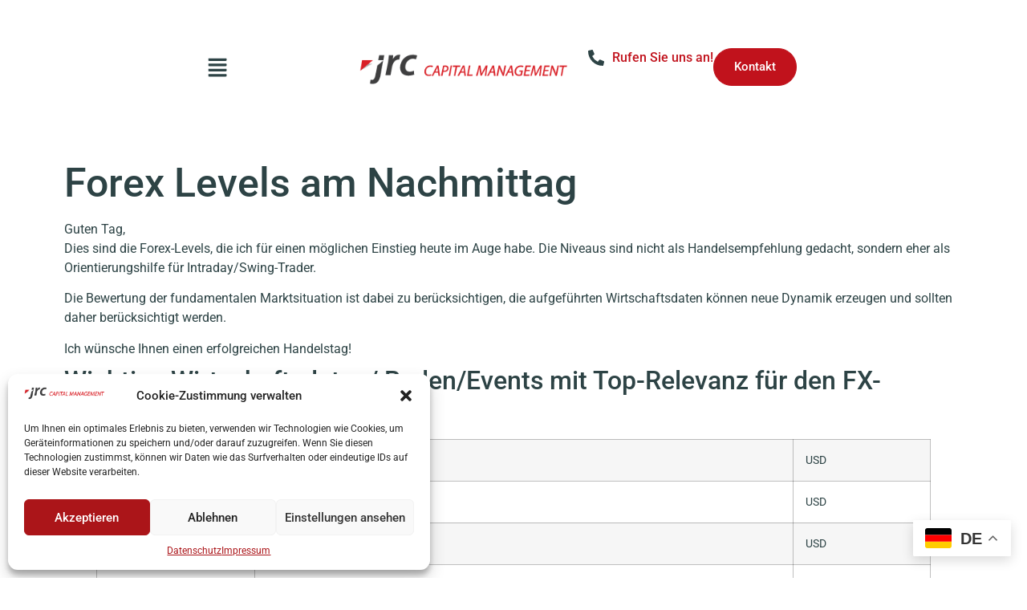

--- FILE ---
content_type: text/html; charset=UTF-8
request_url: https://jrconline.com/forex-levels-am-nachmittag-5/
body_size: 17916
content:
<!doctype html>
<html lang="de">
<head>
	<meta charset="UTF-8">
	<meta name="viewport" content="width=device-width, initial-scale=1">
	<link rel="profile" href="https://gmpg.org/xfn/11">
	<title>Forex Levels am Nachmittag &#8211; JRC Capital Management</title>
<meta name='robots' content='max-image-preview:large' />
	<style>img:is([sizes="auto" i], [sizes^="auto," i]) { contain-intrinsic-size: 3000px 1500px }</style>
	<link rel='dns-prefetch' href='//www.googletagmanager.com' />
<link rel="alternate" type="application/rss+xml" title="JRC Capital Management &raquo; Feed" href="https://jrconline.com/feed/" />
<link rel="alternate" type="application/rss+xml" title="JRC Capital Management &raquo; Kommentar-Feed" href="https://jrconline.com/comments/feed/" />
<link rel="alternate" type="application/rss+xml" title="JRC Capital Management &raquo; Forex Levels am Nachmittag-Kommentar-Feed" href="https://jrconline.com/forex-levels-am-nachmittag-5/feed/" />
<script>
window._wpemojiSettings = {"baseUrl":"https:\/\/s.w.org\/images\/core\/emoji\/15.0.3\/72x72\/","ext":".png","svgUrl":"https:\/\/s.w.org\/images\/core\/emoji\/15.0.3\/svg\/","svgExt":".svg","source":{"concatemoji":"https:\/\/jrconline.com\/wp-includes\/js\/wp-emoji-release.min.js?ver=6.7.4"}};
/*! This file is auto-generated */
!function(i,n){var o,s,e;function c(e){try{var t={supportTests:e,timestamp:(new Date).valueOf()};sessionStorage.setItem(o,JSON.stringify(t))}catch(e){}}function p(e,t,n){e.clearRect(0,0,e.canvas.width,e.canvas.height),e.fillText(t,0,0);var t=new Uint32Array(e.getImageData(0,0,e.canvas.width,e.canvas.height).data),r=(e.clearRect(0,0,e.canvas.width,e.canvas.height),e.fillText(n,0,0),new Uint32Array(e.getImageData(0,0,e.canvas.width,e.canvas.height).data));return t.every(function(e,t){return e===r[t]})}function u(e,t,n){switch(t){case"flag":return n(e,"\ud83c\udff3\ufe0f\u200d\u26a7\ufe0f","\ud83c\udff3\ufe0f\u200b\u26a7\ufe0f")?!1:!n(e,"\ud83c\uddfa\ud83c\uddf3","\ud83c\uddfa\u200b\ud83c\uddf3")&&!n(e,"\ud83c\udff4\udb40\udc67\udb40\udc62\udb40\udc65\udb40\udc6e\udb40\udc67\udb40\udc7f","\ud83c\udff4\u200b\udb40\udc67\u200b\udb40\udc62\u200b\udb40\udc65\u200b\udb40\udc6e\u200b\udb40\udc67\u200b\udb40\udc7f");case"emoji":return!n(e,"\ud83d\udc26\u200d\u2b1b","\ud83d\udc26\u200b\u2b1b")}return!1}function f(e,t,n){var r="undefined"!=typeof WorkerGlobalScope&&self instanceof WorkerGlobalScope?new OffscreenCanvas(300,150):i.createElement("canvas"),a=r.getContext("2d",{willReadFrequently:!0}),o=(a.textBaseline="top",a.font="600 32px Arial",{});return e.forEach(function(e){o[e]=t(a,e,n)}),o}function t(e){var t=i.createElement("script");t.src=e,t.defer=!0,i.head.appendChild(t)}"undefined"!=typeof Promise&&(o="wpEmojiSettingsSupports",s=["flag","emoji"],n.supports={everything:!0,everythingExceptFlag:!0},e=new Promise(function(e){i.addEventListener("DOMContentLoaded",e,{once:!0})}),new Promise(function(t){var n=function(){try{var e=JSON.parse(sessionStorage.getItem(o));if("object"==typeof e&&"number"==typeof e.timestamp&&(new Date).valueOf()<e.timestamp+604800&&"object"==typeof e.supportTests)return e.supportTests}catch(e){}return null}();if(!n){if("undefined"!=typeof Worker&&"undefined"!=typeof OffscreenCanvas&&"undefined"!=typeof URL&&URL.createObjectURL&&"undefined"!=typeof Blob)try{var e="postMessage("+f.toString()+"("+[JSON.stringify(s),u.toString(),p.toString()].join(",")+"));",r=new Blob([e],{type:"text/javascript"}),a=new Worker(URL.createObjectURL(r),{name:"wpTestEmojiSupports"});return void(a.onmessage=function(e){c(n=e.data),a.terminate(),t(n)})}catch(e){}c(n=f(s,u,p))}t(n)}).then(function(e){for(var t in e)n.supports[t]=e[t],n.supports.everything=n.supports.everything&&n.supports[t],"flag"!==t&&(n.supports.everythingExceptFlag=n.supports.everythingExceptFlag&&n.supports[t]);n.supports.everythingExceptFlag=n.supports.everythingExceptFlag&&!n.supports.flag,n.DOMReady=!1,n.readyCallback=function(){n.DOMReady=!0}}).then(function(){return e}).then(function(){var e;n.supports.everything||(n.readyCallback(),(e=n.source||{}).concatemoji?t(e.concatemoji):e.wpemoji&&e.twemoji&&(t(e.twemoji),t(e.wpemoji)))}))}((window,document),window._wpemojiSettings);
</script>
<style id='wp-emoji-styles-inline-css'>

	img.wp-smiley, img.emoji {
		display: inline !important;
		border: none !important;
		box-shadow: none !important;
		height: 1em !important;
		width: 1em !important;
		margin: 0 0.07em !important;
		vertical-align: -0.1em !important;
		background: none !important;
		padding: 0 !important;
	}
</style>
<link rel='stylesheet' id='cmplz-general-css' href='https://jrconline.com/wp-content/plugins/complianz-gdpr/assets/css/cookieblocker.min.css?ver=1743670095' media='all' />
<link rel='stylesheet' id='hello-elementor-css' href='https://jrconline.com/wp-content/themes/hello-elementor/style.min.css?ver=3.3.0' media='all' />
<link rel='stylesheet' id='hello-elementor-theme-style-css' href='https://jrconline.com/wp-content/themes/hello-elementor/theme.min.css?ver=3.3.0' media='all' />
<link rel='stylesheet' id='hello-elementor-header-footer-css' href='https://jrconline.com/wp-content/themes/hello-elementor/header-footer.min.css?ver=3.3.0' media='all' />
<link rel='stylesheet' id='elementor-frontend-css' href='https://jrconline.com/wp-content/plugins/elementor/assets/css/frontend.min.css?ver=3.28.3' media='all' />
<link rel='stylesheet' id='elementor-post-10-css' href='https://jrconline.com/wp-content/uploads/elementor/css/post-10.css?ver=1767807854' media='all' />
<link rel='stylesheet' id='e-animation-pulse-grow-css' href='https://jrconline.com/wp-content/plugins/elementor/assets/lib/animations/styles/e-animation-pulse-grow.min.css?ver=3.28.3' media='all' />
<link rel='stylesheet' id='widget-nav-menu-css' href='https://jrconline.com/wp-content/plugins/elementor-pro/assets/css/widget-nav-menu.min.css?ver=3.25.4' media='all' />
<link rel='stylesheet' id='widget-image-css' href='https://jrconline.com/wp-content/plugins/elementor/assets/css/widget-image.min.css?ver=3.28.3' media='all' />
<link rel='stylesheet' id='widget-icon-list-css' href='https://jrconline.com/wp-content/plugins/elementor/assets/css/widget-icon-list.min.css?ver=3.28.3' media='all' />
<link rel='stylesheet' id='widget-social-icons-css' href='https://jrconline.com/wp-content/plugins/elementor/assets/css/widget-social-icons.min.css?ver=3.28.3' media='all' />
<link rel='stylesheet' id='e-apple-webkit-css' href='https://jrconline.com/wp-content/plugins/elementor/assets/css/conditionals/apple-webkit.min.css?ver=3.28.3' media='all' />
<link rel='stylesheet' id='widget-heading-css' href='https://jrconline.com/wp-content/plugins/elementor/assets/css/widget-heading.min.css?ver=3.28.3' media='all' />
<link rel='stylesheet' id='swiper-css' href='https://jrconline.com/wp-content/plugins/elementor/assets/lib/swiper/v8/css/swiper.min.css?ver=8.4.5' media='all' />
<link rel='stylesheet' id='e-swiper-css' href='https://jrconline.com/wp-content/plugins/elementor/assets/css/conditionals/e-swiper.min.css?ver=3.28.3' media='all' />
<link rel='stylesheet' id='widget-icon-box-css' href='https://jrconline.com/wp-content/plugins/elementor/assets/css/widget-icon-box.min.css?ver=3.28.3' media='all' />
<link rel='stylesheet' id='widget-divider-css' href='https://jrconline.com/wp-content/plugins/elementor/assets/css/widget-divider.min.css?ver=3.28.3' media='all' />
<link rel='stylesheet' id='e-popup-style-css' href='https://jrconline.com/wp-content/plugins/elementor-pro/assets/css/conditionals/popup.min.css?ver=3.25.4' media='all' />
<link rel='stylesheet' id='widget-spacer-css' href='https://jrconline.com/wp-content/plugins/elementor/assets/css/widget-spacer.min.css?ver=3.28.3' media='all' />
<link rel='stylesheet' id='elementor-post-2564-css' href='https://jrconline.com/wp-content/uploads/elementor/css/post-2564.css?ver=1767811676' media='all' />
<link rel='stylesheet' id='elementor-post-594-css' href='https://jrconline.com/wp-content/uploads/elementor/css/post-594.css?ver=1767807854' media='all' />
<link rel='stylesheet' id='elementor-post-600-css' href='https://jrconline.com/wp-content/uploads/elementor/css/post-600.css?ver=1767807854' media='all' />
<link rel='stylesheet' id='elementor-gf-local-roboto-css' href='https://jrconline.com/wp-content/uploads/elementor/google-fonts/css/roboto.css?ver=1742467288' media='all' />
<script src="https://jrconline.com/wp-includes/js/jquery/jquery.min.js?ver=3.7.1" id="jquery-core-js"></script>
<script src="https://jrconline.com/wp-includes/js/jquery/jquery-migrate.min.js?ver=3.4.1" id="jquery-migrate-js"></script>

<!-- Google Tag (gtac.js) durch Site-Kit hinzugefügt -->

<!-- Von Site Kit hinzugefügtes Google-Analytics-Snippet -->
<script src="https://www.googletagmanager.com/gtag/js?id=G-JSZHM3KFDJ" id="google_gtagjs-js" async></script>
<script id="google_gtagjs-js-after">
window.dataLayer = window.dataLayer || [];function gtag(){dataLayer.push(arguments);}
gtag("set","linker",{"domains":["jrconline.com"]});
gtag("js", new Date());
gtag("set", "developer_id.dZTNiMT", true);
gtag("config", "G-JSZHM3KFDJ");
 window._googlesitekit = window._googlesitekit || {}; window._googlesitekit.throttledEvents = []; window._googlesitekit.gtagEvent = (name, data) => { var key = JSON.stringify( { name, data } ); if ( !! window._googlesitekit.throttledEvents[ key ] ) { return; } window._googlesitekit.throttledEvents[ key ] = true; setTimeout( () => { delete window._googlesitekit.throttledEvents[ key ]; }, 5 ); gtag( "event", name, { ...data, event_source: "site-kit" } ); }
</script>

<!-- Das Snippet mit dem schließenden Google-Tag (gtag.js) wurde von Site Kit hinzugefügt -->
<script></script><link rel="https://api.w.org/" href="https://jrconline.com/wp-json/" /><link rel="alternate" title="JSON" type="application/json" href="https://jrconline.com/wp-json/wp/v2/posts/2564" /><link rel="EditURI" type="application/rsd+xml" title="RSD" href="https://jrconline.com/xmlrpc.php?rsd" />
<meta name="generator" content="WordPress 6.7.4" />
<link rel="canonical" href="https://jrconline.com/forex-levels-am-nachmittag-5/" />
<link rel='shortlink' href='https://jrconline.com/?p=2564' />
<link rel="alternate" title="oEmbed (JSON)" type="application/json+oembed" href="https://jrconline.com/wp-json/oembed/1.0/embed?url=https%3A%2F%2Fjrconline.com%2Fforex-levels-am-nachmittag-5%2F" />
<link rel="alternate" title="oEmbed (XML)" type="text/xml+oembed" href="https://jrconline.com/wp-json/oembed/1.0/embed?url=https%3A%2F%2Fjrconline.com%2Fforex-levels-am-nachmittag-5%2F&#038;format=xml" />
<meta name="generator" content="Site Kit by Google 1.149.1" />			<style>.cmplz-hidden {
					display: none !important;
				}</style><meta name="generator" content="Elementor 3.28.3; features: e_font_icon_svg, additional_custom_breakpoints, e_local_google_fonts, e_element_cache; settings: css_print_method-external, google_font-enabled, font_display-swap">
			<style>
				.e-con.e-parent:nth-of-type(n+4):not(.e-lazyloaded):not(.e-no-lazyload),
				.e-con.e-parent:nth-of-type(n+4):not(.e-lazyloaded):not(.e-no-lazyload) * {
					background-image: none !important;
				}
				@media screen and (max-height: 1024px) {
					.e-con.e-parent:nth-of-type(n+3):not(.e-lazyloaded):not(.e-no-lazyload),
					.e-con.e-parent:nth-of-type(n+3):not(.e-lazyloaded):not(.e-no-lazyload) * {
						background-image: none !important;
					}
				}
				@media screen and (max-height: 640px) {
					.e-con.e-parent:nth-of-type(n+2):not(.e-lazyloaded):not(.e-no-lazyload),
					.e-con.e-parent:nth-of-type(n+2):not(.e-lazyloaded):not(.e-no-lazyload) * {
						background-image: none !important;
					}
				}
			</style>
			<meta name="generator" content="Powered by WPBakery Page Builder - drag and drop page builder for WordPress."/>
<link rel="icon" href="https://jrconline.com/wp-content/uploads/2024/12/cropped-cropped-Bildschirmfoto-2024-10-13-um-23.46.21-32x32.png" sizes="32x32" />
<link rel="icon" href="https://jrconline.com/wp-content/uploads/2024/12/cropped-cropped-Bildschirmfoto-2024-10-13-um-23.46.21-192x192.png" sizes="192x192" />
<link rel="apple-touch-icon" href="https://jrconline.com/wp-content/uploads/2024/12/cropped-cropped-Bildschirmfoto-2024-10-13-um-23.46.21-180x180.png" />
<meta name="msapplication-TileImage" content="https://jrconline.com/wp-content/uploads/2024/12/cropped-cropped-Bildschirmfoto-2024-10-13-um-23.46.21-270x270.png" />
		<style id="wp-custom-css">
			p:last-child
{
margin-bottom:0px;
}		</style>
		<noscript><style> .wpb_animate_when_almost_visible { opacity: 1; }</style></noscript></head>
<body data-cmplz=1 class="post-template-default single single-post postid-2564 single-format-standard wp-custom-logo wp-embed-responsive the7-core-ver-2.7.10 theme-default wpb-js-composer js-comp-ver-7.8 vc_responsive elementor-default elementor-kit-10 elementor-page elementor-page-2564">


<a class="skip-link screen-reader-text" href="#content">Zum Inhalt wechseln</a>

		<div data-elementor-type="header" data-elementor-id="594" class="elementor elementor-594 elementor-location-header" data-elementor-post-type="elementor_library">
			<div class="elementor-element elementor-element-17050fa custom-header-position elementor-hidden-tablet elementor-hidden-mobile e-flex e-con-boxed e-con e-parent" data-id="17050fa" data-element_type="container" data-settings="{&quot;background_background&quot;:&quot;classic&quot;}">
					<div class="e-con-inner">
		<div class="elementor-element elementor-element-87953a7 e-flex e-con-boxed e-con e-child" data-id="87953a7" data-element_type="container" data-settings="{&quot;background_background&quot;:&quot;classic&quot;}">
					<div class="e-con-inner">
		<div class="elementor-element elementor-element-d3a0bf4 e-con-full e-flex e-con e-child" data-id="d3a0bf4" data-element_type="container">
				<div class="elementor-element elementor-element-02f4491 elementor-widget__width-initial elementor-nav-menu__text-align-center elementor-absolute elementor-hidden-desktop elementor-hidden-tablet elementor-hidden-mobile elementor-nav-menu--toggle elementor-nav-menu--burger elementor-widget elementor-widget-nav-menu" data-id="02f4491" data-element_type="widget" data-settings="{&quot;layout&quot;:&quot;dropdown&quot;,&quot;_position&quot;:&quot;absolute&quot;,&quot;toggle_icon_hover_animation&quot;:&quot;pulse-grow&quot;,&quot;submenu_icon&quot;:{&quot;value&quot;:&quot;&lt;svg class=\&quot;e-font-icon-svg e-fas-caret-down\&quot; viewBox=\&quot;0 0 320 512\&quot; xmlns=\&quot;http:\/\/www.w3.org\/2000\/svg\&quot;&gt;&lt;path d=\&quot;M31.3 192h257.3c17.8 0 26.7 21.5 14.1 34.1L174.1 354.8c-7.8 7.8-20.5 7.8-28.3 0L17.2 226.1C4.6 213.5 13.5 192 31.3 192z\&quot;&gt;&lt;\/path&gt;&lt;\/svg&gt;&quot;,&quot;library&quot;:&quot;fa-solid&quot;},&quot;toggle&quot;:&quot;burger&quot;}" data-widget_type="nav-menu.default">
				<div class="elementor-widget-container">
							<div class="elementor-menu-toggle" role="button" tabindex="0" aria-label="Menu Toggle" aria-expanded="false">
			<svg aria-hidden="true" role="presentation" class="elementor-menu-toggle__icon--open elementor-animation-pulse-grow e-font-icon-svg e-eicon-menu-bar" viewBox="0 0 1000 1000" xmlns="http://www.w3.org/2000/svg"><path d="M104 333H896C929 333 958 304 958 271S929 208 896 208H104C71 208 42 237 42 271S71 333 104 333ZM104 583H896C929 583 958 554 958 521S929 458 896 458H104C71 458 42 487 42 521S71 583 104 583ZM104 833H896C929 833 958 804 958 771S929 708 896 708H104C71 708 42 737 42 771S71 833 104 833Z"></path></svg><svg aria-hidden="true" role="presentation" class="elementor-menu-toggle__icon--close elementor-animation-pulse-grow e-font-icon-svg e-eicon-close" viewBox="0 0 1000 1000" xmlns="http://www.w3.org/2000/svg"><path d="M742 167L500 408 258 167C246 154 233 150 217 150 196 150 179 158 167 167 154 179 150 196 150 212 150 229 154 242 171 254L408 500 167 742C138 771 138 800 167 829 196 858 225 858 254 829L496 587 738 829C750 842 767 846 783 846 800 846 817 842 829 829 842 817 846 804 846 783 846 767 842 750 829 737L588 500 833 258C863 229 863 200 833 171 804 137 775 137 742 167Z"></path></svg>			<span class="elementor-screen-only">Menu</span>
		</div>
					<nav class="elementor-nav-menu--dropdown elementor-nav-menu__container" aria-hidden="true">
				<ul id="menu-2-02f4491" class="elementor-nav-menu"><li class="menu-item menu-item-type-custom menu-item-object-custom menu-item-has-children menu-item-1131"><a href="#" class="elementor-item elementor-item-anchor" tabindex="-1">Unternehmen</a>
<ul class="sub-menu elementor-nav-menu--dropdown">
	<li class="menu-item menu-item-type-post_type menu-item-object-page menu-item-635"><a href="https://jrconline.com/uber-uns/" class="elementor-sub-item" tabindex="-1">Über Uns</a></li>
	<li class="menu-item menu-item-type-post_type menu-item-object-page menu-item-633"><a href="https://jrconline.com/leistungen/" class="elementor-sub-item" tabindex="-1">Leistungen</a></li>
	<li class="menu-item menu-item-type-post_type menu-item-object-page menu-item-has-children menu-item-1844"><a href="https://jrconline.com/losungen/" class="elementor-sub-item" tabindex="-1">Produkte</a>
	<ul class="sub-menu elementor-nav-menu--dropdown">
		<li class="menu-item menu-item-type-post_type menu-item-object-page menu-item-1856"><a href="https://jrconline.com/jrc-fx-core-strategie-2/" class="elementor-sub-item" tabindex="-1">FX-Core-Strategie</a></li>
		<li class="menu-item menu-item-type-post_type menu-item-object-page menu-item-1862"><a href="https://jrconline.com/jrc-berlin-publikumsfonds/" class="elementor-sub-item" tabindex="-1">Publikumsfonds</a></li>
		<li class="menu-item menu-item-type-post_type menu-item-object-page menu-item-1874"><a href="https://jrconline.com/jrc-vermogensverwaltung/" class="elementor-sub-item" tabindex="-1">Vermögensverwaltung</a></li>
		<li class="menu-item menu-item-type-post_type menu-item-object-page menu-item-1883"><a href="https://jrconline.com/overlay-management/" class="elementor-sub-item" tabindex="-1">Overlay Management</a></li>
		<li class="menu-item menu-item-type-post_type menu-item-object-page menu-item-1890"><a href="https://jrconline.com/jrc-managed-account/" class="elementor-sub-item" tabindex="-1">Managed Account</a></li>
		<li class="menu-item menu-item-type-post_type menu-item-object-page menu-item-1896"><a href="https://jrconline.com/individuelle-losungen/" class="elementor-sub-item" tabindex="-1">Individuelle Lösungen</a></li>
		<li class="menu-item menu-item-type-post_type menu-item-object-page menu-item-1902"><a href="https://jrconline.com/?page_id=1897" class="elementor-sub-item" tabindex="-1">Haftungsdach</a></li>
	</ul>
</li>
	<li class="menu-item menu-item-type-custom menu-item-object-custom menu-item-has-children menu-item-2022"><a href="#" class="elementor-sub-item elementor-item-anchor" tabindex="-1">Forschung</a>
	<ul class="sub-menu elementor-nav-menu--dropdown">
		<li class="menu-item menu-item-type-post_type menu-item-object-page menu-item-1972"><a href="https://jrconline.com/handelssysteme/" class="elementor-sub-item" tabindex="-1">Handelssysteme</a></li>
		<li class="menu-item menu-item-type-post_type menu-item-object-page menu-item-has-children menu-item-634"><a href="https://jrconline.com/projekte/" class="elementor-sub-item" tabindex="-1">Projekte</a>
		<ul class="sub-menu elementor-nav-menu--dropdown">
			<li class="menu-item menu-item-type-post_type menu-item-object-page menu-item-2774"><a href="https://jrconline.com/fame-projekt/" class="elementor-sub-item" tabindex="-1">FAME</a></li>
			<li class="menu-item menu-item-type-post_type menu-item-object-page menu-item-1273"><a href="https://jrconline.com/atlantis-projekt/" class="elementor-sub-item" tabindex="-1">Atlantis</a></li>
			<li class="menu-item menu-item-type-post_type menu-item-object-page menu-item-1272"><a href="https://jrconline.com/infinitech-projekt/" class="elementor-sub-item" tabindex="-1">INFINITECH</a></li>
			<li class="menu-item menu-item-type-post_type menu-item-object-page menu-item-1271"><a href="https://jrconline.com/cyberkit4sme-projekt/" class="elementor-sub-item" tabindex="-1">CYBERKIT4SME</a></li>
			<li class="menu-item menu-item-type-post_type menu-item-object-page menu-item-1270"><a href="https://jrconline.com/triple-a-projekt/" class="elementor-sub-item" tabindex="-1">Triple A</a></li>
			<li class="menu-item menu-item-type-post_type menu-item-object-page menu-item-1269"><a href="https://jrconline.com/corapatents-projekt/" class="elementor-sub-item" tabindex="-1">CoraPatents</a></li>
			<li class="menu-item menu-item-type-post_type menu-item-object-page menu-item-1268"><a href="https://jrconline.com/ensure-projekt/" class="elementor-sub-item" tabindex="-1">ENSURE</a></li>
			<li class="menu-item menu-item-type-post_type menu-item-object-page menu-item-1267"><a href="https://jrconline.com/trema-projekt/" class="elementor-sub-item" tabindex="-1">TREMA</a></li>
			<li class="menu-item menu-item-type-post_type menu-item-object-page menu-item-1266"><a href="https://jrconline.com/ace-projekt/" class="elementor-sub-item" tabindex="-1">ACE</a></li>
		</ul>
</li>
	</ul>
</li>
	<li class="menu-item menu-item-type-post_type menu-item-object-page menu-item-632"><a href="https://jrconline.com/jannis-raftopoulos/" class="elementor-sub-item" tabindex="-1">Jannis Raftopoulos</a></li>
	<li class="menu-item menu-item-type-post_type menu-item-object-page menu-item-1351"><a href="https://jrconline.com/karriere/" class="elementor-sub-item" tabindex="-1">Karriere</a></li>
</ul>
</li>
<li class="menu-item menu-item-type-post_type menu-item-object-page menu-item-1616"><a href="https://jrconline.com/analysen-news/" class="elementor-item" tabindex="-1">Analysen/News</a></li>
</ul>			</nav>
						</div>
				</div>
				<div class="elementor-element elementor-element-95a6214 elementor-view-default elementor-widget elementor-widget-icon" data-id="95a6214" data-element_type="widget" data-widget_type="icon.default">
				<div class="elementor-widget-container">
							<div class="elementor-icon-wrapper">
			<a class="elementor-icon" href="#elementor-action%3Aaction%3Dpopup%3Aopen%26settings%3DeyJpZCI6IjIwMjciLCJ0b2dnbGUiOmZhbHNlfQ%3D%3D">
			<svg aria-hidden="true" class="e-font-icon-svg e-fas-align-justify" viewBox="0 0 448 512" xmlns="http://www.w3.org/2000/svg"><path d="M432 416H16a16 16 0 0 0-16 16v32a16 16 0 0 0 16 16h416a16 16 0 0 0 16-16v-32a16 16 0 0 0-16-16zm0-128H16a16 16 0 0 0-16 16v32a16 16 0 0 0 16 16h416a16 16 0 0 0 16-16v-32a16 16 0 0 0-16-16zm0-128H16a16 16 0 0 0-16 16v32a16 16 0 0 0 16 16h416a16 16 0 0 0 16-16v-32a16 16 0 0 0-16-16zm0-128H16A16 16 0 0 0 0 48v32a16 16 0 0 0 16 16h416a16 16 0 0 0 16-16V48a16 16 0 0 0-16-16z"></path></svg>			</a>
		</div>
						</div>
				</div>
				</div>
		<div class="elementor-element elementor-element-8a12199 e-con-full e-flex e-con e-child" data-id="8a12199" data-element_type="container">
				<div class="elementor-element elementor-element-3aacaaf elementor-absolute elementor-widget elementor-widget-theme-site-logo elementor-widget-image" data-id="3aacaaf" data-element_type="widget" data-settings="{&quot;_position&quot;:&quot;absolute&quot;}" data-widget_type="theme-site-logo.default">
				<div class="elementor-widget-container">
											<a href="https://jrconline.com">
			<img width="320" height="51" src="https://jrconline.com/wp-content/uploads/2024/11/logo_website.png" class="attachment-full size-full wp-image-903" alt="" srcset="https://jrconline.com/wp-content/uploads/2024/11/logo_website.png 320w, https://jrconline.com/wp-content/uploads/2024/11/logo_website-300x48.png 300w" sizes="(max-width: 320px) 100vw, 320px" />				</a>
											</div>
				</div>
				</div>
		<div class="elementor-element elementor-element-e443d63 e-con-full e-flex e-con e-child" data-id="e443d63" data-element_type="container">
				<div class="elementor-element elementor-element-d2561b9 elementor-icon-list--layout-traditional elementor-list-item-link-full_width elementor-widget elementor-widget-icon-list" data-id="d2561b9" data-element_type="widget" data-widget_type="icon-list.default">
				<div class="elementor-widget-container">
							<ul class="elementor-icon-list-items">
							<li class="elementor-icon-list-item">
											<a href="tel:+49308478822">

												<span class="elementor-icon-list-icon">
							<svg aria-hidden="true" class="e-font-icon-svg e-fas-phone-alt" viewBox="0 0 512 512" xmlns="http://www.w3.org/2000/svg"><path d="M497.39 361.8l-112-48a24 24 0 0 0-28 6.9l-49.6 60.6A370.66 370.66 0 0 1 130.6 204.11l60.6-49.6a23.94 23.94 0 0 0 6.9-28l-48-112A24.16 24.16 0 0 0 122.6.61l-104 24A24 24 0 0 0 0 48c0 256.5 207.9 464 464 464a24 24 0 0 0 23.4-18.6l24-104a24.29 24.29 0 0 0-14.01-27.6z"></path></svg>						</span>
										<span class="elementor-icon-list-text">Rufen Sie uns an!</span>
											</a>
									</li>
						</ul>
						</div>
				</div>
				<div class="elementor-element elementor-element-cbe7d3f elementor-align-justify elementor-widget-mobile__width-inherit elementor-widget elementor-widget-button" data-id="cbe7d3f" data-element_type="widget" data-widget_type="button.default">
				<div class="elementor-widget-container">
									<div class="elementor-button-wrapper">
					<a class="elementor-button elementor-button-link elementor-size-sm" href="https://jrconline.com//#kontakt-form">
						<span class="elementor-button-content-wrapper">
									<span class="elementor-button-text">Kontakt</span>
					</span>
					</a>
				</div>
								</div>
				</div>
				</div>
					</div>
				</div>
					</div>
				</div>
		<div class="elementor-element elementor-element-02793ab custom-header-position elementor-hidden-tablet elementor-hidden-mobile elementor-hidden-desktop e-flex e-con-boxed e-con e-parent" data-id="02793ab" data-element_type="container">
					<div class="e-con-inner">
		<div class="elementor-element elementor-element-6a6b30c e-flex e-con-boxed e-con e-child" data-id="6a6b30c" data-element_type="container" data-settings="{&quot;background_background&quot;:&quot;classic&quot;}">
					<div class="e-con-inner">
		<div class="elementor-element elementor-element-390ddea e-con-full e-flex e-con e-child" data-id="390ddea" data-element_type="container">
				<div class="elementor-element elementor-element-739cbf6 elementor-widget elementor-widget-theme-site-logo elementor-widget-image" data-id="739cbf6" data-element_type="widget" data-widget_type="theme-site-logo.default">
				<div class="elementor-widget-container">
											<a href="https://jrconline.com">
			<img width="320" height="51" src="https://jrconline.com/wp-content/uploads/2024/11/logo_website.png" class="attachment-full size-full wp-image-903" alt="" srcset="https://jrconline.com/wp-content/uploads/2024/11/logo_website.png 320w, https://jrconline.com/wp-content/uploads/2024/11/logo_website-300x48.png 300w" sizes="(max-width: 320px) 100vw, 320px" />				</a>
											</div>
				</div>
				</div>
		<div class="elementor-element elementor-element-e8e6904 e-con-full e-flex e-con e-child" data-id="e8e6904" data-element_type="container">
				<div class="elementor-element elementor-element-d216810 elementor-nav-menu__align-end elementor-nav-menu--stretch elementor-nav-menu--dropdown-tablet elementor-nav-menu__text-align-aside elementor-nav-menu--toggle elementor-nav-menu--burger elementor-widget elementor-widget-nav-menu" data-id="d216810" data-element_type="widget" data-settings="{&quot;full_width&quot;:&quot;stretch&quot;,&quot;layout&quot;:&quot;horizontal&quot;,&quot;submenu_icon&quot;:{&quot;value&quot;:&quot;&lt;svg class=\&quot;e-font-icon-svg e-fas-caret-down\&quot; viewBox=\&quot;0 0 320 512\&quot; xmlns=\&quot;http:\/\/www.w3.org\/2000\/svg\&quot;&gt;&lt;path d=\&quot;M31.3 192h257.3c17.8 0 26.7 21.5 14.1 34.1L174.1 354.8c-7.8 7.8-20.5 7.8-28.3 0L17.2 226.1C4.6 213.5 13.5 192 31.3 192z\&quot;&gt;&lt;\/path&gt;&lt;\/svg&gt;&quot;,&quot;library&quot;:&quot;fa-solid&quot;},&quot;toggle&quot;:&quot;burger&quot;}" data-widget_type="nav-menu.default">
				<div class="elementor-widget-container">
								<nav aria-label="Menu" class="elementor-nav-menu--main elementor-nav-menu__container elementor-nav-menu--layout-horizontal e--pointer-none">
				<ul id="menu-1-d216810" class="elementor-nav-menu"><li class="menu-item menu-item-type-custom menu-item-object-custom menu-item-has-children menu-item-1131"><a href="#" class="elementor-item elementor-item-anchor">Unternehmen</a>
<ul class="sub-menu elementor-nav-menu--dropdown">
	<li class="menu-item menu-item-type-post_type menu-item-object-page menu-item-635"><a href="https://jrconline.com/uber-uns/" class="elementor-sub-item">Über Uns</a></li>
	<li class="menu-item menu-item-type-post_type menu-item-object-page menu-item-633"><a href="https://jrconline.com/leistungen/" class="elementor-sub-item">Leistungen</a></li>
	<li class="menu-item menu-item-type-post_type menu-item-object-page menu-item-has-children menu-item-1844"><a href="https://jrconline.com/losungen/" class="elementor-sub-item">Produkte</a>
	<ul class="sub-menu elementor-nav-menu--dropdown">
		<li class="menu-item menu-item-type-post_type menu-item-object-page menu-item-1856"><a href="https://jrconline.com/jrc-fx-core-strategie-2/" class="elementor-sub-item">FX-Core-Strategie</a></li>
		<li class="menu-item menu-item-type-post_type menu-item-object-page menu-item-1862"><a href="https://jrconline.com/jrc-berlin-publikumsfonds/" class="elementor-sub-item">Publikumsfonds</a></li>
		<li class="menu-item menu-item-type-post_type menu-item-object-page menu-item-1874"><a href="https://jrconline.com/jrc-vermogensverwaltung/" class="elementor-sub-item">Vermögensverwaltung</a></li>
		<li class="menu-item menu-item-type-post_type menu-item-object-page menu-item-1883"><a href="https://jrconline.com/overlay-management/" class="elementor-sub-item">Overlay Management</a></li>
		<li class="menu-item menu-item-type-post_type menu-item-object-page menu-item-1890"><a href="https://jrconline.com/jrc-managed-account/" class="elementor-sub-item">Managed Account</a></li>
		<li class="menu-item menu-item-type-post_type menu-item-object-page menu-item-1896"><a href="https://jrconline.com/individuelle-losungen/" class="elementor-sub-item">Individuelle Lösungen</a></li>
		<li class="menu-item menu-item-type-post_type menu-item-object-page menu-item-1902"><a href="https://jrconline.com/?page_id=1897" class="elementor-sub-item">Haftungsdach</a></li>
	</ul>
</li>
	<li class="menu-item menu-item-type-custom menu-item-object-custom menu-item-has-children menu-item-2022"><a href="#" class="elementor-sub-item elementor-item-anchor">Forschung</a>
	<ul class="sub-menu elementor-nav-menu--dropdown">
		<li class="menu-item menu-item-type-post_type menu-item-object-page menu-item-1972"><a href="https://jrconline.com/handelssysteme/" class="elementor-sub-item">Handelssysteme</a></li>
		<li class="menu-item menu-item-type-post_type menu-item-object-page menu-item-has-children menu-item-634"><a href="https://jrconline.com/projekte/" class="elementor-sub-item">Projekte</a>
		<ul class="sub-menu elementor-nav-menu--dropdown">
			<li class="menu-item menu-item-type-post_type menu-item-object-page menu-item-2774"><a href="https://jrconline.com/fame-projekt/" class="elementor-sub-item">FAME</a></li>
			<li class="menu-item menu-item-type-post_type menu-item-object-page menu-item-1273"><a href="https://jrconline.com/atlantis-projekt/" class="elementor-sub-item">Atlantis</a></li>
			<li class="menu-item menu-item-type-post_type menu-item-object-page menu-item-1272"><a href="https://jrconline.com/infinitech-projekt/" class="elementor-sub-item">INFINITECH</a></li>
			<li class="menu-item menu-item-type-post_type menu-item-object-page menu-item-1271"><a href="https://jrconline.com/cyberkit4sme-projekt/" class="elementor-sub-item">CYBERKIT4SME</a></li>
			<li class="menu-item menu-item-type-post_type menu-item-object-page menu-item-1270"><a href="https://jrconline.com/triple-a-projekt/" class="elementor-sub-item">Triple A</a></li>
			<li class="menu-item menu-item-type-post_type menu-item-object-page menu-item-1269"><a href="https://jrconline.com/corapatents-projekt/" class="elementor-sub-item">CoraPatents</a></li>
			<li class="menu-item menu-item-type-post_type menu-item-object-page menu-item-1268"><a href="https://jrconline.com/ensure-projekt/" class="elementor-sub-item">ENSURE</a></li>
			<li class="menu-item menu-item-type-post_type menu-item-object-page menu-item-1267"><a href="https://jrconline.com/trema-projekt/" class="elementor-sub-item">TREMA</a></li>
			<li class="menu-item menu-item-type-post_type menu-item-object-page menu-item-1266"><a href="https://jrconline.com/ace-projekt/" class="elementor-sub-item">ACE</a></li>
		</ul>
</li>
	</ul>
</li>
	<li class="menu-item menu-item-type-post_type menu-item-object-page menu-item-632"><a href="https://jrconline.com/jannis-raftopoulos/" class="elementor-sub-item">Jannis Raftopoulos</a></li>
	<li class="menu-item menu-item-type-post_type menu-item-object-page menu-item-1351"><a href="https://jrconline.com/karriere/" class="elementor-sub-item">Karriere</a></li>
</ul>
</li>
<li class="menu-item menu-item-type-post_type menu-item-object-page menu-item-1616"><a href="https://jrconline.com/analysen-news/" class="elementor-item">Analysen/News</a></li>
</ul>			</nav>
					<div class="elementor-menu-toggle" role="button" tabindex="0" aria-label="Menu Toggle" aria-expanded="false">
			<svg aria-hidden="true" role="presentation" class="elementor-menu-toggle__icon--open e-font-icon-svg e-eicon-menu-bar" viewBox="0 0 1000 1000" xmlns="http://www.w3.org/2000/svg"><path d="M104 333H896C929 333 958 304 958 271S929 208 896 208H104C71 208 42 237 42 271S71 333 104 333ZM104 583H896C929 583 958 554 958 521S929 458 896 458H104C71 458 42 487 42 521S71 583 104 583ZM104 833H896C929 833 958 804 958 771S929 708 896 708H104C71 708 42 737 42 771S71 833 104 833Z"></path></svg><svg aria-hidden="true" role="presentation" class="elementor-menu-toggle__icon--close e-font-icon-svg e-eicon-close" viewBox="0 0 1000 1000" xmlns="http://www.w3.org/2000/svg"><path d="M742 167L500 408 258 167C246 154 233 150 217 150 196 150 179 158 167 167 154 179 150 196 150 212 150 229 154 242 171 254L408 500 167 742C138 771 138 800 167 829 196 858 225 858 254 829L496 587 738 829C750 842 767 846 783 846 800 846 817 842 829 829 842 817 846 804 846 783 846 767 842 750 829 737L588 500 833 258C863 229 863 200 833 171 804 137 775 137 742 167Z"></path></svg>			<span class="elementor-screen-only">Menu</span>
		</div>
					<nav class="elementor-nav-menu--dropdown elementor-nav-menu__container" aria-hidden="true">
				<ul id="menu-2-d216810" class="elementor-nav-menu"><li class="menu-item menu-item-type-custom menu-item-object-custom menu-item-has-children menu-item-1131"><a href="#" class="elementor-item elementor-item-anchor" tabindex="-1">Unternehmen</a>
<ul class="sub-menu elementor-nav-menu--dropdown">
	<li class="menu-item menu-item-type-post_type menu-item-object-page menu-item-635"><a href="https://jrconline.com/uber-uns/" class="elementor-sub-item" tabindex="-1">Über Uns</a></li>
	<li class="menu-item menu-item-type-post_type menu-item-object-page menu-item-633"><a href="https://jrconline.com/leistungen/" class="elementor-sub-item" tabindex="-1">Leistungen</a></li>
	<li class="menu-item menu-item-type-post_type menu-item-object-page menu-item-has-children menu-item-1844"><a href="https://jrconline.com/losungen/" class="elementor-sub-item" tabindex="-1">Produkte</a>
	<ul class="sub-menu elementor-nav-menu--dropdown">
		<li class="menu-item menu-item-type-post_type menu-item-object-page menu-item-1856"><a href="https://jrconline.com/jrc-fx-core-strategie-2/" class="elementor-sub-item" tabindex="-1">FX-Core-Strategie</a></li>
		<li class="menu-item menu-item-type-post_type menu-item-object-page menu-item-1862"><a href="https://jrconline.com/jrc-berlin-publikumsfonds/" class="elementor-sub-item" tabindex="-1">Publikumsfonds</a></li>
		<li class="menu-item menu-item-type-post_type menu-item-object-page menu-item-1874"><a href="https://jrconline.com/jrc-vermogensverwaltung/" class="elementor-sub-item" tabindex="-1">Vermögensverwaltung</a></li>
		<li class="menu-item menu-item-type-post_type menu-item-object-page menu-item-1883"><a href="https://jrconline.com/overlay-management/" class="elementor-sub-item" tabindex="-1">Overlay Management</a></li>
		<li class="menu-item menu-item-type-post_type menu-item-object-page menu-item-1890"><a href="https://jrconline.com/jrc-managed-account/" class="elementor-sub-item" tabindex="-1">Managed Account</a></li>
		<li class="menu-item menu-item-type-post_type menu-item-object-page menu-item-1896"><a href="https://jrconline.com/individuelle-losungen/" class="elementor-sub-item" tabindex="-1">Individuelle Lösungen</a></li>
		<li class="menu-item menu-item-type-post_type menu-item-object-page menu-item-1902"><a href="https://jrconline.com/?page_id=1897" class="elementor-sub-item" tabindex="-1">Haftungsdach</a></li>
	</ul>
</li>
	<li class="menu-item menu-item-type-custom menu-item-object-custom menu-item-has-children menu-item-2022"><a href="#" class="elementor-sub-item elementor-item-anchor" tabindex="-1">Forschung</a>
	<ul class="sub-menu elementor-nav-menu--dropdown">
		<li class="menu-item menu-item-type-post_type menu-item-object-page menu-item-1972"><a href="https://jrconline.com/handelssysteme/" class="elementor-sub-item" tabindex="-1">Handelssysteme</a></li>
		<li class="menu-item menu-item-type-post_type menu-item-object-page menu-item-has-children menu-item-634"><a href="https://jrconline.com/projekte/" class="elementor-sub-item" tabindex="-1">Projekte</a>
		<ul class="sub-menu elementor-nav-menu--dropdown">
			<li class="menu-item menu-item-type-post_type menu-item-object-page menu-item-2774"><a href="https://jrconline.com/fame-projekt/" class="elementor-sub-item" tabindex="-1">FAME</a></li>
			<li class="menu-item menu-item-type-post_type menu-item-object-page menu-item-1273"><a href="https://jrconline.com/atlantis-projekt/" class="elementor-sub-item" tabindex="-1">Atlantis</a></li>
			<li class="menu-item menu-item-type-post_type menu-item-object-page menu-item-1272"><a href="https://jrconline.com/infinitech-projekt/" class="elementor-sub-item" tabindex="-1">INFINITECH</a></li>
			<li class="menu-item menu-item-type-post_type menu-item-object-page menu-item-1271"><a href="https://jrconline.com/cyberkit4sme-projekt/" class="elementor-sub-item" tabindex="-1">CYBERKIT4SME</a></li>
			<li class="menu-item menu-item-type-post_type menu-item-object-page menu-item-1270"><a href="https://jrconline.com/triple-a-projekt/" class="elementor-sub-item" tabindex="-1">Triple A</a></li>
			<li class="menu-item menu-item-type-post_type menu-item-object-page menu-item-1269"><a href="https://jrconline.com/corapatents-projekt/" class="elementor-sub-item" tabindex="-1">CoraPatents</a></li>
			<li class="menu-item menu-item-type-post_type menu-item-object-page menu-item-1268"><a href="https://jrconline.com/ensure-projekt/" class="elementor-sub-item" tabindex="-1">ENSURE</a></li>
			<li class="menu-item menu-item-type-post_type menu-item-object-page menu-item-1267"><a href="https://jrconline.com/trema-projekt/" class="elementor-sub-item" tabindex="-1">TREMA</a></li>
			<li class="menu-item menu-item-type-post_type menu-item-object-page menu-item-1266"><a href="https://jrconline.com/ace-projekt/" class="elementor-sub-item" tabindex="-1">ACE</a></li>
		</ul>
</li>
	</ul>
</li>
	<li class="menu-item menu-item-type-post_type menu-item-object-page menu-item-632"><a href="https://jrconline.com/jannis-raftopoulos/" class="elementor-sub-item" tabindex="-1">Jannis Raftopoulos</a></li>
	<li class="menu-item menu-item-type-post_type menu-item-object-page menu-item-1351"><a href="https://jrconline.com/karriere/" class="elementor-sub-item" tabindex="-1">Karriere</a></li>
</ul>
</li>
<li class="menu-item menu-item-type-post_type menu-item-object-page menu-item-1616"><a href="https://jrconline.com/analysen-news/" class="elementor-item" tabindex="-1">Analysen/News</a></li>
</ul>			</nav>
						</div>
				</div>
				<div class="elementor-element elementor-element-4b1c21a elementor-icon-list--layout-traditional elementor-list-item-link-full_width elementor-widget elementor-widget-icon-list" data-id="4b1c21a" data-element_type="widget" data-widget_type="icon-list.default">
				<div class="elementor-widget-container">
							<ul class="elementor-icon-list-items">
							<li class="elementor-icon-list-item">
											<a href="tel:+49308478822">

												<span class="elementor-icon-list-icon">
							<svg aria-hidden="true" class="e-font-icon-svg e-fas-phone-alt" viewBox="0 0 512 512" xmlns="http://www.w3.org/2000/svg"><path d="M497.39 361.8l-112-48a24 24 0 0 0-28 6.9l-49.6 60.6A370.66 370.66 0 0 1 130.6 204.11l60.6-49.6a23.94 23.94 0 0 0 6.9-28l-48-112A24.16 24.16 0 0 0 122.6.61l-104 24A24 24 0 0 0 0 48c0 256.5 207.9 464 464 464a24 24 0 0 0 23.4-18.6l24-104a24.29 24.29 0 0 0-14.01-27.6z"></path></svg>						</span>
										<span class="elementor-icon-list-text">Rufen Sie uns an!</span>
											</a>
									</li>
						</ul>
						</div>
				</div>
				<div class="elementor-element elementor-element-ed3d409 elementor-align-justify elementor-widget-mobile__width-inherit elementor-widget elementor-widget-button" data-id="ed3d409" data-element_type="widget" data-widget_type="button.default">
				<div class="elementor-widget-container">
									<div class="elementor-button-wrapper">
					<a class="elementor-button elementor-button-link elementor-size-sm" href="https://jrconline.com//#kontakt-form">
						<span class="elementor-button-content-wrapper">
									<span class="elementor-button-text">Kontakt</span>
					</span>
					</a>
				</div>
								</div>
				</div>
				</div>
					</div>
				</div>
					</div>
				</div>
		<div class="elementor-element elementor-element-47d6a55 custom-header-position elementor-hidden-desktop e-flex e-con-boxed e-con e-parent" data-id="47d6a55" data-element_type="container">
					<div class="e-con-inner">
		<div class="elementor-element elementor-element-a244675 e-flex e-con-boxed e-con e-child" data-id="a244675" data-element_type="container" data-settings="{&quot;background_background&quot;:&quot;classic&quot;}">
					<div class="e-con-inner">
		<div class="elementor-element elementor-element-0ec557d e-con-full e-flex e-con e-child" data-id="0ec557d" data-element_type="container">
				<div class="elementor-element elementor-element-ebef2a9 elementor-widget elementor-widget-theme-site-logo elementor-widget-image" data-id="ebef2a9" data-element_type="widget" data-widget_type="theme-site-logo.default">
				<div class="elementor-widget-container">
											<a href="https://jrconline.com">
			<img width="320" height="51" src="https://jrconline.com/wp-content/uploads/2024/11/logo_website.png" class="attachment-full size-full wp-image-903" alt="" srcset="https://jrconline.com/wp-content/uploads/2024/11/logo_website.png 320w, https://jrconline.com/wp-content/uploads/2024/11/logo_website-300x48.png 300w" sizes="(max-width: 320px) 100vw, 320px" />				</a>
											</div>
				</div>
				</div>
		<div class="elementor-element elementor-element-dd6ec6b e-con-full e-flex e-con e-child" data-id="dd6ec6b" data-element_type="container">
				<div class="elementor-element elementor-element-7d3284a elementor-nav-menu__align-end elementor-nav-menu--stretch elementor-nav-menu--dropdown-tablet elementor-nav-menu__text-align-aside elementor-nav-menu--toggle elementor-nav-menu--burger elementor-widget elementor-widget-nav-menu" data-id="7d3284a" data-element_type="widget" data-settings="{&quot;full_width&quot;:&quot;stretch&quot;,&quot;layout&quot;:&quot;horizontal&quot;,&quot;submenu_icon&quot;:{&quot;value&quot;:&quot;&lt;svg class=\&quot;e-font-icon-svg e-fas-caret-down\&quot; viewBox=\&quot;0 0 320 512\&quot; xmlns=\&quot;http:\/\/www.w3.org\/2000\/svg\&quot;&gt;&lt;path d=\&quot;M31.3 192h257.3c17.8 0 26.7 21.5 14.1 34.1L174.1 354.8c-7.8 7.8-20.5 7.8-28.3 0L17.2 226.1C4.6 213.5 13.5 192 31.3 192z\&quot;&gt;&lt;\/path&gt;&lt;\/svg&gt;&quot;,&quot;library&quot;:&quot;fa-solid&quot;},&quot;toggle&quot;:&quot;burger&quot;}" data-widget_type="nav-menu.default">
				<div class="elementor-widget-container">
								<nav aria-label="Menu" class="elementor-nav-menu--main elementor-nav-menu__container elementor-nav-menu--layout-horizontal e--pointer-none">
				<ul id="menu-1-7d3284a" class="elementor-nav-menu"><li class="menu-item menu-item-type-custom menu-item-object-custom menu-item-has-children menu-item-1131"><a href="#" class="elementor-item elementor-item-anchor">Unternehmen</a>
<ul class="sub-menu elementor-nav-menu--dropdown">
	<li class="menu-item menu-item-type-post_type menu-item-object-page menu-item-635"><a href="https://jrconline.com/uber-uns/" class="elementor-sub-item">Über Uns</a></li>
	<li class="menu-item menu-item-type-post_type menu-item-object-page menu-item-633"><a href="https://jrconline.com/leistungen/" class="elementor-sub-item">Leistungen</a></li>
	<li class="menu-item menu-item-type-post_type menu-item-object-page menu-item-has-children menu-item-1844"><a href="https://jrconline.com/losungen/" class="elementor-sub-item">Produkte</a>
	<ul class="sub-menu elementor-nav-menu--dropdown">
		<li class="menu-item menu-item-type-post_type menu-item-object-page menu-item-1856"><a href="https://jrconline.com/jrc-fx-core-strategie-2/" class="elementor-sub-item">FX-Core-Strategie</a></li>
		<li class="menu-item menu-item-type-post_type menu-item-object-page menu-item-1862"><a href="https://jrconline.com/jrc-berlin-publikumsfonds/" class="elementor-sub-item">Publikumsfonds</a></li>
		<li class="menu-item menu-item-type-post_type menu-item-object-page menu-item-1874"><a href="https://jrconline.com/jrc-vermogensverwaltung/" class="elementor-sub-item">Vermögensverwaltung</a></li>
		<li class="menu-item menu-item-type-post_type menu-item-object-page menu-item-1883"><a href="https://jrconline.com/overlay-management/" class="elementor-sub-item">Overlay Management</a></li>
		<li class="menu-item menu-item-type-post_type menu-item-object-page menu-item-1890"><a href="https://jrconline.com/jrc-managed-account/" class="elementor-sub-item">Managed Account</a></li>
		<li class="menu-item menu-item-type-post_type menu-item-object-page menu-item-1896"><a href="https://jrconline.com/individuelle-losungen/" class="elementor-sub-item">Individuelle Lösungen</a></li>
		<li class="menu-item menu-item-type-post_type menu-item-object-page menu-item-1902"><a href="https://jrconline.com/?page_id=1897" class="elementor-sub-item">Haftungsdach</a></li>
	</ul>
</li>
	<li class="menu-item menu-item-type-custom menu-item-object-custom menu-item-has-children menu-item-2022"><a href="#" class="elementor-sub-item elementor-item-anchor">Forschung</a>
	<ul class="sub-menu elementor-nav-menu--dropdown">
		<li class="menu-item menu-item-type-post_type menu-item-object-page menu-item-1972"><a href="https://jrconline.com/handelssysteme/" class="elementor-sub-item">Handelssysteme</a></li>
		<li class="menu-item menu-item-type-post_type menu-item-object-page menu-item-has-children menu-item-634"><a href="https://jrconline.com/projekte/" class="elementor-sub-item">Projekte</a>
		<ul class="sub-menu elementor-nav-menu--dropdown">
			<li class="menu-item menu-item-type-post_type menu-item-object-page menu-item-2774"><a href="https://jrconline.com/fame-projekt/" class="elementor-sub-item">FAME</a></li>
			<li class="menu-item menu-item-type-post_type menu-item-object-page menu-item-1273"><a href="https://jrconline.com/atlantis-projekt/" class="elementor-sub-item">Atlantis</a></li>
			<li class="menu-item menu-item-type-post_type menu-item-object-page menu-item-1272"><a href="https://jrconline.com/infinitech-projekt/" class="elementor-sub-item">INFINITECH</a></li>
			<li class="menu-item menu-item-type-post_type menu-item-object-page menu-item-1271"><a href="https://jrconline.com/cyberkit4sme-projekt/" class="elementor-sub-item">CYBERKIT4SME</a></li>
			<li class="menu-item menu-item-type-post_type menu-item-object-page menu-item-1270"><a href="https://jrconline.com/triple-a-projekt/" class="elementor-sub-item">Triple A</a></li>
			<li class="menu-item menu-item-type-post_type menu-item-object-page menu-item-1269"><a href="https://jrconline.com/corapatents-projekt/" class="elementor-sub-item">CoraPatents</a></li>
			<li class="menu-item menu-item-type-post_type menu-item-object-page menu-item-1268"><a href="https://jrconline.com/ensure-projekt/" class="elementor-sub-item">ENSURE</a></li>
			<li class="menu-item menu-item-type-post_type menu-item-object-page menu-item-1267"><a href="https://jrconline.com/trema-projekt/" class="elementor-sub-item">TREMA</a></li>
			<li class="menu-item menu-item-type-post_type menu-item-object-page menu-item-1266"><a href="https://jrconline.com/ace-projekt/" class="elementor-sub-item">ACE</a></li>
		</ul>
</li>
	</ul>
</li>
	<li class="menu-item menu-item-type-post_type menu-item-object-page menu-item-632"><a href="https://jrconline.com/jannis-raftopoulos/" class="elementor-sub-item">Jannis Raftopoulos</a></li>
	<li class="menu-item menu-item-type-post_type menu-item-object-page menu-item-1351"><a href="https://jrconline.com/karriere/" class="elementor-sub-item">Karriere</a></li>
</ul>
</li>
<li class="menu-item menu-item-type-post_type menu-item-object-page menu-item-1616"><a href="https://jrconline.com/analysen-news/" class="elementor-item">Analysen/News</a></li>
</ul>			</nav>
					<div class="elementor-menu-toggle" role="button" tabindex="0" aria-label="Menu Toggle" aria-expanded="false">
			<svg aria-hidden="true" role="presentation" class="elementor-menu-toggle__icon--open e-font-icon-svg e-eicon-menu-bar" viewBox="0 0 1000 1000" xmlns="http://www.w3.org/2000/svg"><path d="M104 333H896C929 333 958 304 958 271S929 208 896 208H104C71 208 42 237 42 271S71 333 104 333ZM104 583H896C929 583 958 554 958 521S929 458 896 458H104C71 458 42 487 42 521S71 583 104 583ZM104 833H896C929 833 958 804 958 771S929 708 896 708H104C71 708 42 737 42 771S71 833 104 833Z"></path></svg><svg aria-hidden="true" role="presentation" class="elementor-menu-toggle__icon--close e-font-icon-svg e-eicon-close" viewBox="0 0 1000 1000" xmlns="http://www.w3.org/2000/svg"><path d="M742 167L500 408 258 167C246 154 233 150 217 150 196 150 179 158 167 167 154 179 150 196 150 212 150 229 154 242 171 254L408 500 167 742C138 771 138 800 167 829 196 858 225 858 254 829L496 587 738 829C750 842 767 846 783 846 800 846 817 842 829 829 842 817 846 804 846 783 846 767 842 750 829 737L588 500 833 258C863 229 863 200 833 171 804 137 775 137 742 167Z"></path></svg>			<span class="elementor-screen-only">Menu</span>
		</div>
					<nav class="elementor-nav-menu--dropdown elementor-nav-menu__container" aria-hidden="true">
				<ul id="menu-2-7d3284a" class="elementor-nav-menu"><li class="menu-item menu-item-type-custom menu-item-object-custom menu-item-has-children menu-item-1131"><a href="#" class="elementor-item elementor-item-anchor" tabindex="-1">Unternehmen</a>
<ul class="sub-menu elementor-nav-menu--dropdown">
	<li class="menu-item menu-item-type-post_type menu-item-object-page menu-item-635"><a href="https://jrconline.com/uber-uns/" class="elementor-sub-item" tabindex="-1">Über Uns</a></li>
	<li class="menu-item menu-item-type-post_type menu-item-object-page menu-item-633"><a href="https://jrconline.com/leistungen/" class="elementor-sub-item" tabindex="-1">Leistungen</a></li>
	<li class="menu-item menu-item-type-post_type menu-item-object-page menu-item-has-children menu-item-1844"><a href="https://jrconline.com/losungen/" class="elementor-sub-item" tabindex="-1">Produkte</a>
	<ul class="sub-menu elementor-nav-menu--dropdown">
		<li class="menu-item menu-item-type-post_type menu-item-object-page menu-item-1856"><a href="https://jrconline.com/jrc-fx-core-strategie-2/" class="elementor-sub-item" tabindex="-1">FX-Core-Strategie</a></li>
		<li class="menu-item menu-item-type-post_type menu-item-object-page menu-item-1862"><a href="https://jrconline.com/jrc-berlin-publikumsfonds/" class="elementor-sub-item" tabindex="-1">Publikumsfonds</a></li>
		<li class="menu-item menu-item-type-post_type menu-item-object-page menu-item-1874"><a href="https://jrconline.com/jrc-vermogensverwaltung/" class="elementor-sub-item" tabindex="-1">Vermögensverwaltung</a></li>
		<li class="menu-item menu-item-type-post_type menu-item-object-page menu-item-1883"><a href="https://jrconline.com/overlay-management/" class="elementor-sub-item" tabindex="-1">Overlay Management</a></li>
		<li class="menu-item menu-item-type-post_type menu-item-object-page menu-item-1890"><a href="https://jrconline.com/jrc-managed-account/" class="elementor-sub-item" tabindex="-1">Managed Account</a></li>
		<li class="menu-item menu-item-type-post_type menu-item-object-page menu-item-1896"><a href="https://jrconline.com/individuelle-losungen/" class="elementor-sub-item" tabindex="-1">Individuelle Lösungen</a></li>
		<li class="menu-item menu-item-type-post_type menu-item-object-page menu-item-1902"><a href="https://jrconline.com/?page_id=1897" class="elementor-sub-item" tabindex="-1">Haftungsdach</a></li>
	</ul>
</li>
	<li class="menu-item menu-item-type-custom menu-item-object-custom menu-item-has-children menu-item-2022"><a href="#" class="elementor-sub-item elementor-item-anchor" tabindex="-1">Forschung</a>
	<ul class="sub-menu elementor-nav-menu--dropdown">
		<li class="menu-item menu-item-type-post_type menu-item-object-page menu-item-1972"><a href="https://jrconline.com/handelssysteme/" class="elementor-sub-item" tabindex="-1">Handelssysteme</a></li>
		<li class="menu-item menu-item-type-post_type menu-item-object-page menu-item-has-children menu-item-634"><a href="https://jrconline.com/projekte/" class="elementor-sub-item" tabindex="-1">Projekte</a>
		<ul class="sub-menu elementor-nav-menu--dropdown">
			<li class="menu-item menu-item-type-post_type menu-item-object-page menu-item-2774"><a href="https://jrconline.com/fame-projekt/" class="elementor-sub-item" tabindex="-1">FAME</a></li>
			<li class="menu-item menu-item-type-post_type menu-item-object-page menu-item-1273"><a href="https://jrconline.com/atlantis-projekt/" class="elementor-sub-item" tabindex="-1">Atlantis</a></li>
			<li class="menu-item menu-item-type-post_type menu-item-object-page menu-item-1272"><a href="https://jrconline.com/infinitech-projekt/" class="elementor-sub-item" tabindex="-1">INFINITECH</a></li>
			<li class="menu-item menu-item-type-post_type menu-item-object-page menu-item-1271"><a href="https://jrconline.com/cyberkit4sme-projekt/" class="elementor-sub-item" tabindex="-1">CYBERKIT4SME</a></li>
			<li class="menu-item menu-item-type-post_type menu-item-object-page menu-item-1270"><a href="https://jrconline.com/triple-a-projekt/" class="elementor-sub-item" tabindex="-1">Triple A</a></li>
			<li class="menu-item menu-item-type-post_type menu-item-object-page menu-item-1269"><a href="https://jrconline.com/corapatents-projekt/" class="elementor-sub-item" tabindex="-1">CoraPatents</a></li>
			<li class="menu-item menu-item-type-post_type menu-item-object-page menu-item-1268"><a href="https://jrconline.com/ensure-projekt/" class="elementor-sub-item" tabindex="-1">ENSURE</a></li>
			<li class="menu-item menu-item-type-post_type menu-item-object-page menu-item-1267"><a href="https://jrconline.com/trema-projekt/" class="elementor-sub-item" tabindex="-1">TREMA</a></li>
			<li class="menu-item menu-item-type-post_type menu-item-object-page menu-item-1266"><a href="https://jrconline.com/ace-projekt/" class="elementor-sub-item" tabindex="-1">ACE</a></li>
		</ul>
</li>
	</ul>
</li>
	<li class="menu-item menu-item-type-post_type menu-item-object-page menu-item-632"><a href="https://jrconline.com/jannis-raftopoulos/" class="elementor-sub-item" tabindex="-1">Jannis Raftopoulos</a></li>
	<li class="menu-item menu-item-type-post_type menu-item-object-page menu-item-1351"><a href="https://jrconline.com/karriere/" class="elementor-sub-item" tabindex="-1">Karriere</a></li>
</ul>
</li>
<li class="menu-item menu-item-type-post_type menu-item-object-page menu-item-1616"><a href="https://jrconline.com/analysen-news/" class="elementor-item" tabindex="-1">Analysen/News</a></li>
</ul>			</nav>
						</div>
				</div>
				</div>
					</div>
				</div>
					</div>
				</div>
				</div>
		
<main id="content" class="site-main post-2564 post type-post status-publish format-standard has-post-thumbnail hentry category-analysen-news">

	
	<div class="page-content">
				<div data-elementor-type="wp-post" data-elementor-id="2564" class="elementor elementor-2564" data-elementor-post-type="post">
				<div class="elementor-element elementor-element-fb2f05f e-flex e-con-boxed e-con e-parent" data-id="fb2f05f" data-element_type="container">
					<div class="e-con-inner">
				<div class="elementor-element elementor-element-4a34e9f elementor-widget elementor-widget-spacer" data-id="4a34e9f" data-element_type="widget" data-widget_type="spacer.default">
				<div class="elementor-widget-container">
							<div class="elementor-spacer">
			<div class="elementor-spacer-inner"></div>
		</div>
						</div>
				</div>
					</div>
				</div>
		<div class="elementor-element elementor-element-601e5bc e-flex e-con-boxed e-con e-parent" data-id="601e5bc" data-element_type="container">
					<div class="e-con-inner">
				<div class="elementor-element elementor-element-d7a7f74 elementor-widget elementor-widget-text-editor" data-id="d7a7f74" data-element_type="widget" data-widget_type="text-editor.default">
				<div class="elementor-widget-container">
									<div class="elementor-element elementor-element-650b77a e-flex e-con-boxed e-con e-parent e-lazyloaded" data-id="650b77a" data-element_type="container"><div class="e-con-inner"><div class="elementor-element elementor-element-3a55d8d elementor-widget elementor-widget-text-editor" data-id="3a55d8d" data-element_type="widget" data-widget_type="text-editor.default"><div class="elementor-widget-container"><h1>Forex Levels am Nachmittag</h1><p>Guten Tag,<br />Dies sind die Forex-Levels, die ich für einen möglichen Einstieg heute im Auge habe. Die Niveaus sind nicht als Handelsempfehlung gedacht, sondern eher als Orientierungshilfe für Intraday/Swing-Trader.</p><p>Die Bewertung der fundamentalen Marktsituation ist dabei zu berücksichtigen, die aufgeführten Wirtschaftsdaten können neue Dynamik erzeugen und sollten daher berücksichtigt werden.</p><p>Ich wünsche Ihnen einen erfolgreichen Handelstag!</p></div><div class="elementor-widget-container"><h3 class="wp-block-heading">Wichtige Wirtschaftsdaten/ Reden/Events mit Top-Relevanz für den FX-Bereich</h3><pre class="wp-block-code"><code></code></pre><figure class="wp-block-table"><table class="has-fixed-layout" width="472"><tbody><tr><td>15:45</td><td>S&amp;P Global Manufacturing PMI</td><td>USD</td></tr><tr><td>15:45</td><td>S&amp;P Global Services PMI</td><td>USD</td></tr><tr><td>16:00</td><td>Existing Home Sales (Dec)</td><td>USD</td></tr><tr><td> </td><td> </td><td> </td></tr><tr><td> </td><td> </td><td> </td></tr></tbody></table></figure></div></div></div></div><div class="elementor-element elementor-element-4ad4b11 e-flex e-con-boxed e-con e-parent e-lazyloaded" data-id="4ad4b11" data-element_type="container"><div class="e-con-inner"><div class="elementor-element elementor-element-77c792e elementor-widget elementor-widget-text-editor" data-id="77c792e" data-element_type="widget" data-widget_type="text-editor.default"><div class="elementor-widget-container"><table class="has-fixed-layout" width="600"><tbody><tr><td><img decoding="async" class="wp-image-903 size-medium aligncenter" src="https://jrconline.com/wp-content/uploads/2024/11/logo_website-300x48.png" sizes="(max-width: 300px) 100vw, 300px" srcset="https://jrconline.com/wp-content/uploads/2024/11/logo_website-300x48.png 300w, https://jrconline.com/wp-content/uploads/2024/11/logo_website.png 320w" alt="" width="300" height="48" /></td><td> </td><td><strong>Einschätzung</strong></td><td> </td><td><strong>Buy-Level</strong></td><td><strong>Sell-Level</strong></td></tr><tr><td><strong>EURUSD</strong></td><td> </td><td><strong>bullisch</strong></td><td> </td><td>1,0450-1,0460</td><td> </td></tr><tr><td><strong>USDCHF</strong></td><td> </td><td>neutral</td><td> </td><td> </td><td> </td></tr><tr><td><strong>AUDUSD</strong></td><td> </td><td>neutral</td><td> </td><td> </td><td> </td></tr><tr><td><strong>USDCAD</strong></td><td> </td><td><strong>bärisch</strong></td><td> </td><td> </td><td>1,4350-1,4360</td></tr><tr><td><strong>NZDUSD</strong></td><td> </td><td>neutral</td><td> </td><td> </td><td> </td></tr><tr><td><strong>USDJPY</strong></td><td> </td><td>neutral</td><td> </td><td> </td><td> </td></tr><tr><td><strong>GBPUSD</strong></td><td> </td><td><strong>bullisch</strong></td><td> </td><td>1,2370-1,2380</td><td> </td></tr><tr><td><strong>DAX</strong></td><td> </td><td><strong>bullisch</strong></td><td> </td><td>~21360</td><td> </td></tr><tr><td><strong>S&amp;P</strong></td><td> </td><td><strong>bullisch</strong></td><td> </td><td>~6070</td><td> </td></tr><tr><td><strong>GOLD</strong></td><td> </td><td>neutral</td><td> </td><td> </td><td> </td></tr><tr><td><strong>OIL</strong></td><td> </td><td><strong>bärisch</strong></td><td> </td><td> </td><td>~75,15</td></tr></tbody></table></div></div></div></div>								</div>
				</div>
					</div>
				</div>
				</div>
		
		
			</div>

	
</main>

			<div data-elementor-type="footer" data-elementor-id="600" class="elementor elementor-600 elementor-location-footer" data-elementor-post-type="elementor_library">
			<div class="elementor-element elementor-element-3b8cda6 e-con-full e-flex e-con e-parent" data-id="3b8cda6" data-element_type="container">
				<div class="elementor-element elementor-element-30e6eeb elementor-widget elementor-widget-image" data-id="30e6eeb" data-element_type="widget" data-widget_type="image.default">
				<div class="elementor-widget-container">
															<img width="1920" height="59" src="https://jrconline.com/wp-content/uploads/2024/12/Rectangle-1100.png" class="attachment-full size-full wp-image-601" alt="" srcset="https://jrconline.com/wp-content/uploads/2024/12/Rectangle-1100.png 1920w, https://jrconline.com/wp-content/uploads/2024/12/Rectangle-1100-300x9.png 300w, https://jrconline.com/wp-content/uploads/2024/12/Rectangle-1100-1024x31.png 1024w, https://jrconline.com/wp-content/uploads/2024/12/Rectangle-1100-768x24.png 768w, https://jrconline.com/wp-content/uploads/2024/12/Rectangle-1100-1536x47.png 1536w" sizes="(max-width: 1920px) 100vw, 1920px" />															</div>
				</div>
				</div>
		<div class="elementor-element elementor-element-33463e2 e-flex e-con-boxed e-con e-parent" data-id="33463e2" data-element_type="container">
					<div class="e-con-inner">
		<div class="elementor-element elementor-element-329bacc e-con-full e-flex e-con e-child" data-id="329bacc" data-element_type="container">
		<div class="elementor-element elementor-element-8381119 e-con-full e-flex e-con e-child" data-id="8381119" data-element_type="container">
				<div class="elementor-element elementor-element-196df4f elementor-widget elementor-widget-theme-site-logo elementor-widget-image" data-id="196df4f" data-element_type="widget" data-widget_type="theme-site-logo.default">
				<div class="elementor-widget-container">
											<a href="https://jrconline.com">
			<img width="320" height="51" src="https://jrconline.com/wp-content/uploads/2024/11/logo_website.png" class="attachment-full size-full wp-image-903" alt="" srcset="https://jrconline.com/wp-content/uploads/2024/11/logo_website.png 320w, https://jrconline.com/wp-content/uploads/2024/11/logo_website-300x48.png 300w" sizes="(max-width: 320px) 100vw, 320px" />				</a>
											</div>
				</div>
				<div class="elementor-element elementor-element-72ae7aa elementor-widget elementor-widget-text-editor" data-id="72ae7aa" data-element_type="widget" data-widget_type="text-editor.default">
				<div class="elementor-widget-container">
									<p>Die JRC Capital Management Consultancy &amp; Research GmbH ist seit 1994 als Finanzdienstleister aktiv und bietet innovatives Asset Management.</p>								</div>
				</div>
				<div class="elementor-element elementor-element-d864322 e-grid-align-left elementor-shape-rounded elementor-grid-0 elementor-widget elementor-widget-social-icons" data-id="d864322" data-element_type="widget" data-widget_type="social-icons.default">
				<div class="elementor-widget-container">
							<div class="elementor-social-icons-wrapper elementor-grid">
							<span class="elementor-grid-item">
					<a class="elementor-icon elementor-social-icon elementor-social-icon-x-twitter elementor-repeater-item-be08f29" href="https://x.com/JRC_Capital" target="_blank">
						<span class="elementor-screen-only">X-twitter</span>
						<svg class="e-font-icon-svg e-fab-x-twitter" viewBox="0 0 512 512" xmlns="http://www.w3.org/2000/svg"><path d="M389.2 48h70.6L305.6 224.2 487 464H345L233.7 318.6 106.5 464H35.8L200.7 275.5 26.8 48H172.4L272.9 180.9 389.2 48zM364.4 421.8h39.1L151.1 88h-42L364.4 421.8z"></path></svg>					</a>
				</span>
							<span class="elementor-grid-item">
					<a class="elementor-icon elementor-social-icon elementor-social-icon-linkedin-in elementor-repeater-item-29274a7" href="https://www.linkedin.com/company/jrc-capital-management-consultancy-&#038;-research-gmbh" target="_blank">
						<span class="elementor-screen-only">Linkedin-in</span>
						<svg class="e-font-icon-svg e-fab-linkedin-in" viewBox="0 0 448 512" xmlns="http://www.w3.org/2000/svg"><path d="M100.28 448H7.4V148.9h92.88zM53.79 108.1C24.09 108.1 0 83.5 0 53.8a53.79 53.79 0 0 1 107.58 0c0 29.7-24.1 54.3-53.79 54.3zM447.9 448h-92.68V302.4c0-34.7-.7-79.2-48.29-79.2-48.29 0-55.69 37.7-55.69 76.7V448h-92.78V148.9h89.08v40.8h1.3c12.4-23.5 42.69-48.3 87.88-48.3 94 0 111.28 61.9 111.28 142.3V448z"></path></svg>					</a>
				</span>
							<span class="elementor-grid-item">
					<a class="elementor-icon elementor-social-icon elementor-social-icon-xing elementor-repeater-item-8cd7183" href="https://www.xing.com/pages/jrccapitalmanagementconsultancy-researchgmbh" target="_blank">
						<span class="elementor-screen-only">Xing</span>
						<svg class="e-font-icon-svg e-fab-xing" viewBox="0 0 384 512" xmlns="http://www.w3.org/2000/svg"><path d="M162.7 210c-1.8 3.3-25.2 44.4-70.1 123.5-4.9 8.3-10.8 12.5-17.7 12.5H9.8c-7.7 0-12.1-7.5-8.5-14.4l69-121.3c.2 0 .2-.1 0-.3l-43.9-75.6c-4.3-7.8.3-14.1 8.5-14.1H100c7.3 0 13.3 4.1 18 12.2l44.7 77.5zM382.6 46.1l-144 253v.3L330.2 466c3.9 7.1.2 14.1-8.5 14.1h-65.2c-7.6 0-13.6-4-18-12.2l-92.4-168.5c3.3-5.8 51.5-90.8 144.8-255.2 4.6-8.1 10.4-12.2 17.5-12.2h65.7c8 0 12.3 6.7 8.5 14.1z"></path></svg>					</a>
				</span>
					</div>
						</div>
				</div>
				</div>
		<div class="elementor-element elementor-element-4627484 e-con-full e-flex e-con e-child" data-id="4627484" data-element_type="container">
				<div class="elementor-element elementor-element-80fd487 elementor-widget elementor-widget-heading" data-id="80fd487" data-element_type="widget" data-widget_type="heading.default">
				<div class="elementor-widget-container">
					<h5 class="elementor-heading-title elementor-size-default">Unternehmen</h5>				</div>
				</div>
				<div class="elementor-element elementor-element-13b702f elementor-icon-list--layout-traditional elementor-list-item-link-full_width elementor-widget elementor-widget-icon-list" data-id="13b702f" data-element_type="widget" data-widget_type="icon-list.default">
				<div class="elementor-widget-container">
							<ul class="elementor-icon-list-items">
							<li class="elementor-icon-list-item">
											<a href="https://jrconline.com/uber-uns/">

												<span class="elementor-icon-list-icon">
							<svg aria-hidden="true" class="e-font-icon-svg e-fas-circle" viewBox="0 0 512 512" xmlns="http://www.w3.org/2000/svg"><path d="M256 8C119 8 8 119 8 256s111 248 248 248 248-111 248-248S393 8 256 8z"></path></svg>						</span>
										<span class="elementor-icon-list-text">Über Uns</span>
											</a>
									</li>
								<li class="elementor-icon-list-item">
											<a href="https://jrconline.com/leistungen/">

												<span class="elementor-icon-list-icon">
							<svg aria-hidden="true" class="e-font-icon-svg e-fas-circle" viewBox="0 0 512 512" xmlns="http://www.w3.org/2000/svg"><path d="M256 8C119 8 8 119 8 256s111 248 248 248 248-111 248-248S393 8 256 8z"></path></svg>						</span>
										<span class="elementor-icon-list-text">Leistungen</span>
											</a>
									</li>
								<li class="elementor-icon-list-item">
											<a href="https://jrconline.com/jannis-raftopoulos/">

												<span class="elementor-icon-list-icon">
							<svg aria-hidden="true" class="e-font-icon-svg e-fas-circle" viewBox="0 0 512 512" xmlns="http://www.w3.org/2000/svg"><path d="M256 8C119 8 8 119 8 256s111 248 248 248 248-111 248-248S393 8 256 8z"></path></svg>						</span>
										<span class="elementor-icon-list-text">Jannis Raftopoulos</span>
											</a>
									</li>
								<li class="elementor-icon-list-item">
											<a href="https://jrconline.com/karriere/">

												<span class="elementor-icon-list-icon">
							<svg aria-hidden="true" class="e-font-icon-svg e-fas-circle" viewBox="0 0 512 512" xmlns="http://www.w3.org/2000/svg"><path d="M256 8C119 8 8 119 8 256s111 248 248 248 248-111 248-248S393 8 256 8z"></path></svg>						</span>
										<span class="elementor-icon-list-text">Karriere</span>
											</a>
									</li>
						</ul>
						</div>
				</div>
				<div class="elementor-element elementor-element-4665112 elementor-widget elementor-widget-wp-widget-search" data-id="4665112" data-element_type="widget" data-widget_type="wp-widget-search.default">
				<div class="elementor-widget-container">
					<form role="search" method="get" class="search-form" action="https://jrconline.com/">
				<label>
					<span class="screen-reader-text">Suche nach:</span>
					<input type="search" class="search-field" placeholder="Suchen …" value="" name="s" />
				</label>
				<input type="submit" class="search-submit" value="Suchen" />
			</form>				</div>
				</div>
				</div>
		<div class="elementor-element elementor-element-079d45c e-con-full e-flex e-con e-child" data-id="079d45c" data-element_type="container">
				<div class="elementor-element elementor-element-70797ab elementor-widget elementor-widget-heading" data-id="70797ab" data-element_type="widget" data-widget_type="heading.default">
				<div class="elementor-widget-container">
					<h5 class="elementor-heading-title elementor-size-default">Leistungen</h5>				</div>
				</div>
				<div class="elementor-element elementor-element-6f5d708 elementor-icon-list--layout-traditional elementor-list-item-link-full_width elementor-widget elementor-widget-icon-list" data-id="6f5d708" data-element_type="widget" data-widget_type="icon-list.default">
				<div class="elementor-widget-container">
							<ul class="elementor-icon-list-items">
							<li class="elementor-icon-list-item">
											<a href="https://jrconline.com/leistungen/#privatanleger">

												<span class="elementor-icon-list-icon">
							<svg aria-hidden="true" class="e-font-icon-svg e-fas-circle" viewBox="0 0 512 512" xmlns="http://www.w3.org/2000/svg"><path d="M256 8C119 8 8 119 8 256s111 248 248 248 248-111 248-248S393 8 256 8z"></path></svg>						</span>
										<span class="elementor-icon-list-text">Für Privatanleger</span>
											</a>
									</li>
								<li class="elementor-icon-list-item">
											<a href="https://jrconline.com/leistungen/#institutionelle">

												<span class="elementor-icon-list-icon">
							<svg aria-hidden="true" class="e-font-icon-svg e-fas-circle" viewBox="0 0 512 512" xmlns="http://www.w3.org/2000/svg"><path d="M256 8C119 8 8 119 8 256s111 248 248 248 248-111 248-248S393 8 256 8z"></path></svg>						</span>
										<span class="elementor-icon-list-text">Für institutionelle Anleger</span>
											</a>
									</li>
								<li class="elementor-icon-list-item">
											<a href="https://jrconline.com/leistungen/#anlagevermittlung">

												<span class="elementor-icon-list-icon">
							<svg aria-hidden="true" class="e-font-icon-svg e-fas-circle" viewBox="0 0 512 512" xmlns="http://www.w3.org/2000/svg"><path d="M256 8C119 8 8 119 8 256s111 248 248 248 248-111 248-248S393 8 256 8z"></path></svg>						</span>
										<span class="elementor-icon-list-text">Anlagevermittlung</span>
											</a>
									</li>
								<li class="elementor-icon-list-item">
											<a href="https://jrconline.com/leistungen/#Haftungdach-Angebot​">

												<span class="elementor-icon-list-icon">
							<svg aria-hidden="true" class="e-font-icon-svg e-fas-circle" viewBox="0 0 512 512" xmlns="http://www.w3.org/2000/svg"><path d="M256 8C119 8 8 119 8 256s111 248 248 248 248-111 248-248S393 8 256 8z"></path></svg>						</span>
										<span class="elementor-icon-list-text">Haftungsdach-Angebot</span>
											</a>
									</li>
						</ul>
						</div>
				</div>
				</div>
		<div class="elementor-element elementor-element-ecc5acb e-con-full e-flex e-con e-child" data-id="ecc5acb" data-element_type="container">
				<div class="elementor-element elementor-element-2b534d5 elementor-widget elementor-widget-heading" data-id="2b534d5" data-element_type="widget" data-widget_type="heading.default">
				<div class="elementor-widget-container">
					<h5 class="elementor-heading-title elementor-size-default">Rechtsdokumente</h5>				</div>
				</div>
				<div class="elementor-element elementor-element-92e4c12 elementor-icon-list--layout-traditional elementor-list-item-link-full_width elementor-widget elementor-widget-icon-list" data-id="92e4c12" data-element_type="widget" data-widget_type="icon-list.default">
				<div class="elementor-widget-container">
							<ul class="elementor-icon-list-items">
							<li class="elementor-icon-list-item">
											<a href="https://jrconline.com/datenschutz/">

												<span class="elementor-icon-list-icon">
							<svg aria-hidden="true" class="e-font-icon-svg e-fas-circle" viewBox="0 0 512 512" xmlns="http://www.w3.org/2000/svg"><path d="M256 8C119 8 8 119 8 256s111 248 248 248 248-111 248-248S393 8 256 8z"></path></svg>						</span>
										<span class="elementor-icon-list-text">Datenschutz</span>
											</a>
									</li>
								<li class="elementor-icon-list-item">
											<a href="https://jrconline.com/impressum/">

												<span class="elementor-icon-list-icon">
							<svg aria-hidden="true" class="e-font-icon-svg e-fas-circle" viewBox="0 0 512 512" xmlns="http://www.w3.org/2000/svg"><path d="M256 8C119 8 8 119 8 256s111 248 248 248 248-111 248-248S393 8 256 8z"></path></svg>						</span>
										<span class="elementor-icon-list-text">Impressum</span>
											</a>
									</li>
								<li class="elementor-icon-list-item">
											<a href="https://jrconline.com/regulierung/">

												<span class="elementor-icon-list-icon">
							<svg aria-hidden="true" class="e-font-icon-svg e-fas-circle" viewBox="0 0 512 512" xmlns="http://www.w3.org/2000/svg"><path d="M256 8C119 8 8 119 8 256s111 248 248 248 248-111 248-248S393 8 256 8z"></path></svg>						</span>
										<span class="elementor-icon-list-text">Regulierung</span>
											</a>
									</li>
						</ul>
						</div>
				</div>
				</div>
		<div class="elementor-element elementor-element-400f463 e-con-full e-flex e-con e-child" data-id="400f463" data-element_type="container">
				<div class="elementor-element elementor-element-51e285d elementor-widget elementor-widget-heading" data-id="51e285d" data-element_type="widget" data-widget_type="heading.default">
				<div class="elementor-widget-container">
					<h5 class="elementor-heading-title elementor-size-default">Kontakt Info</h5>				</div>
				</div>
				<div class="elementor-element elementor-element-badf9c7 elementor-position-left elementor-vertical-align-middle elementor-view-default elementor-mobile-position-top elementor-widget elementor-widget-icon-box" data-id="badf9c7" data-element_type="widget" data-widget_type="icon-box.default">
				<div class="elementor-widget-container">
							<div class="elementor-icon-box-wrapper">

						<div class="elementor-icon-box-icon">
				<a href="tel:493084788220" class="elementor-icon" tabindex="-1" aria-label="Telefonnummer">
				<svg xmlns="http://www.w3.org/2000/svg" width="32" height="32" viewBox="0 0 32 32" fill="none"><path fill-rule="evenodd" clip-rule="evenodd" d="M19.2288 29.0771C19.2288 27.9711 18.3321 27.0745 17.2261 27.0745H14.7739C14.2427 27.0745 13.7334 27.2855 13.3578 27.6611C12.9822 28.0366 12.7712 28.546 12.7712 29.0771C12.7712 30.1831 13.6679 31.0798 14.7739 31.0798H17.2261C18.3321 31.0798 19.2288 30.1831 19.2288 29.0771ZM4.21006 23.9132C4.54456 23.9388 4.94925 23.9535 5.35575 23.9296C5.61054 25.2216 6.30592 26.385 7.32314 27.2212C8.34035 28.0574 9.61631 28.5146 10.9331 28.5146H11.6973C11.6294 28.8866 11.6292 29.2677 11.6967 29.6396H10.9331C9.31484 29.6396 7.74945 29.0633 6.51749 28.014C5.28552 26.9647 4.46752 25.5109 4.21006 23.9132ZM3.63781 22.7161C2.62074 22.5447 1.6973 22.0184 1.03135 21.2308C0.3654 20.4432 5.0752e-06 19.4451 0 18.4136L0 15.7547C-1.18719e-10 14.5975 0.45969 13.4877 1.27794 12.6694C2.0962 11.8512 3.20599 11.3915 4.36319 11.3915H4.65363C5.11788 5.53171 10.0205 0.920898 16 0.920898C21.9795 0.920898 26.8821 5.53171 27.3464 11.3915H27.6368C28.794 11.3915 29.9038 11.8512 30.7221 12.6694C31.5403 13.4877 32 14.5975 32 15.7547V18.4136C32 19.5708 31.5403 20.6806 30.7221 21.4989C29.9038 22.3172 28.794 22.7769 27.6368 22.7769H26.3493C25.8153 22.7769 25.3824 22.344 25.3824 21.81V12.3033C25.3824 7.12152 21.1817 2.9209 16 2.9209C10.8183 2.9209 6.61763 7.12152 6.61763 12.3033V21.81C6.61763 22.187 6.40181 22.5137 6.08694 22.6731C5.22019 22.9739 3.876 22.7563 3.63781 22.7161Z" fill="#C1121C"></path></svg>				</a>
			</div>
			
						<div class="elementor-icon-box-content">

									<h3 class="elementor-icon-box-title">
						<a href="tel:493084788220" >
							Telefonnummer						</a>
					</h3>
				
									<p class="elementor-icon-box-description">
						+49 3084788 22 -0					</p>
				
			</div>
			
		</div>
						</div>
				</div>
				<div class="elementor-element elementor-element-f1daec9 elementor-position-left elementor-vertical-align-middle elementor-view-default elementor-mobile-position-top elementor-widget elementor-widget-icon-box" data-id="f1daec9" data-element_type="widget" data-widget_type="icon-box.default">
				<div class="elementor-widget-container">
							<div class="elementor-icon-box-wrapper">

						<div class="elementor-icon-box-icon">
				<span  class="elementor-icon">
				<svg xmlns="http://www.w3.org/2000/svg" width="32" height="32" viewBox="0 0 32 32" fill="none"><path d="M10.0741 16.8543L4.56494 18.5183C4.30094 18.5993 4.08494 18.7895 3.97214 19.0403L0.0860604 27.6571C-0.250899 28.4037 0.4571 29.1962 1.24694 28.9563L9.09398 26.513C9.4451 26.406 9.70214 26.1129 9.76213 25.7533L11.308 17.915C11.422 17.2178 10.755 16.6442 10.0741 16.8543ZM19.3261 21.9491L17.3661 24.5322C17.086 24.851 16.5829 24.8431 16.3151 24.5144L13.0391 20.1147C12.669 19.6621 11.9341 19.8485 11.8309 20.4218L10.8469 25.8959C10.7821 26.2594 11.02 26.6071 11.3841 26.6803L20.5391 28.5285C21.0049 28.6226 21.424 28.2285 21.3529 27.7619L20.5211 22.2928C20.433 21.7204 19.7089 21.5124 19.3261 21.9491ZM31.7569 24.4885L27.1561 17.2138C26.8129 16.6692 26.1671 16.3877 25.528 16.5016L23.3149 16.9663C22.894 17.0414 22.522 17.2832 22.282 17.6338L21.424 18.8936C21.2001 19.2224 21.1101 19.6246 21.1729 20.0177L22.294 27.0212C22.436 27.9114 23.3041 28.5019 24.194 28.3117L30.7451 26.8596C31.821 26.6309 32.3411 25.4126 31.7569 24.4885ZM10.5741 14.4654L10.6211 14.5358L12.7281 17.6328L15.166 21.2062L16.84 23.6615L18.5149 21.2053L19.972 19.07L20.9749 17.5981C20.9761 17.5972 20.9761 17.5962 20.9771 17.595L23.108 14.4633H23.1071C23.883 13.2997 24.3371 11.908 24.3371 10.4085C24.3371 6.31716 20.9809 3 16.84 3C12.7009 3 9.34406 6.31716 9.34406 10.4085C9.34406 11.908 9.7991 13.3016 10.576 14.4654H10.5741ZM16.8671 5.59502C19.2289 5.59502 21.1511 7.4976 21.1511 9.83708C21.1511 12.1766 19.2289 14.0801 16.8671 14.0801C14.505 14.0801 12.5831 12.1766 12.5831 9.83708C12.5831 7.4976 14.505 5.59502 16.8671 5.59502Z" fill="#C1121C"></path></svg>				</span>
			</div>
			
						<div class="elementor-icon-box-content">

									<h3 class="elementor-icon-box-title">
						<span  >
							Breisgauer Straße 22						</span>
					</h3>
				
									<p class="elementor-icon-box-description">
						14129 Berlin					</p>
				
			</div>
			
		</div>
						</div>
				</div>
				</div>
				</div>
				<div class="elementor-element elementor-element-2841240 elementor-widget-divider--view-line elementor-widget elementor-widget-divider" data-id="2841240" data-element_type="widget" data-widget_type="divider.default">
				<div class="elementor-widget-container">
							<div class="elementor-divider">
			<span class="elementor-divider-separator">
						</span>
		</div>
						</div>
				</div>
				<div class="elementor-element elementor-element-4411acb elementor-widget elementor-widget-text-editor" data-id="4411acb" data-element_type="widget" data-widget_type="text-editor.default">
				<div class="elementor-widget-container">
									© 2026 JRC Capital Management Consultancy &amp; Research GmbH. All rights reserved.								</div>
				</div>
					</div>
				</div>
				</div>
		
<div class="gtranslate_wrapper" id="gt-wrapper-67105792"></div>
<!-- Consent Management powered by Complianz | GDPR/CCPA Cookie Consent https://wordpress.org/plugins/complianz-gdpr -->
<div id="cmplz-cookiebanner-container"><div class="cmplz-cookiebanner cmplz-hidden banner-1 banner-a optin cmplz-bottom-left cmplz-categories-type-view-preferences" aria-modal="true" data-nosnippet="true" role="dialog" aria-live="polite" aria-labelledby="cmplz-header-1-optin" aria-describedby="cmplz-message-1-optin">
	<div class="cmplz-header">
		<div class="cmplz-logo"><a href="https://jrconline.com/" class="custom-logo-link" rel="home"><img width="320" height="51" src="https://jrconline.com/wp-content/uploads/2024/11/logo_website.png" class="custom-logo" alt="JRC Capital Management" decoding="async" srcset="https://jrconline.com/wp-content/uploads/2024/11/logo_website.png 320w, https://jrconline.com/wp-content/uploads/2024/11/logo_website-300x48.png 300w" sizes="(max-width: 320px) 100vw, 320px" /></a></div>
		<div class="cmplz-title" id="cmplz-header-1-optin">Cookie-Zustimmung verwalten</div>
		<div class="cmplz-close" tabindex="0" role="button" aria-label="Dialog schließen">
			<svg aria-hidden="true" focusable="false" data-prefix="fas" data-icon="times" class="svg-inline--fa fa-times fa-w-11" role="img" xmlns="http://www.w3.org/2000/svg" viewBox="0 0 352 512"><path fill="currentColor" d="M242.72 256l100.07-100.07c12.28-12.28 12.28-32.19 0-44.48l-22.24-22.24c-12.28-12.28-32.19-12.28-44.48 0L176 189.28 75.93 89.21c-12.28-12.28-32.19-12.28-44.48 0L9.21 111.45c-12.28 12.28-12.28 32.19 0 44.48L109.28 256 9.21 356.07c-12.28 12.28-12.28 32.19 0 44.48l22.24 22.24c12.28 12.28 32.2 12.28 44.48 0L176 322.72l100.07 100.07c12.28 12.28 32.2 12.28 44.48 0l22.24-22.24c12.28-12.28 12.28-32.19 0-44.48L242.72 256z"></path></svg>
		</div>
	</div>

	<div class="cmplz-divider cmplz-divider-header"></div>
	<div class="cmplz-body">
		<div class="cmplz-message" id="cmplz-message-1-optin"><p>Um Ihnen ein optimales Erlebnis zu bieten, verwenden wir Technologien wie Cookies, um Geräteinformationen zu speichern und/oder darauf zuzugreifen. Wenn Sie diesen Technologien zustimmst, können wir Daten wie das Surfverhalten oder eindeutige IDs auf dieser Website verarbeiten.</p></div>
		<!-- categories start -->
		<div class="cmplz-categories">
			<details class="cmplz-category cmplz-functional" >
				<summary>
						<span class="cmplz-category-header">
							<span class="cmplz-category-title">Funktional</span>
							<span class='cmplz-always-active'>
								<span class="cmplz-banner-checkbox">
									<input type="checkbox"
										   id="cmplz-functional-optin"
										   data-category="cmplz_functional"
										   class="cmplz-consent-checkbox cmplz-functional"
										   size="40"
										   value="1"/>
									<label class="cmplz-label" for="cmplz-functional-optin" tabindex="0"><span class="screen-reader-text">Funktional</span></label>
								</span>
								Immer aktiv							</span>
							<span class="cmplz-icon cmplz-open">
								<svg xmlns="http://www.w3.org/2000/svg" viewBox="0 0 448 512"  height="18" ><path d="M224 416c-8.188 0-16.38-3.125-22.62-9.375l-192-192c-12.5-12.5-12.5-32.75 0-45.25s32.75-12.5 45.25 0L224 338.8l169.4-169.4c12.5-12.5 32.75-12.5 45.25 0s12.5 32.75 0 45.25l-192 192C240.4 412.9 232.2 416 224 416z"/></svg>
							</span>
						</span>
				</summary>
				<div class="cmplz-description">
					<span class="cmplz-description-functional">Die technische Speicherung oder der Zugang ist unbedingt erforderlich für den rechtmäßigen Zweck, die Nutzung eines bestimmten Dienstes zu ermöglichen, der vom Teilnehmer oder Nutzer ausdrücklich gewünscht wird, oder für den alleinigen Zweck, die Übertragung einer Nachricht über ein elektronisches Kommunikationsnetz durchzuführen.</span>
				</div>
			</details>

			<details class="cmplz-category cmplz-preferences" >
				<summary>
						<span class="cmplz-category-header">
							<span class="cmplz-category-title">Preferences</span>
							<span class="cmplz-banner-checkbox">
								<input type="checkbox"
									   id="cmplz-preferences-optin"
									   data-category="cmplz_preferences"
									   class="cmplz-consent-checkbox cmplz-preferences"
									   size="40"
									   value="1"/>
								<label class="cmplz-label" for="cmplz-preferences-optin" tabindex="0"><span class="screen-reader-text">Preferences</span></label>
							</span>
							<span class="cmplz-icon cmplz-open">
								<svg xmlns="http://www.w3.org/2000/svg" viewBox="0 0 448 512"  height="18" ><path d="M224 416c-8.188 0-16.38-3.125-22.62-9.375l-192-192c-12.5-12.5-12.5-32.75 0-45.25s32.75-12.5 45.25 0L224 338.8l169.4-169.4c12.5-12.5 32.75-12.5 45.25 0s12.5 32.75 0 45.25l-192 192C240.4 412.9 232.2 416 224 416z"/></svg>
							</span>
						</span>
				</summary>
				<div class="cmplz-description">
					<span class="cmplz-description-preferences">The technical storage or access is necessary for the legitimate purpose of storing preferences that are not requested by the subscriber or user.</span>
				</div>
			</details>

			<details class="cmplz-category cmplz-statistics" >
				<summary>
						<span class="cmplz-category-header">
							<span class="cmplz-category-title">Statistiken</span>
							<span class="cmplz-banner-checkbox">
								<input type="checkbox"
									   id="cmplz-statistics-optin"
									   data-category="cmplz_statistics"
									   class="cmplz-consent-checkbox cmplz-statistics"
									   size="40"
									   value="1"/>
								<label class="cmplz-label" for="cmplz-statistics-optin" tabindex="0"><span class="screen-reader-text">Statistiken</span></label>
							</span>
							<span class="cmplz-icon cmplz-open">
								<svg xmlns="http://www.w3.org/2000/svg" viewBox="0 0 448 512"  height="18" ><path d="M224 416c-8.188 0-16.38-3.125-22.62-9.375l-192-192c-12.5-12.5-12.5-32.75 0-45.25s32.75-12.5 45.25 0L224 338.8l169.4-169.4c12.5-12.5 32.75-12.5 45.25 0s12.5 32.75 0 45.25l-192 192C240.4 412.9 232.2 416 224 416z"/></svg>
							</span>
						</span>
				</summary>
				<div class="cmplz-description">
					<span class="cmplz-description-statistics">The technical storage or access that is used exclusively for statistical purposes.</span>
					<span class="cmplz-description-statistics-anonymous">Die technische Speicherung oder der Zugriff, der ausschließlich zu anonymen statistischen Zwecken verwendet wird. Ohne eine Vorladung, die freiwillige Zustimmung deines Internetdienstanbieters oder zusätzliche Aufzeichnungen von Dritten können die zu diesem Zweck gespeicherten oder abgerufenen Informationen allein in der Regel nicht dazu verwendet werden, dich zu identifizieren.</span>
				</div>
			</details>
			<details class="cmplz-category cmplz-marketing" >
				<summary>
						<span class="cmplz-category-header">
							<span class="cmplz-category-title">Marketing</span>
							<span class="cmplz-banner-checkbox">
								<input type="checkbox"
									   id="cmplz-marketing-optin"
									   data-category="cmplz_marketing"
									   class="cmplz-consent-checkbox cmplz-marketing"
									   size="40"
									   value="1"/>
								<label class="cmplz-label" for="cmplz-marketing-optin" tabindex="0"><span class="screen-reader-text">Marketing</span></label>
							</span>
							<span class="cmplz-icon cmplz-open">
								<svg xmlns="http://www.w3.org/2000/svg" viewBox="0 0 448 512"  height="18" ><path d="M224 416c-8.188 0-16.38-3.125-22.62-9.375l-192-192c-12.5-12.5-12.5-32.75 0-45.25s32.75-12.5 45.25 0L224 338.8l169.4-169.4c12.5-12.5 32.75-12.5 45.25 0s12.5 32.75 0 45.25l-192 192C240.4 412.9 232.2 416 224 416z"/></svg>
							</span>
						</span>
				</summary>
				<div class="cmplz-description">
					<span class="cmplz-description-marketing">Die technische Speicherung oder der Zugriff ist erforderlich, um Nutzerprofile zu erstellen, um Werbung zu versenden oder um den Nutzer auf einer Website oder über mehrere Websites hinweg zu ähnlichen Marketingzwecken zu verfolgen.</span>
				</div>
			</details>
		</div><!-- categories end -->
			</div>

	<div class="cmplz-links cmplz-information">
		<a class="cmplz-link cmplz-manage-options cookie-statement" href="#" data-relative_url="#cmplz-manage-consent-container">Optionen verwalten</a>
		<a class="cmplz-link cmplz-manage-third-parties cookie-statement" href="#" data-relative_url="#cmplz-cookies-overview">Dienste verwalten</a>
		<a class="cmplz-link cmplz-manage-vendors tcf cookie-statement" href="#" data-relative_url="#cmplz-tcf-wrapper">Verwalten von {vendor_count}-Lieferanten</a>
		<a class="cmplz-link cmplz-external cmplz-read-more-purposes tcf" target="_blank" rel="noopener noreferrer nofollow" href="https://cookiedatabase.org/tcf/purposes/">Lese mehr über diese Zwecke</a>
			</div>

	<div class="cmplz-divider cmplz-footer"></div>

	<div class="cmplz-buttons">
		<button class="cmplz-btn cmplz-accept">Akzeptieren</button>
		<button class="cmplz-btn cmplz-deny">Ablehnen</button>
		<button class="cmplz-btn cmplz-view-preferences">Einstellungen ansehen</button>
		<button class="cmplz-btn cmplz-save-preferences">Einstellungen speichern</button>
		<a class="cmplz-btn cmplz-manage-options tcf cookie-statement" href="#" data-relative_url="#cmplz-manage-consent-container">Einstellungen ansehen</a>
			</div>

	<div class="cmplz-links cmplz-documents">
		<a class="cmplz-link cookie-statement" href="#" data-relative_url="">{title}</a>
		<a class="cmplz-link privacy-statement" href="#" data-relative_url="">{title}</a>
		<a class="cmplz-link impressum" href="#" data-relative_url="">{title}</a>
			</div>

</div>
</div>
					<div id="cmplz-manage-consent" data-nosnippet="true"><button class="cmplz-btn cmplz-hidden cmplz-manage-consent manage-consent-1">Zustimmung verwalten</button>

</div>		<div data-elementor-type="popup" data-elementor-id="2027" class="elementor elementor-2027 elementor-location-popup" data-elementor-settings="{&quot;entrance_animation&quot;:&quot;fadeInDown&quot;,&quot;exit_animation&quot;:&quot;fadeInDown&quot;,&quot;entrance_animation_duration&quot;:{&quot;unit&quot;:&quot;px&quot;,&quot;size&quot;:0.6,&quot;sizes&quot;:[]},&quot;prevent_close_on_background_click&quot;:&quot;yes&quot;,&quot;a11y_navigation&quot;:&quot;yes&quot;,&quot;timing&quot;:[]}" data-elementor-post-type="elementor_library">
			<div class="elementor-element elementor-element-fb03334 fullscreen-menu e-flex e-con-boxed elementor-invisible e-con e-parent" data-id="fb03334" data-element_type="container" data-settings="{&quot;background_background&quot;:&quot;classic&quot;,&quot;animation&quot;:&quot;fadeInDown&quot;}">
					<div class="e-con-inner">
		<div class="elementor-element elementor-element-1145bc1 e-con-full e-flex e-con e-child" data-id="1145bc1" data-element_type="container" data-settings="{&quot;position&quot;:&quot;fixed&quot;,&quot;background_background&quot;:&quot;classic&quot;}">
				<div class="elementor-element elementor-element-eb2f0c9 elementor-align-left animated-underline elementor-icon-list--layout-traditional elementor-list-item-link-full_width elementor-widget elementor-widget-icon-list" data-id="eb2f0c9" data-element_type="widget" data-widget_type="icon-list.default">
				<div class="elementor-widget-container">
							<ul class="elementor-icon-list-items">
							<li class="elementor-icon-list-item">
											<a href="#elementor-action%3Aaction%3Dpopup%3Aopen%26settings%3DeyJpZCI6IjIwODUiLCJ0b2dnbGUiOmZhbHNlfQ%3D%3D">

											<span class="elementor-icon-list-text">Unternehmen         ></span>
											</a>
									</li>
						</ul>
						</div>
				</div>
				<div class="elementor-element elementor-element-d8e1173 elementor-align-left animated-underline elementor-icon-list--layout-traditional elementor-list-item-link-full_width elementor-widget elementor-widget-icon-list" data-id="d8e1173" data-element_type="widget" data-widget_type="icon-list.default">
				<div class="elementor-widget-container">
							<ul class="elementor-icon-list-items">
							<li class="elementor-icon-list-item">
											<a href="#elementor-action%3Aaction%3Dpopup%3Aopen%26settings%3DeyJpZCI6IjIxMTEiLCJ0b2dnbGUiOmZhbHNlfQ%3D%3D">

											<span class="elementor-icon-list-text">Produkte ></span>
											</a>
									</li>
						</ul>
						</div>
				</div>
				<div class="elementor-element elementor-element-8297d4a elementor-align-left animated-underline elementor-icon-list--layout-traditional elementor-list-item-link-full_width elementor-widget elementor-widget-icon-list" data-id="8297d4a" data-element_type="widget" data-widget_type="icon-list.default">
				<div class="elementor-widget-container">
							<ul class="elementor-icon-list-items">
							<li class="elementor-icon-list-item">
											<a href="#elementor-action%3Aaction%3Dpopup%3Aopen%26settings%3DeyJpZCI6IjIxMTciLCJ0b2dnbGUiOmZhbHNlfQ%3D%3D">

											<span class="elementor-icon-list-text">Forschung ></span>
											</a>
									</li>
						</ul>
						</div>
				</div>
				<div class="elementor-element elementor-element-b9494c4 elementor-align-left animated-underline elementor-icon-list--layout-traditional elementor-list-item-link-full_width elementor-widget elementor-widget-icon-list" data-id="b9494c4" data-element_type="widget" data-widget_type="icon-list.default">
				<div class="elementor-widget-container">
							<ul class="elementor-icon-list-items">
							<li class="elementor-icon-list-item">
											<a href="https://jrconline.com/analysen-news/">

											<span class="elementor-icon-list-text">Analysen & News</span>
											</a>
									</li>
						</ul>
						</div>
				</div>
				</div>
					</div>
				</div>
				</div>
				<div data-elementor-type="popup" data-elementor-id="2085" class="elementor elementor-2085 elementor-location-popup" data-elementor-settings="{&quot;entrance_animation&quot;:&quot;none&quot;,&quot;exit_animation&quot;:&quot;none&quot;,&quot;entrance_animation_duration&quot;:{&quot;unit&quot;:&quot;px&quot;,&quot;size&quot;:0,&quot;sizes&quot;:[]},&quot;a11y_navigation&quot;:&quot;yes&quot;,&quot;timing&quot;:[]}" data-elementor-post-type="elementor_library">
			<div class="elementor-element elementor-element-c2ccfc0 e-con-full e-flex e-con e-child" data-id="c2ccfc0" data-element_type="container" data-settings="{&quot;position&quot;:&quot;fixed&quot;,&quot;background_background&quot;:&quot;classic&quot;}">
		<div class="elementor-element elementor-element-69fb3c6 e-con-full e-flex e-con e-child" data-id="69fb3c6" data-element_type="container" data-settings="{&quot;position&quot;:&quot;fixed&quot;,&quot;background_background&quot;:&quot;classic&quot;}">
		<div class="elementor-element elementor-element-bc941dd e-con-full e-flex e-con e-child" data-id="bc941dd" data-element_type="container" data-settings="{&quot;position&quot;:&quot;absolute&quot;}">
				<div class="elementor-element elementor-element-d1a0500 elementor-list-item-link-inline elementor-align-left animated-underline-2 elementor-icon-list--layout-traditional elementor-widget elementor-widget-icon-list" data-id="d1a0500" data-element_type="widget" data-widget_type="icon-list.default">
				<div class="elementor-widget-container">
							<ul class="elementor-icon-list-items">
							<li class="elementor-icon-list-item">
											<a href="https://jrconline.com/uber-uns/">

											<span class="elementor-icon-list-text">Über Uns </span>
											</a>
									</li>
								<li class="elementor-icon-list-item">
											<a href="https://jrconline.com/leistungen/">

											<span class="elementor-icon-list-text">Leistungen</span>
											</a>
									</li>
								<li class="elementor-icon-list-item">
											<a href="https://jrconline.com/jannis-raftopoulos/">

											<span class="elementor-icon-list-text">Jannis Raftopoulos </span>
											</a>
									</li>
								<li class="elementor-icon-list-item">
											<a href="https://jrconline.com/karriere/">

											<span class="elementor-icon-list-text">Karriere </span>
											</a>
									</li>
						</ul>
						</div>
				</div>
				</div>
		<div class="elementor-element elementor-element-f62e3b3 e-con-full e-flex e-con e-child" data-id="f62e3b3" data-element_type="container" data-settings="{&quot;position&quot;:&quot;absolute&quot;}">
				<div class="elementor-element elementor-element-e54a558 elementor-align-left elementor-absolute custom-hover-effect elementor-icon-list--layout-traditional elementor-list-item-link-full_width elementor-widget elementor-widget-icon-list" data-id="e54a558" data-element_type="widget" data-settings="{&quot;_position&quot;:&quot;absolute&quot;}" data-widget_type="icon-list.default">
				<div class="elementor-widget-container">
							<ul class="elementor-icon-list-items">
							<li class="elementor-icon-list-item">
											<a href="https://jrconline.com/uber-uns/">

											<span class="elementor-icon-list-text">Unternehmen</span>
											</a>
									</li>
						</ul>
						</div>
				</div>
				</div>
				</div>
				</div>
				</div>
				<div data-elementor-type="popup" data-elementor-id="2111" class="elementor elementor-2111 elementor-location-popup" data-elementor-settings="{&quot;exit_animation&quot;:&quot;none&quot;,&quot;entrance_animation_duration&quot;:{&quot;unit&quot;:&quot;px&quot;,&quot;size&quot;:0,&quot;sizes&quot;:[]},&quot;a11y_navigation&quot;:&quot;yes&quot;,&quot;timing&quot;:[]}" data-elementor-post-type="elementor_library">
			<div class="elementor-element elementor-element-7532583 e-con-full e-flex e-con e-child" data-id="7532583" data-element_type="container" data-settings="{&quot;position&quot;:&quot;fixed&quot;,&quot;background_background&quot;:&quot;classic&quot;}">
		<div class="elementor-element elementor-element-39a563f e-con-full e-flex e-con e-child" data-id="39a563f" data-element_type="container" data-settings="{&quot;position&quot;:&quot;fixed&quot;,&quot;background_background&quot;:&quot;classic&quot;}">
		<div class="elementor-element elementor-element-db54f32 e-con-full e-flex e-con e-child" data-id="db54f32" data-element_type="container" data-settings="{&quot;position&quot;:&quot;absolute&quot;}">
				<div class="elementor-element elementor-element-e64b780 elementor-list-item-link-inline elementor-align-left animated-underline-2 elementor-icon-list--layout-traditional elementor-widget elementor-widget-icon-list" data-id="e64b780" data-element_type="widget" data-widget_type="icon-list.default">
				<div class="elementor-widget-container">
							<ul class="elementor-icon-list-items">
							<li class="elementor-icon-list-item">
											<a href="https://jrconline.com/jrc-fx-core-strategie-2/">

											<span class="elementor-icon-list-text">FX-Core-Strategie</span>
											</a>
									</li>
								<li class="elementor-icon-list-item">
											<a href="https://jrconline.com/jrc-berlin-publikumsfonds/">

											<span class="elementor-icon-list-text">Publikumsfonds</span>
											</a>
									</li>
								<li class="elementor-icon-list-item">
											<a href="https://jrconline.com/jrc-vermogensverwaltung/">

											<span class="elementor-icon-list-text">Vermögensverwaltung</span>
											</a>
									</li>
								<li class="elementor-icon-list-item">
											<a href="https://jrconline.com/overlay-management/">

											<span class="elementor-icon-list-text">Overlay Management</span>
											</a>
									</li>
								<li class="elementor-icon-list-item">
											<a href="https://jrconline.com/jrc-managed-account/">

											<span class="elementor-icon-list-text">Managed Account</span>
											</a>
									</li>
								<li class="elementor-icon-list-item">
											<a href="https://jrconline.com/individuelle-losungen/">

											<span class="elementor-icon-list-text">Individuelle Lösungen</span>
											</a>
									</li>
						</ul>
						</div>
				</div>
				</div>
		<div class="elementor-element elementor-element-fa92698 e-con-full e-flex e-con e-child" data-id="fa92698" data-element_type="container" data-settings="{&quot;position&quot;:&quot;absolute&quot;}">
				<div class="elementor-element elementor-element-2588827 elementor-align-left elementor-absolute custom-hover-effect elementor-icon-list--layout-traditional elementor-list-item-link-full_width elementor-widget elementor-widget-icon-list" data-id="2588827" data-element_type="widget" data-settings="{&quot;_position&quot;:&quot;absolute&quot;}" data-widget_type="icon-list.default">
				<div class="elementor-widget-container">
							<ul class="elementor-icon-list-items">
							<li class="elementor-icon-list-item">
											<a href="https://jrconline.com/losungen/">

											<span class="elementor-icon-list-text">Produkte</span>
											</a>
									</li>
						</ul>
						</div>
				</div>
				</div>
				</div>
				</div>
				</div>
				<div data-elementor-type="popup" data-elementor-id="2117" class="elementor elementor-2117 elementor-location-popup" data-elementor-settings="{&quot;exit_animation&quot;:&quot;none&quot;,&quot;entrance_animation_duration&quot;:{&quot;unit&quot;:&quot;px&quot;,&quot;size&quot;:0,&quot;sizes&quot;:[]},&quot;a11y_navigation&quot;:&quot;yes&quot;,&quot;timing&quot;:[]}" data-elementor-post-type="elementor_library">
			<div class="elementor-element elementor-element-34aad7a e-con-full e-flex e-con e-child" data-id="34aad7a" data-element_type="container" data-settings="{&quot;position&quot;:&quot;fixed&quot;,&quot;background_background&quot;:&quot;classic&quot;}">
		<div class="elementor-element elementor-element-c8f150c e-con-full e-flex e-con e-child" data-id="c8f150c" data-element_type="container" data-settings="{&quot;position&quot;:&quot;fixed&quot;,&quot;background_background&quot;:&quot;classic&quot;}">
		<div class="elementor-element elementor-element-f70dd41 e-con-full e-flex e-con e-child" data-id="f70dd41" data-element_type="container" data-settings="{&quot;position&quot;:&quot;absolute&quot;}">
				<div class="elementor-element elementor-element-7e5e2a8 elementor-list-item-link-inline elementor-align-left animated-underline-2 elementor-icon-list--layout-traditional elementor-widget elementor-widget-icon-list" data-id="7e5e2a8" data-element_type="widget" data-widget_type="icon-list.default">
				<div class="elementor-widget-container">
							<ul class="elementor-icon-list-items">
							<li class="elementor-icon-list-item">
											<a href="#elementor-action%3Aaction%3Dpopup%3Aopen%26settings%3DeyJpZCI6IjIxNTEiLCJ0b2dnbGUiOmZhbHNlfQ%3D%3D">

											<span class="elementor-icon-list-text">Projekte ></span>
											</a>
									</li>
								<li class="elementor-icon-list-item">
											<a href="https://jrconline.com/handelssysteme/">

											<span class="elementor-icon-list-text">Handelssysteme </span>
											</a>
									</li>
						</ul>
						</div>
				</div>
				</div>
		<div class="elementor-element elementor-element-3f852b6 e-con-full e-flex e-con e-child" data-id="3f852b6" data-element_type="container" data-settings="{&quot;position&quot;:&quot;absolute&quot;}">
				<div class="elementor-element elementor-element-8b88e79 elementor-align-left elementor-widget__width-initial elementor-absolute custom-hover-effect elementor-list-item-link-inline elementor-icon-list--layout-traditional elementor-widget elementor-widget-icon-list" data-id="8b88e79" data-element_type="widget" data-settings="{&quot;_position&quot;:&quot;absolute&quot;}" data-widget_type="icon-list.default">
				<div class="elementor-widget-container">
							<ul class="elementor-icon-list-items">
							<li class="elementor-icon-list-item">
											<a href="#">

											<span class="elementor-icon-list-text">Forschung</span>
											</a>
									</li>
						</ul>
						</div>
				</div>
				</div>
				</div>
				</div>
				</div>
				<div data-elementor-type="popup" data-elementor-id="2151" class="elementor elementor-2151 elementor-location-popup" data-elementor-settings="{&quot;a11y_navigation&quot;:&quot;yes&quot;,&quot;timing&quot;:[]}" data-elementor-post-type="elementor_library">
			<div class="elementor-element elementor-element-56f098b e-con-full e-flex e-con e-child" data-id="56f098b" data-element_type="container" data-settings="{&quot;position&quot;:&quot;fixed&quot;,&quot;background_background&quot;:&quot;classic&quot;}">
		<div class="elementor-element elementor-element-9d38763 e-con-full e-flex e-con e-child" data-id="9d38763" data-element_type="container" data-settings="{&quot;position&quot;:&quot;absolute&quot;}">
				<div class="elementor-element elementor-element-3ff7a51 elementor-list-item-link-inline elementor-align-left animated-underline-2 elementor-icon-list--layout-traditional elementor-widget elementor-widget-icon-list" data-id="3ff7a51" data-element_type="widget" data-widget_type="icon-list.default">
				<div class="elementor-widget-container">
							<ul class="elementor-icon-list-items">
							<li class="elementor-icon-list-item">
											<a href="https://jrconline.com/fame-projekt/">

											<span class="elementor-icon-list-text">Fame</span>
											</a>
									</li>
								<li class="elementor-icon-list-item">
											<a href="https://jrconline.com/atlantis-projekt/">

											<span class="elementor-icon-list-text">Atlantis</span>
											</a>
									</li>
								<li class="elementor-icon-list-item">
											<a href="https://jrconline.com/infinitech-projekt/">

											<span class="elementor-icon-list-text">INFINITECH</span>
											</a>
									</li>
								<li class="elementor-icon-list-item">
											<a href="https://jrconline.com/cyberkit4sme-projekt/">

											<span class="elementor-icon-list-text">CYBERKIT4SME</span>
											</a>
									</li>
								<li class="elementor-icon-list-item">
											<a href="https://jrconline.com/triple-a-projekt/">

											<span class="elementor-icon-list-text">Triple A</span>
											</a>
									</li>
								<li class="elementor-icon-list-item">
											<a href="https://jrconline.com/corapatents-projekt/">

											<span class="elementor-icon-list-text">CoraPatents</span>
											</a>
									</li>
								<li class="elementor-icon-list-item">
											<a href="https://jrconline.com/ensure-projekt/">

											<span class="elementor-icon-list-text">ENSURE</span>
											</a>
									</li>
								<li class="elementor-icon-list-item">
											<a href="https://jrconline.com/trema-projekt/">

											<span class="elementor-icon-list-text">TREMA</span>
											</a>
									</li>
								<li class="elementor-icon-list-item">
											<a href="https://jrconline.com/ace-projekt/">

											<span class="elementor-icon-list-text">ACE</span>
											</a>
									</li>
						</ul>
						</div>
				</div>
				</div>
		<div class="elementor-element elementor-element-97718ee e-con-full e-flex e-con e-child" data-id="97718ee" data-element_type="container" data-settings="{&quot;position&quot;:&quot;absolute&quot;}">
				<div class="elementor-element elementor-element-a25341b elementor-align-left elementor-absolute custom-hover-effect elementor-list-item-link-inline elementor-icon-list--layout-traditional elementor-widget elementor-widget-icon-list" data-id="a25341b" data-element_type="widget" data-settings="{&quot;_position&quot;:&quot;absolute&quot;}" data-widget_type="icon-list.default">
				<div class="elementor-widget-container">
							<ul class="elementor-icon-list-items">
							<li class="elementor-icon-list-item">
											<a href="https://jrconline.com/projekte/">

											<span class="elementor-icon-list-text">Projekte</span>
											</a>
									</li>
						</ul>
						</div>
				</div>
				</div>
				</div>
				</div>
					<script>
				const lazyloadRunObserver = () => {
					const lazyloadBackgrounds = document.querySelectorAll( `.e-con.e-parent:not(.e-lazyloaded)` );
					const lazyloadBackgroundObserver = new IntersectionObserver( ( entries ) => {
						entries.forEach( ( entry ) => {
							if ( entry.isIntersecting ) {
								let lazyloadBackground = entry.target;
								if( lazyloadBackground ) {
									lazyloadBackground.classList.add( 'e-lazyloaded' );
								}
								lazyloadBackgroundObserver.unobserve( entry.target );
							}
						});
					}, { rootMargin: '200px 0px 200px 0px' } );
					lazyloadBackgrounds.forEach( ( lazyloadBackground ) => {
						lazyloadBackgroundObserver.observe( lazyloadBackground );
					} );
				};
				const events = [
					'DOMContentLoaded',
					'elementor/lazyload/observe',
				];
				events.forEach( ( event ) => {
					document.addEventListener( event, lazyloadRunObserver );
				} );
			</script>
			<link rel='stylesheet' id='elementor-post-2027-css' href='https://jrconline.com/wp-content/uploads/elementor/css/post-2027.css?ver=1767807854' media='all' />
<link rel='stylesheet' id='e-animation-fadeInDown-css' href='https://jrconline.com/wp-content/plugins/elementor/assets/lib/animations/styles/fadeInDown.min.css?ver=3.28.3' media='all' />
<link rel='stylesheet' id='elementor-post-2085-css' href='https://jrconline.com/wp-content/uploads/elementor/css/post-2085.css?ver=1767807854' media='all' />
<link rel='stylesheet' id='elementor-post-2111-css' href='https://jrconline.com/wp-content/uploads/elementor/css/post-2111.css?ver=1767807854' media='all' />
<link rel='stylesheet' id='elementor-post-2117-css' href='https://jrconline.com/wp-content/uploads/elementor/css/post-2117.css?ver=1767807854' media='all' />
<link rel='stylesheet' id='elementor-post-2151-css' href='https://jrconline.com/wp-content/uploads/elementor/css/post-2151.css?ver=1767807854' media='all' />
<script src="https://jrconline.com/wp-content/themes/hello-elementor/assets/js/hello-frontend.min.js?ver=3.3.0" id="hello-theme-frontend-js"></script>
<script src="https://jrconline.com/wp-content/plugins/elementor-pro/assets/lib/smartmenus/jquery.smartmenus.min.js?ver=1.2.1" id="smartmenus-js"></script>
<script src="https://jrconline.com/wp-content/plugins/elementor/assets/lib/swiper/v8/swiper.min.js?ver=8.4.5" id="swiper-js"></script>
<script src="https://jrconline.com/wp-content/plugins/google-site-kit/dist/assets/js/googlesitekit-events-provider-wpforms-b35450445f9cb0eeb855.js" id="googlesitekit-events-provider-wpforms-js" defer></script>
<script id="cmplz-cookiebanner-js-extra">
var complianz = {"prefix":"cmplz_","user_banner_id":"1","set_cookies":[],"block_ajax_content":"0","banner_version":"8324","version":"7.4.0","store_consent":"","do_not_track_enabled":"1","consenttype":"optin","region":"eu","geoip":"","dismiss_timeout":"","disable_cookiebanner":"","soft_cookiewall":"","dismiss_on_scroll":"","cookie_expiry":"365","url":"https:\/\/jrconline.com\/wp-json\/complianz\/v1\/","locale":"lang=de&locale=de_DE","set_cookies_on_root":"0","cookie_domain":"","current_policy_id":"24","cookie_path":"\/","categories":{"statistics":"Statistiken","marketing":"Marketing"},"tcf_active":"","placeholdertext":"Klicke hier, um {category}-Cookies zu akzeptieren und diesen Inhalt zu aktivieren","css_file":"https:\/\/jrconline.com\/wp-content\/uploads\/complianz\/css\/banner-{banner_id}-{type}.css?v=8324","page_links":{"eu":{"privacy-statement":{"title":"Datenschutz","url":"https:\/\/jrconline.com\/datenschutz\/"},"impressum":{"title":"Impressum","url":"https:\/\/jrconline.com\/impressum\/"}},"us":{"impressum":{"title":"Impressum","url":"https:\/\/jrconline.com\/impressum\/"}},"uk":{"impressum":{"title":"Impressum","url":"https:\/\/jrconline.com\/impressum\/"}},"ca":{"impressum":{"title":"Impressum","url":"https:\/\/jrconline.com\/impressum\/"}},"au":{"impressum":{"title":"Impressum","url":"https:\/\/jrconline.com\/impressum\/"}},"za":{"impressum":{"title":"Impressum","url":"https:\/\/jrconline.com\/impressum\/"}},"br":{"impressum":{"title":"Impressum","url":"https:\/\/jrconline.com\/impressum\/"}}},"tm_categories":"","forceEnableStats":"","preview":"","clean_cookies":"","aria_label":"Klicke hier, um {category}-Cookies zu akzeptieren und diesen Inhalt zu aktivieren"};
</script>
<script defer src="https://jrconline.com/wp-content/plugins/complianz-gdpr/cookiebanner/js/complianz.min.js?ver=1743670095" id="cmplz-cookiebanner-js"></script>
<script id="cmplz-cookiebanner-js-after">
		if ('undefined' != typeof window.jQuery) {
			jQuery(document).ready(function ($) {
				$(document).on('elementor/popup/show', () => {
					let rev_cats = cmplz_categories.reverse();
					for (let key in rev_cats) {
						if (rev_cats.hasOwnProperty(key)) {
							let category = cmplz_categories[key];
							if (cmplz_has_consent(category)) {
								document.querySelectorAll('[data-category="' + category + '"]').forEach(obj => {
									cmplz_remove_placeholder(obj);
								});
							}
						}
					}

					let services = cmplz_get_services_on_page();
					for (let key in services) {
						if (services.hasOwnProperty(key)) {
							let service = services[key].service;
							let category = services[key].category;
							if (cmplz_has_service_consent(service, category)) {
								document.querySelectorAll('[data-service="' + service + '"]').forEach(obj => {
									cmplz_remove_placeholder(obj);
								});
							}
						}
					}
				});
			});
		}
    
    
		
			document.addEventListener("cmplz_enable_category", function(consentData) {
				var category = consentData.detail.category;
				var services = consentData.detail.services;
				var blockedContentContainers = [];
				let selectorVideo = '.cmplz-elementor-widget-video-playlist[data-category="'+category+'"],.elementor-widget-video[data-category="'+category+'"]';
				let selectorGeneric = '[data-cmplz-elementor-href][data-category="'+category+'"]';
				for (var skey in services) {
					if (services.hasOwnProperty(skey)) {
						let service = skey;
						selectorVideo +=',.cmplz-elementor-widget-video-playlist[data-service="'+service+'"],.elementor-widget-video[data-service="'+service+'"]';
						selectorGeneric +=',[data-cmplz-elementor-href][data-service="'+service+'"]';
					}
				}
				document.querySelectorAll(selectorVideo).forEach(obj => {
					let elementService = obj.getAttribute('data-service');
					if ( cmplz_is_service_denied(elementService) ) {
						return;
					}
					if (obj.classList.contains('cmplz-elementor-activated')) return;
					obj.classList.add('cmplz-elementor-activated');

					if ( obj.hasAttribute('data-cmplz_elementor_widget_type') ){
						let attr = obj.getAttribute('data-cmplz_elementor_widget_type');
						obj.classList.removeAttribute('data-cmplz_elementor_widget_type');
						obj.classList.setAttribute('data-widget_type', attr);
					}
					if (obj.classList.contains('cmplz-elementor-widget-video-playlist')) {
						obj.classList.remove('cmplz-elementor-widget-video-playlist');
						obj.classList.add('elementor-widget-video-playlist');
					}
					obj.setAttribute('data-settings', obj.getAttribute('data-cmplz-elementor-settings'));
					blockedContentContainers.push(obj);
				});

				document.querySelectorAll(selectorGeneric).forEach(obj => {
					let elementService = obj.getAttribute('data-service');
					if ( cmplz_is_service_denied(elementService) ) {
						return;
					}
					if (obj.classList.contains('cmplz-elementor-activated')) return;

					if (obj.classList.contains('cmplz-fb-video')) {
						obj.classList.remove('cmplz-fb-video');
						obj.classList.add('fb-video');
					}

					obj.classList.add('cmplz-elementor-activated');
					obj.setAttribute('data-href', obj.getAttribute('data-cmplz-elementor-href'));
					blockedContentContainers.push(obj.closest('.elementor-widget'));
				});

				/**
				 * Trigger the widgets in Elementor
				 */
				for (var key in blockedContentContainers) {
					if (blockedContentContainers.hasOwnProperty(key) && blockedContentContainers[key] !== undefined) {
						let blockedContentContainer = blockedContentContainers[key];
						if (elementorFrontend.elementsHandler) {
							elementorFrontend.elementsHandler.runReadyTrigger(blockedContentContainer)
						}
						var cssIndex = blockedContentContainer.getAttribute('data-placeholder_class_index');
						blockedContentContainer.classList.remove('cmplz-blocked-content-container');
						blockedContentContainer.classList.remove('cmplz-placeholder-' + cssIndex);
					}
				}

			});
		
		

	let cmplzBlockedContent = document.querySelector('.cmplz-blocked-content-notice');
	if ( cmplzBlockedContent) {
	        cmplzBlockedContent.addEventListener('click', function(event) {
            event.stopPropagation();
        });
	}
</script>
<script id="gt_widget_script_67105792-js-before">
window.gtranslateSettings = /* document.write */ window.gtranslateSettings || {};window.gtranslateSettings['67105792'] = {"default_language":"de","languages":["en","de"],"url_structure":"none","flag_style":"2d","wrapper_selector":"#gt-wrapper-67105792","alt_flags":[],"float_switcher_open_direction":"top","switcher_horizontal_position":"right","switcher_vertical_position":"bottom","flags_location":"\/wp-content\/plugins\/gtranslate\/flags\/"};
</script><script src="https://jrconline.com/wp-content/plugins/gtranslate/js/float.js?ver=6.7.4" data-no-optimize="1" data-no-minify="1" data-gt-orig-url="/forex-levels-am-nachmittag-5/" data-gt-orig-domain="jrconline.com" data-gt-widget-id="67105792" defer></script><script src="https://jrconline.com/wp-content/plugins/elementor-pro/assets/js/webpack-pro.runtime.min.js?ver=3.25.4" id="elementor-pro-webpack-runtime-js"></script>
<script src="https://jrconline.com/wp-content/plugins/elementor/assets/js/webpack.runtime.min.js?ver=3.28.3" id="elementor-webpack-runtime-js"></script>
<script src="https://jrconline.com/wp-content/plugins/elementor/assets/js/frontend-modules.min.js?ver=3.28.3" id="elementor-frontend-modules-js"></script>
<script src="https://jrconline.com/wp-includes/js/dist/hooks.min.js?ver=4d63a3d491d11ffd8ac6" id="wp-hooks-js"></script>
<script src="https://jrconline.com/wp-includes/js/dist/i18n.min.js?ver=5e580eb46a90c2b997e6" id="wp-i18n-js"></script>
<script id="wp-i18n-js-after">
wp.i18n.setLocaleData( { 'text direction\u0004ltr': [ 'ltr' ] } );
</script>
<script id="elementor-pro-frontend-js-before">
var ElementorProFrontendConfig = {"ajaxurl":"https:\/\/jrconline.com\/wp-admin\/admin-ajax.php","nonce":"bc1f98a7b4","urls":{"assets":"https:\/\/jrconline.com\/wp-content\/plugins\/elementor-pro\/assets\/","rest":"https:\/\/jrconline.com\/wp-json\/"},"settings":{"lazy_load_background_images":true},"popup":{"hasPopUps":true},"shareButtonsNetworks":{"facebook":{"title":"Facebook","has_counter":true},"twitter":{"title":"Twitter"},"linkedin":{"title":"LinkedIn","has_counter":true},"pinterest":{"title":"Pinterest","has_counter":true},"reddit":{"title":"Reddit","has_counter":true},"vk":{"title":"VK","has_counter":true},"odnoklassniki":{"title":"OK","has_counter":true},"tumblr":{"title":"Tumblr"},"digg":{"title":"Digg"},"skype":{"title":"Skype"},"stumbleupon":{"title":"StumbleUpon","has_counter":true},"mix":{"title":"Mix"},"telegram":{"title":"Telegram"},"pocket":{"title":"Pocket","has_counter":true},"xing":{"title":"XING","has_counter":true},"whatsapp":{"title":"WhatsApp"},"email":{"title":"Email"},"print":{"title":"Print"},"x-twitter":{"title":"X"},"threads":{"title":"Threads"}},"facebook_sdk":{"lang":"de_DE","app_id":""},"lottie":{"defaultAnimationUrl":"https:\/\/jrconline.com\/wp-content\/plugins\/elementor-pro\/modules\/lottie\/assets\/animations\/default.json"}};
</script>
<script src="https://jrconline.com/wp-content/plugins/elementor-pro/assets/js/frontend.min.js?ver=3.25.4" id="elementor-pro-frontend-js"></script>
<script src="https://jrconline.com/wp-includes/js/jquery/ui/core.min.js?ver=1.13.3" id="jquery-ui-core-js"></script>
<script id="elementor-frontend-js-before">
var elementorFrontendConfig = {"environmentMode":{"edit":false,"wpPreview":false,"isScriptDebug":false},"i18n":{"shareOnFacebook":"Auf Facebook teilen","shareOnTwitter":"Auf Twitter teilen","pinIt":"Anheften","download":"Download","downloadImage":"Bild downloaden","fullscreen":"Vollbild","zoom":"Zoom","share":"Teilen","playVideo":"Video abspielen","previous":"Zur\u00fcck","next":"Weiter","close":"Schlie\u00dfen","a11yCarouselPrevSlideMessage":"Previous slide","a11yCarouselNextSlideMessage":"Next slide","a11yCarouselFirstSlideMessage":"This is the first slide","a11yCarouselLastSlideMessage":"This is the last slide","a11yCarouselPaginationBulletMessage":"Go to slide"},"is_rtl":false,"breakpoints":{"xs":0,"sm":480,"md":768,"lg":1025,"xl":1440,"xxl":1600},"responsive":{"breakpoints":{"mobile":{"label":"Mobile Portrait","value":767,"default_value":767,"direction":"max","is_enabled":true},"mobile_extra":{"label":"Mobile Landscape","value":880,"default_value":880,"direction":"max","is_enabled":false},"tablet":{"label":"Tablet Portrait","value":1024,"default_value":1024,"direction":"max","is_enabled":true},"tablet_extra":{"label":"Tablet Landscape","value":1200,"default_value":1200,"direction":"max","is_enabled":false},"laptop":{"label":"Laptop","value":1366,"default_value":1366,"direction":"max","is_enabled":false},"widescreen":{"label":"Breitbild","value":2400,"default_value":2400,"direction":"min","is_enabled":false}},"hasCustomBreakpoints":false},"version":"3.28.3","is_static":false,"experimentalFeatures":{"e_font_icon_svg":true,"additional_custom_breakpoints":true,"container":true,"e_local_google_fonts":true,"theme_builder_v2":true,"hello-theme-header-footer":true,"nested-elements":true,"e_element_cache":true,"home_screen":true,"launchpad-checklist":true},"urls":{"assets":"https:\/\/jrconline.com\/wp-content\/plugins\/elementor\/assets\/","ajaxurl":"https:\/\/jrconline.com\/wp-admin\/admin-ajax.php","uploadUrl":"https:\/\/jrconline.com\/wp-content\/uploads"},"nonces":{"floatingButtonsClickTracking":"6f602a3880"},"swiperClass":"swiper","settings":{"page":[],"editorPreferences":[]},"kit":{"active_breakpoints":["viewport_mobile","viewport_tablet"],"global_image_lightbox":"yes","lightbox_enable_counter":"yes","lightbox_enable_fullscreen":"yes","lightbox_enable_zoom":"yes","lightbox_enable_share":"yes","lightbox_title_src":"title","lightbox_description_src":"description","hello_header_logo_type":"logo","hello_header_menu_layout":"horizontal","hello_footer_logo_type":"logo"},"post":{"id":2564,"title":"Forex%20Levels%20am%20Nachmittag%20%E2%80%93%20JRC%20Capital%20Management","excerpt":"","featuredImage":"https:\/\/jrconline.com\/wp-content\/uploads\/2025\/01\/2025-01-24-15_24_03-Edit-_Forex-Levels-am-Nachmittag_-with-Elementor-\u2014-Mozilla-Firefox.png"}};
</script>
<script src="https://jrconline.com/wp-content/plugins/elementor/assets/js/frontend.min.js?ver=3.28.3" id="elementor-frontend-js"></script>
<script src="https://jrconline.com/wp-content/plugins/elementor-pro/assets/js/elements-handlers.min.js?ver=3.25.4" id="pro-elements-handlers-js"></script>
<script></script>
</body>
</html>


--- FILE ---
content_type: text/css
request_url: https://jrconline.com/wp-content/uploads/elementor/css/post-10.css?ver=1767807854
body_size: 418
content:
.elementor-kit-10{--e-global-color-primary:#2D4345;--e-global-color-secondary:#FFFFFF;--e-global-color-text:#2D4345;--e-global-color-accent:#C1121C;--e-global-color-3809d50:#000000;--e-global-color-a33e323:#F4F6F6;--e-global-typography-primary-font-family:"Roboto";--e-global-typography-primary-font-weight:500;--e-global-typography-secondary-font-family:"Roboto";--e-global-typography-secondary-font-weight:400;--e-global-typography-text-font-family:"Roboto";--e-global-typography-text-font-weight:400;--e-global-typography-accent-font-family:"Roboto";--e-global-typography-accent-font-weight:500;--e-global-typography-78f8446-font-family:"Roboto";--e-global-typography-78f8446-font-size:18px;font-size:16px;}.elementor-kit-10 e-page-transition{background-color:#FFBC7D;}.elementor-kit-10 h1{font-size:50px;line-height:1.2em;}.elementor-kit-10 h2{font-size:36px;line-height:1.2em;}.elementor-kit-10 h3{font-size:32px;}.elementor-kit-10 h4{font-size:30px;}.elementor-kit-10 h5{font-size:24px;}.elementor-kit-10 h6{font-size:18px;}.elementor-kit-10 button,.elementor-kit-10 input[type="button"],.elementor-kit-10 input[type="submit"],.elementor-kit-10 .elementor-button{border-radius:250px 250px 250px 250px;padding:15px 25px 15px 25px;}.elementor-section.elementor-section-boxed > .elementor-container{max-width:1140px;}.e-con{--container-max-width:1140px;}.elementor-widget:not(:last-child){margin-block-end:20px;}.elementor-element{--widgets-spacing:20px 20px;--widgets-spacing-row:20px;--widgets-spacing-column:20px;}{}h1.entry-title{display:var(--page-title-display);}.site-header .site-branding{flex-direction:column;align-items:stretch;}.site-footer .site-branding{flex-direction:column;align-items:stretch;}@media(max-width:1024px){.elementor-kit-10{--e-global-typography-78f8446-font-size:22px;font-size:16px;}.elementor-kit-10 h1{font-size:40px;line-height:1.2em;}.elementor-kit-10 h2{font-size:34px;}.elementor-kit-10 h3{font-size:32px;}.elementor-kit-10 h4{font-size:28px;}.elementor-section.elementor-section-boxed > .elementor-container{max-width:1024px;}.e-con{--container-max-width:1024px;}}@media(max-width:767px){.elementor-kit-10{--e-global-typography-78f8446-font-size:16px;font-size:16px;}.elementor-kit-10 h1{font-size:30px;line-height:1.2em;}.elementor-kit-10 h2{font-size:28px;}.elementor-kit-10 h3{font-size:28px;}.elementor-kit-10 h4{font-size:26px;}.elementor-kit-10 button,.elementor-kit-10 input[type="button"],.elementor-kit-10 input[type="submit"],.elementor-kit-10 .elementor-button{padding:10px 20px 10px 20px;}.elementor-section.elementor-section-boxed > .elementor-container{max-width:767px;}.e-con{--container-max-width:767px;}}

--- FILE ---
content_type: text/css
request_url: https://jrconline.com/wp-content/uploads/elementor/css/post-594.css?ver=1767807854
body_size: 2215
content:
.elementor-594 .elementor-element.elementor-element-17050fa{--display:flex;--flex-direction:column;--container-widget-width:100%;--container-widget-height:initial;--container-widget-flex-grow:0;--container-widget-align-self:initial;--flex-wrap-mobile:wrap;--margin-top:50px;--margin-bottom:0px;--margin-left:0px;--margin-right:0px;--padding-top:0px;--padding-bottom:0px;--padding-left:0px;--padding-right:0px;}.elementor-594 .elementor-element.elementor-element-87953a7{--display:flex;--flex-direction:row;--container-widget-width:calc( ( 1 - var( --container-widget-flex-grow ) ) * 100% );--container-widget-height:100%;--container-widget-flex-grow:1;--container-widget-align-self:stretch;--flex-wrap-mobile:wrap;--align-items:center;--border-radius:250px 250px 250px 250px;--padding-top:10px;--padding-bottom:10px;--padding-left:10px;--padding-right:10px;--z-index:999;}.elementor-594 .elementor-element.elementor-element-87953a7:not(.elementor-motion-effects-element-type-background), .elementor-594 .elementor-element.elementor-element-87953a7 > .elementor-motion-effects-container > .elementor-motion-effects-layer{background-color:var( --e-global-color-secondary );}.elementor-594 .elementor-element.elementor-element-d3a0bf4{--display:flex;--flex-direction:row;--container-widget-width:calc( ( 1 - var( --container-widget-flex-grow ) ) * 100% );--container-widget-height:100%;--container-widget-flex-grow:1;--container-widget-align-self:stretch;--flex-wrap-mobile:wrap;--align-items:center;--padding-top:0px;--padding-bottom:0px;--padding-left:0px;--padding-right:0px;}.elementor-widget-nav-menu .elementor-nav-menu .elementor-item{font-family:var( --e-global-typography-primary-font-family ), Sans-serif;font-weight:var( --e-global-typography-primary-font-weight );}.elementor-widget-nav-menu .elementor-nav-menu--main .elementor-item{color:var( --e-global-color-text );fill:var( --e-global-color-text );}.elementor-widget-nav-menu .elementor-nav-menu--main .elementor-item:hover,
					.elementor-widget-nav-menu .elementor-nav-menu--main .elementor-item.elementor-item-active,
					.elementor-widget-nav-menu .elementor-nav-menu--main .elementor-item.highlighted,
					.elementor-widget-nav-menu .elementor-nav-menu--main .elementor-item:focus{color:var( --e-global-color-accent );fill:var( --e-global-color-accent );}.elementor-widget-nav-menu .elementor-nav-menu--main:not(.e--pointer-framed) .elementor-item:before,
					.elementor-widget-nav-menu .elementor-nav-menu--main:not(.e--pointer-framed) .elementor-item:after{background-color:var( --e-global-color-accent );}.elementor-widget-nav-menu .e--pointer-framed .elementor-item:before,
					.elementor-widget-nav-menu .e--pointer-framed .elementor-item:after{border-color:var( --e-global-color-accent );}.elementor-widget-nav-menu{--e-nav-menu-divider-color:var( --e-global-color-text );}.elementor-widget-nav-menu .elementor-nav-menu--dropdown .elementor-item, .elementor-widget-nav-menu .elementor-nav-menu--dropdown  .elementor-sub-item{font-family:var( --e-global-typography-accent-font-family ), Sans-serif;font-weight:var( --e-global-typography-accent-font-weight );}.elementor-594 .elementor-element.elementor-element-02f4491{width:var( --container-widget-width, 100% );max-width:100%;--container-widget-width:100%;--container-widget-flex-grow:0;top:-16px;}.elementor-594 .elementor-element.elementor-element-02f4491 > .elementor-widget-container{margin:0px 0px 0px 0px;padding:0px 0px 0px 0px;}.elementor-594 .elementor-element.elementor-element-02f4491 .elementor-menu-toggle{margin-right:auto;background-color:#FFFFFF;}.elementor-594 .elementor-element.elementor-element-02f4491 .elementor-nav-menu--dropdown a, .elementor-594 .elementor-element.elementor-element-02f4491 .elementor-menu-toggle{color:#FFFFFF;}.elementor-594 .elementor-element.elementor-element-02f4491 .elementor-nav-menu--dropdown{background-color:#000000;border-radius:20px 20px 20px 20px;}.elementor-594 .elementor-element.elementor-element-02f4491 .elementor-nav-menu--dropdown a:hover,
					.elementor-594 .elementor-element.elementor-element-02f4491 .elementor-nav-menu--dropdown a.elementor-item-active,
					.elementor-594 .elementor-element.elementor-element-02f4491 .elementor-nav-menu--dropdown a.highlighted,
					.elementor-594 .elementor-element.elementor-element-02f4491 .elementor-menu-toggle:hover{color:var( --e-global-color-secondary );}.elementor-594 .elementor-element.elementor-element-02f4491 .elementor-nav-menu--dropdown a:hover,
					.elementor-594 .elementor-element.elementor-element-02f4491 .elementor-nav-menu--dropdown a.elementor-item-active,
					.elementor-594 .elementor-element.elementor-element-02f4491 .elementor-nav-menu--dropdown a.highlighted{background-color:var( --e-global-color-accent );}.elementor-594 .elementor-element.elementor-element-02f4491 .elementor-nav-menu--dropdown a.elementor-item-active{color:var( --e-global-color-secondary );background-color:var( --e-global-color-accent );}.elementor-594 .elementor-element.elementor-element-02f4491 .elementor-nav-menu--dropdown .elementor-item, .elementor-594 .elementor-element.elementor-element-02f4491 .elementor-nav-menu--dropdown  .elementor-sub-item{font-family:"Roboto", Sans-serif;font-size:16px;font-weight:500;}.elementor-594 .elementor-element.elementor-element-02f4491 .elementor-nav-menu--dropdown li:first-child a{border-top-left-radius:20px;border-top-right-radius:20px;}.elementor-594 .elementor-element.elementor-element-02f4491 .elementor-nav-menu--dropdown li:last-child a{border-bottom-right-radius:20px;border-bottom-left-radius:20px;}.elementor-594 .elementor-element.elementor-element-02f4491 .elementor-nav-menu--dropdown a{padding-left:0px;padding-right:0px;padding-top:10px;padding-bottom:10px;}.elementor-594 .elementor-element.elementor-element-02f4491 .elementor-nav-menu--main > .elementor-nav-menu > li > .elementor-nav-menu--dropdown, .elementor-594 .elementor-element.elementor-element-02f4491 .elementor-nav-menu__container.elementor-nav-menu--dropdown{margin-top:0px !important;}.elementor-594 .elementor-element.elementor-element-02f4491 div.elementor-menu-toggle{color:#000000;}.elementor-594 .elementor-element.elementor-element-02f4491 div.elementor-menu-toggle svg{fill:#000000;}.elementor-594 .elementor-element.elementor-element-02f4491 div.elementor-menu-toggle:hover{color:var( --e-global-color-accent );}.elementor-594 .elementor-element.elementor-element-02f4491 div.elementor-menu-toggle:hover svg{fill:var( --e-global-color-accent );}.elementor-594 .elementor-element.elementor-element-02f4491 .elementor-menu-toggle:hover{background-color:var( --e-global-color-a33e323 );}.elementor-widget-icon.elementor-view-stacked .elementor-icon{background-color:var( --e-global-color-primary );}.elementor-widget-icon.elementor-view-framed .elementor-icon, .elementor-widget-icon.elementor-view-default .elementor-icon{color:var( --e-global-color-primary );border-color:var( --e-global-color-primary );}.elementor-widget-icon.elementor-view-framed .elementor-icon, .elementor-widget-icon.elementor-view-default .elementor-icon svg{fill:var( --e-global-color-primary );}.elementor-594 .elementor-element.elementor-element-95a6214 > .elementor-widget-container{margin:8px 0px 0px 8px;}.elementor-594 .elementor-element.elementor-element-95a6214 .elementor-icon-wrapper{text-align:left;}.elementor-594 .elementor-element.elementor-element-95a6214 .elementor-icon{font-size:26px;}.elementor-594 .elementor-element.elementor-element-95a6214 .elementor-icon svg{height:26px;}.elementor-594 .elementor-element.elementor-element-8a12199{--display:flex;--flex-direction:row;--container-widget-width:calc( ( 1 - var( --container-widget-flex-grow ) ) * 100% );--container-widget-height:100%;--container-widget-flex-grow:1;--container-widget-align-self:stretch;--flex-wrap-mobile:wrap;--align-items:center;--padding-top:0px;--padding-bottom:0px;--padding-left:0px;--padding-right:0px;}.elementor-widget-theme-site-logo .widget-image-caption{color:var( --e-global-color-text );font-family:var( --e-global-typography-text-font-family ), Sans-serif;font-weight:var( --e-global-typography-text-font-weight );}.elementor-594 .elementor-element.elementor-element-3aacaaf > .elementor-widget-container{margin:0px 0px 0px 0px;padding:0px 0px 0px 0px;}body:not(.rtl) .elementor-594 .elementor-element.elementor-element-3aacaaf{left:-26px;}body.rtl .elementor-594 .elementor-element.elementor-element-3aacaaf{right:-26px;}.elementor-594 .elementor-element.elementor-element-3aacaaf{top:-18px;}.elementor-594 .elementor-element.elementor-element-3aacaaf img{max-width:100%;}.elementor-594 .elementor-element.elementor-element-e443d63{--display:flex;--flex-direction:row;--container-widget-width:calc( ( 1 - var( --container-widget-flex-grow ) ) * 100% );--container-widget-height:100%;--container-widget-flex-grow:1;--container-widget-align-self:stretch;--flex-wrap-mobile:wrap;--justify-content:flex-end;--align-items:center;--padding-top:0px;--padding-bottom:0px;--padding-left:0px;--padding-right:0px;}.elementor-widget-icon-list .elementor-icon-list-item:not(:last-child):after{border-color:var( --e-global-color-text );}.elementor-widget-icon-list .elementor-icon-list-icon i{color:var( --e-global-color-primary );}.elementor-widget-icon-list .elementor-icon-list-icon svg{fill:var( --e-global-color-primary );}.elementor-widget-icon-list .elementor-icon-list-item > .elementor-icon-list-text, .elementor-widget-icon-list .elementor-icon-list-item > a{font-family:var( --e-global-typography-text-font-family ), Sans-serif;font-weight:var( --e-global-typography-text-font-weight );}.elementor-widget-icon-list .elementor-icon-list-text{color:var( --e-global-color-secondary );}.elementor-594 .elementor-element.elementor-element-d2561b9 .elementor-icon-list-icon i{transition:color 0.3s;}.elementor-594 .elementor-element.elementor-element-d2561b9 .elementor-icon-list-icon svg{transition:fill 0.3s;}.elementor-594 .elementor-element.elementor-element-d2561b9{--e-icon-list-icon-size:20px;--icon-vertical-offset:0px;}.elementor-594 .elementor-element.elementor-element-d2561b9 .elementor-icon-list-item > .elementor-icon-list-text, .elementor-594 .elementor-element.elementor-element-d2561b9 .elementor-icon-list-item > a{font-weight:500;}.elementor-594 .elementor-element.elementor-element-d2561b9 .elementor-icon-list-text{color:var( --e-global-color-accent );transition:color 0.3s;}.elementor-widget-button .elementor-button{background-color:var( --e-global-color-accent );font-family:var( --e-global-typography-accent-font-family ), Sans-serif;font-weight:var( --e-global-typography-accent-font-weight );}.elementor-594 .elementor-element.elementor-element-cbe7d3f .elementor-button:hover, .elementor-594 .elementor-element.elementor-element-cbe7d3f .elementor-button:focus{background-color:#02010100;color:var( --e-global-color-accent );border-color:var( --e-global-color-accent );}.elementor-594 .elementor-element.elementor-element-cbe7d3f .elementor-button{fill:var( --e-global-color-secondary );color:var( --e-global-color-secondary );border-style:solid;border-width:1px 1px 1px 1px;border-color:var( --e-global-color-accent );border-radius:250px 250px 250px 250px;}.elementor-594 .elementor-element.elementor-element-cbe7d3f .elementor-button:hover svg, .elementor-594 .elementor-element.elementor-element-cbe7d3f .elementor-button:focus svg{fill:var( --e-global-color-accent );}.elementor-594 .elementor-element.elementor-element-02793ab{--display:flex;--flex-direction:column;--container-widget-width:100%;--container-widget-height:initial;--container-widget-flex-grow:0;--container-widget-align-self:initial;--flex-wrap-mobile:wrap;--margin-top:50px;--margin-bottom:0px;--margin-left:0px;--margin-right:0px;--padding-top:0px;--padding-bottom:0px;--padding-left:0px;--padding-right:0px;}.elementor-594 .elementor-element.elementor-element-6a6b30c{--display:flex;--flex-direction:row;--container-widget-width:calc( ( 1 - var( --container-widget-flex-grow ) ) * 100% );--container-widget-height:100%;--container-widget-flex-grow:1;--container-widget-align-self:stretch;--flex-wrap-mobile:wrap;--align-items:center;--border-radius:250px 250px 250px 250px;--padding-top:10px;--padding-bottom:10px;--padding-left:10px;--padding-right:10px;--z-index:999;}.elementor-594 .elementor-element.elementor-element-6a6b30c:not(.elementor-motion-effects-element-type-background), .elementor-594 .elementor-element.elementor-element-6a6b30c > .elementor-motion-effects-container > .elementor-motion-effects-layer{background-color:var( --e-global-color-secondary );}.elementor-594 .elementor-element.elementor-element-390ddea{--display:flex;--flex-direction:row;--container-widget-width:calc( ( 1 - var( --container-widget-flex-grow ) ) * 100% );--container-widget-height:100%;--container-widget-flex-grow:1;--container-widget-align-self:stretch;--flex-wrap-mobile:wrap;--align-items:center;--padding-top:0px;--padding-bottom:0px;--padding-left:0px;--padding-right:0px;}.elementor-594 .elementor-element.elementor-element-739cbf6 > .elementor-widget-container{margin:0px 0px 0px 0px;padding:0px 0px 0px 0px;}.elementor-594 .elementor-element.elementor-element-e8e6904{--display:flex;--flex-direction:row;--container-widget-width:calc( ( 1 - var( --container-widget-flex-grow ) ) * 100% );--container-widget-height:100%;--container-widget-flex-grow:1;--container-widget-align-self:stretch;--flex-wrap-mobile:wrap;--justify-content:flex-end;--align-items:center;--padding-top:0px;--padding-bottom:0px;--padding-left:0px;--padding-right:0px;}.elementor-594 .elementor-element.elementor-element-d216810 .elementor-menu-toggle{margin:0 auto;background-color:#FFFFFF;}.elementor-594 .elementor-element.elementor-element-d216810 .elementor-nav-menu--main .elementor-item{padding-left:1px;padding-right:1px;}.elementor-594 .elementor-element.elementor-element-d216810{--e-nav-menu-horizontal-menu-item-margin:calc( 15px / 2 );}.elementor-594 .elementor-element.elementor-element-d216810 .elementor-nav-menu--main:not(.elementor-nav-menu--layout-horizontal) .elementor-nav-menu > li:not(:last-child){margin-bottom:15px;}.elementor-594 .elementor-element.elementor-element-d216810 .elementor-nav-menu--dropdown a, .elementor-594 .elementor-element.elementor-element-d216810 .elementor-menu-toggle{color:var( --e-global-color-secondary );}.elementor-594 .elementor-element.elementor-element-d216810 .elementor-nav-menu--dropdown{background-color:var( --e-global-color-3809d50 );}.elementor-594 .elementor-element.elementor-element-d216810 .elementor-nav-menu--dropdown a:hover,
					.elementor-594 .elementor-element.elementor-element-d216810 .elementor-nav-menu--dropdown a.elementor-item-active,
					.elementor-594 .elementor-element.elementor-element-d216810 .elementor-nav-menu--dropdown a.highlighted,
					.elementor-594 .elementor-element.elementor-element-d216810 .elementor-menu-toggle:hover{color:var( --e-global-color-secondary );}.elementor-594 .elementor-element.elementor-element-d216810 .elementor-nav-menu--dropdown a:hover,
					.elementor-594 .elementor-element.elementor-element-d216810 .elementor-nav-menu--dropdown a.elementor-item-active,
					.elementor-594 .elementor-element.elementor-element-d216810 .elementor-nav-menu--dropdown a.highlighted{background-color:var( --e-global-color-accent );}.elementor-594 .elementor-element.elementor-element-d216810 .elementor-nav-menu--dropdown a.elementor-item-active{color:var( --e-global-color-secondary );background-color:var( --e-global-color-accent );}.elementor-594 .elementor-element.elementor-element-d216810 .elementor-nav-menu--dropdown .elementor-item, .elementor-594 .elementor-element.elementor-element-d216810 .elementor-nav-menu--dropdown  .elementor-sub-item{font-family:"Roboto", Sans-serif;font-size:16px;font-weight:500;}.elementor-594 .elementor-element.elementor-element-d216810 .elementor-nav-menu--main > .elementor-nav-menu > li > .elementor-nav-menu--dropdown, .elementor-594 .elementor-element.elementor-element-d216810 .elementor-nav-menu__container.elementor-nav-menu--dropdown{margin-top:10px !important;}.elementor-594 .elementor-element.elementor-element-d216810 div.elementor-menu-toggle{color:var( --e-global-color-3809d50 );}.elementor-594 .elementor-element.elementor-element-d216810 div.elementor-menu-toggle svg{fill:var( --e-global-color-3809d50 );}.elementor-594 .elementor-element.elementor-element-d216810 div.elementor-menu-toggle:hover{color:var( --e-global-color-accent );}.elementor-594 .elementor-element.elementor-element-d216810 div.elementor-menu-toggle:hover svg{fill:var( --e-global-color-accent );}.elementor-594 .elementor-element.elementor-element-d216810 .elementor-menu-toggle:hover{background-color:var( --e-global-color-a33e323 );}.elementor-594 .elementor-element.elementor-element-4b1c21a .elementor-icon-list-icon i{transition:color 0.3s;}.elementor-594 .elementor-element.elementor-element-4b1c21a .elementor-icon-list-icon svg{transition:fill 0.3s;}.elementor-594 .elementor-element.elementor-element-4b1c21a{--e-icon-list-icon-size:20px;--icon-vertical-offset:0px;}.elementor-594 .elementor-element.elementor-element-4b1c21a .elementor-icon-list-item > .elementor-icon-list-text, .elementor-594 .elementor-element.elementor-element-4b1c21a .elementor-icon-list-item > a{font-weight:500;}.elementor-594 .elementor-element.elementor-element-4b1c21a .elementor-icon-list-text{color:var( --e-global-color-accent );transition:color 0.3s;}.elementor-594 .elementor-element.elementor-element-ed3d409 .elementor-button:hover, .elementor-594 .elementor-element.elementor-element-ed3d409 .elementor-button:focus{background-color:#02010100;color:var( --e-global-color-accent );border-color:var( --e-global-color-accent );}.elementor-594 .elementor-element.elementor-element-ed3d409 .elementor-button{fill:var( --e-global-color-secondary );color:var( --e-global-color-secondary );border-style:solid;border-width:1px 1px 1px 1px;border-color:var( --e-global-color-accent );border-radius:250px 250px 250px 250px;}.elementor-594 .elementor-element.elementor-element-ed3d409 .elementor-button:hover svg, .elementor-594 .elementor-element.elementor-element-ed3d409 .elementor-button:focus svg{fill:var( --e-global-color-accent );}.elementor-594 .elementor-element.elementor-element-47d6a55{--display:flex;--flex-direction:column;--container-widget-width:100%;--container-widget-height:initial;--container-widget-flex-grow:0;--container-widget-align-self:initial;--flex-wrap-mobile:wrap;--margin-top:50px;--margin-bottom:0px;--margin-left:0px;--margin-right:0px;--padding-top:0px;--padding-bottom:0px;--padding-left:0px;--padding-right:0px;}.elementor-594 .elementor-element.elementor-element-a244675{--display:flex;--flex-direction:row;--container-widget-width:calc( ( 1 - var( --container-widget-flex-grow ) ) * 100% );--container-widget-height:100%;--container-widget-flex-grow:1;--container-widget-align-self:stretch;--flex-wrap-mobile:wrap;--align-items:center;--border-radius:250px 250px 250px 250px;--padding-top:10px;--padding-bottom:10px;--padding-left:30px;--padding-right:30px;--z-index:999;}.elementor-594 .elementor-element.elementor-element-a244675:not(.elementor-motion-effects-element-type-background), .elementor-594 .elementor-element.elementor-element-a244675 > .elementor-motion-effects-container > .elementor-motion-effects-layer{background-color:var( --e-global-color-secondary );}.elementor-594 .elementor-element.elementor-element-0ec557d{--display:flex;--flex-direction:row;--container-widget-width:calc( ( 1 - var( --container-widget-flex-grow ) ) * 100% );--container-widget-height:100%;--container-widget-flex-grow:1;--container-widget-align-self:stretch;--flex-wrap-mobile:wrap;--align-items:center;--padding-top:0px;--padding-bottom:0px;--padding-left:0px;--padding-right:0px;}.elementor-594 .elementor-element.elementor-element-dd6ec6b{--display:flex;--flex-direction:row;--container-widget-width:initial;--container-widget-height:100%;--container-widget-flex-grow:1;--container-widget-align-self:stretch;--flex-wrap-mobile:wrap;--justify-content:flex-end;--padding-top:0px;--padding-bottom:0px;--padding-left:0px;--padding-right:0px;}.elementor-594 .elementor-element.elementor-element-7d3284a .elementor-menu-toggle{margin-left:auto;background-color:#F4F6F600;}.elementor-594 .elementor-element.elementor-element-7d3284a .elementor-nav-menu--main .elementor-item{padding-left:0px;padding-right:0px;}.elementor-594 .elementor-element.elementor-element-7d3284a{--e-nav-menu-horizontal-menu-item-margin:calc( 30px / 2 );}.elementor-594 .elementor-element.elementor-element-7d3284a .elementor-nav-menu--main:not(.elementor-nav-menu--layout-horizontal) .elementor-nav-menu > li:not(:last-child){margin-bottom:30px;}.elementor-594 .elementor-element.elementor-element-7d3284a .elementor-nav-menu--dropdown a, .elementor-594 .elementor-element.elementor-element-7d3284a .elementor-menu-toggle{color:var( --e-global-color-secondary );}.elementor-594 .elementor-element.elementor-element-7d3284a .elementor-nav-menu--dropdown{background-color:var( --e-global-color-3809d50 );}.elementor-594 .elementor-element.elementor-element-7d3284a .elementor-nav-menu--dropdown a:hover,
					.elementor-594 .elementor-element.elementor-element-7d3284a .elementor-nav-menu--dropdown a.elementor-item-active,
					.elementor-594 .elementor-element.elementor-element-7d3284a .elementor-nav-menu--dropdown a.highlighted,
					.elementor-594 .elementor-element.elementor-element-7d3284a .elementor-menu-toggle:hover{color:var( --e-global-color-secondary );}.elementor-594 .elementor-element.elementor-element-7d3284a .elementor-nav-menu--dropdown a:hover,
					.elementor-594 .elementor-element.elementor-element-7d3284a .elementor-nav-menu--dropdown a.elementor-item-active,
					.elementor-594 .elementor-element.elementor-element-7d3284a .elementor-nav-menu--dropdown a.highlighted{background-color:var( --e-global-color-accent );}.elementor-594 .elementor-element.elementor-element-7d3284a .elementor-nav-menu--dropdown a.elementor-item-active{color:var( --e-global-color-secondary );background-color:var( --e-global-color-accent );}.elementor-594 .elementor-element.elementor-element-7d3284a .elementor-nav-menu--dropdown .elementor-item, .elementor-594 .elementor-element.elementor-element-7d3284a .elementor-nav-menu--dropdown  .elementor-sub-item{font-family:"Roboto", Sans-serif;font-weight:400;}.elementor-594 .elementor-element.elementor-element-7d3284a div.elementor-menu-toggle{color:var( --e-global-color-primary );}.elementor-594 .elementor-element.elementor-element-7d3284a div.elementor-menu-toggle svg{fill:var( --e-global-color-primary );}.elementor-594 .elementor-element.elementor-element-7d3284a div.elementor-menu-toggle:hover{color:var( --e-global-color-accent );}.elementor-594 .elementor-element.elementor-element-7d3284a div.elementor-menu-toggle:hover svg{fill:var( --e-global-color-accent );}.elementor-594 .elementor-element.elementor-element-7d3284a .elementor-menu-toggle:hover{background-color:#F4F6F600;}.elementor-theme-builder-content-area{height:400px;}.elementor-location-header:before, .elementor-location-footer:before{content:"";display:table;clear:both;}@media(max-width:1024px){.elementor-594 .elementor-element.elementor-element-87953a7{--flex-direction:row-reverse;--container-widget-width:initial;--container-widget-height:100%;--container-widget-flex-grow:1;--container-widget-align-self:stretch;--flex-wrap-mobile:wrap-reverse;}.elementor-594 .elementor-element.elementor-element-d3a0bf4{--flex-direction:row-reverse;--container-widget-width:initial;--container-widget-height:100%;--container-widget-flex-grow:1;--container-widget-align-self:stretch;--flex-wrap-mobile:wrap-reverse;}.elementor-594 .elementor-element.elementor-element-02f4491 .elementor-nav-menu--dropdown .elementor-item, .elementor-594 .elementor-element.elementor-element-02f4491 .elementor-nav-menu--dropdown  .elementor-sub-item{font-size:16px;}.elementor-594 .elementor-element.elementor-element-02f4491 .elementor-nav-menu--dropdown a{padding-left:25px;padding-right:25px;}.elementor-594 .elementor-element.elementor-element-02f4491 .elementor-nav-menu--main > .elementor-nav-menu > li > .elementor-nav-menu--dropdown, .elementor-594 .elementor-element.elementor-element-02f4491 .elementor-nav-menu__container.elementor-nav-menu--dropdown{margin-top:15px !important;}.elementor-594 .elementor-element.elementor-element-02f4491{--nav-menu-icon-size:35px;}.elementor-594 .elementor-element.elementor-element-02f4491 .elementor-menu-toggle{border-width:0px;border-radius:0px;}.elementor-594 .elementor-element.elementor-element-8a12199{--flex-direction:row-reverse;--container-widget-width:initial;--container-widget-height:100%;--container-widget-flex-grow:1;--container-widget-align-self:stretch;--flex-wrap-mobile:wrap-reverse;}.elementor-594 .elementor-element.elementor-element-e443d63{--flex-direction:row;--container-widget-width:initial;--container-widget-height:100%;--container-widget-flex-grow:1;--container-widget-align-self:stretch;--flex-wrap-mobile:wrap;--justify-content:flex-start;}.elementor-594 .elementor-element.elementor-element-6a6b30c{--flex-direction:row-reverse;--container-widget-width:initial;--container-widget-height:100%;--container-widget-flex-grow:1;--container-widget-align-self:stretch;--flex-wrap-mobile:wrap-reverse;}.elementor-594 .elementor-element.elementor-element-390ddea{--flex-direction:row-reverse;--container-widget-width:initial;--container-widget-height:100%;--container-widget-flex-grow:1;--container-widget-align-self:stretch;--flex-wrap-mobile:wrap-reverse;}.elementor-594 .elementor-element.elementor-element-e8e6904{--flex-direction:row;--container-widget-width:initial;--container-widget-height:100%;--container-widget-flex-grow:1;--container-widget-align-self:stretch;--flex-wrap-mobile:wrap;--justify-content:flex-start;}.elementor-594 .elementor-element.elementor-element-d216810 .elementor-nav-menu--dropdown .elementor-item, .elementor-594 .elementor-element.elementor-element-d216810 .elementor-nav-menu--dropdown  .elementor-sub-item{font-size:16px;}.elementor-594 .elementor-element.elementor-element-d216810 .elementor-nav-menu--dropdown a{padding-left:25px;padding-right:25px;}.elementor-594 .elementor-element.elementor-element-d216810 .elementor-nav-menu--main > .elementor-nav-menu > li > .elementor-nav-menu--dropdown, .elementor-594 .elementor-element.elementor-element-d216810 .elementor-nav-menu__container.elementor-nav-menu--dropdown{margin-top:15px !important;}.elementor-594 .elementor-element.elementor-element-d216810{--nav-menu-icon-size:35px;}.elementor-594 .elementor-element.elementor-element-d216810 .elementor-menu-toggle{border-width:0px;border-radius:0px;}.elementor-594 .elementor-element.elementor-element-47d6a55{--flex-direction:row;--container-widget-width:initial;--container-widget-height:100%;--container-widget-flex-grow:1;--container-widget-align-self:stretch;--flex-wrap-mobile:wrap;}.elementor-594 .elementor-element.elementor-element-dd6ec6b{--flex-direction:row;--container-widget-width:initial;--container-widget-height:100%;--container-widget-flex-grow:1;--container-widget-align-self:stretch;--flex-wrap-mobile:wrap;}.elementor-594 .elementor-element.elementor-element-7d3284a .elementor-nav-menu--dropdown .elementor-item, .elementor-594 .elementor-element.elementor-element-7d3284a .elementor-nav-menu--dropdown  .elementor-sub-item{font-size:16px;}.elementor-594 .elementor-element.elementor-element-7d3284a .elementor-nav-menu--dropdown a{padding-left:25px;padding-right:25px;}.elementor-594 .elementor-element.elementor-element-7d3284a .elementor-nav-menu--main > .elementor-nav-menu > li > .elementor-nav-menu--dropdown, .elementor-594 .elementor-element.elementor-element-7d3284a .elementor-nav-menu__container.elementor-nav-menu--dropdown{margin-top:15px !important;}.elementor-594 .elementor-element.elementor-element-7d3284a{--nav-menu-icon-size:35px;}.elementor-594 .elementor-element.elementor-element-7d3284a .elementor-menu-toggle{border-width:0px;border-radius:0px;}}@media(min-width:768px){.elementor-594 .elementor-element.elementor-element-17050fa{--content-width:800px;}.elementor-594 .elementor-element.elementor-element-87953a7{--content-width:800px;}.elementor-594 .elementor-element.elementor-element-d3a0bf4{--width:60%;}.elementor-594 .elementor-element.elementor-element-8a12199{--width:70%;}.elementor-594 .elementor-element.elementor-element-e443d63{--width:80%;}.elementor-594 .elementor-element.elementor-element-02793ab{--content-width:1220px;}.elementor-594 .elementor-element.elementor-element-6a6b30c{--content-width:1200px;}.elementor-594 .elementor-element.elementor-element-390ddea{--width:20%;}.elementor-594 .elementor-element.elementor-element-e8e6904{--width:80%;}.elementor-594 .elementor-element.elementor-element-47d6a55{--content-width:1200px;}.elementor-594 .elementor-element.elementor-element-a244675{--content-width:1200px;}.elementor-594 .elementor-element.elementor-element-0ec557d{--width:30%;}.elementor-594 .elementor-element.elementor-element-dd6ec6b{--width:70%;}}@media(max-width:767px){.elementor-594 .elementor-element.elementor-element-17050fa{--margin-top:30px;--margin-bottom:0px;--margin-left:0px;--margin-right:0px;--padding-top:0px;--padding-bottom:0px;--padding-left:10px;--padding-right:10px;}.elementor-594 .elementor-element.elementor-element-87953a7{--padding-top:10px;--padding-bottom:10px;--padding-left:20px;--padding-right:20px;}.elementor-594 .elementor-element.elementor-element-d3a0bf4{--width:17%;--flex-direction:column;--container-widget-width:100%;--container-widget-height:initial;--container-widget-flex-grow:0;--container-widget-align-self:initial;--flex-wrap-mobile:wrap;}.elementor-594 .elementor-element.elementor-element-02f4491 .elementor-nav-menu--main > .elementor-nav-menu > li > .elementor-nav-menu--dropdown, .elementor-594 .elementor-element.elementor-element-02f4491 .elementor-nav-menu__container.elementor-nav-menu--dropdown{margin-top:10px !important;}.elementor-594 .elementor-element.elementor-element-02f4491{--nav-menu-icon-size:25px;}.elementor-594 .elementor-element.elementor-element-02f4491 .elementor-menu-toggle{border-width:0px;border-radius:0px;}.elementor-594 .elementor-element.elementor-element-8a12199{--width:17%;--flex-direction:column;--container-widget-width:100%;--container-widget-height:initial;--container-widget-flex-grow:0;--container-widget-align-self:initial;--flex-wrap-mobile:wrap;}.elementor-594 .elementor-element.elementor-element-e443d63{--width:75%;}.elementor-594 .elementor-element.elementor-element-cbe7d3f{width:100%;max-width:100%;}.elementor-594 .elementor-element.elementor-element-02793ab{--margin-top:30px;--margin-bottom:0px;--margin-left:0px;--margin-right:0px;--padding-top:0px;--padding-bottom:0px;--padding-left:10px;--padding-right:10px;}.elementor-594 .elementor-element.elementor-element-6a6b30c{--padding-top:10px;--padding-bottom:10px;--padding-left:20px;--padding-right:20px;}.elementor-594 .elementor-element.elementor-element-390ddea{--width:17%;--flex-direction:column;--container-widget-width:100%;--container-widget-height:initial;--container-widget-flex-grow:0;--container-widget-align-self:initial;--flex-wrap-mobile:wrap;}.elementor-594 .elementor-element.elementor-element-e8e6904{--width:75%;}.elementor-594 .elementor-element.elementor-element-d216810 .elementor-nav-menu--main > .elementor-nav-menu > li > .elementor-nav-menu--dropdown, .elementor-594 .elementor-element.elementor-element-d216810 .elementor-nav-menu__container.elementor-nav-menu--dropdown{margin-top:10px !important;}.elementor-594 .elementor-element.elementor-element-d216810{--nav-menu-icon-size:25px;}.elementor-594 .elementor-element.elementor-element-d216810 .elementor-menu-toggle{border-width:0px;border-radius:0px;}.elementor-594 .elementor-element.elementor-element-ed3d409{width:100%;max-width:100%;}.elementor-594 .elementor-element.elementor-element-47d6a55{--margin-top:30px;--margin-bottom:0px;--margin-left:0px;--margin-right:0px;--padding-top:0px;--padding-bottom:0px;--padding-left:10px;--padding-right:10px;}.elementor-594 .elementor-element.elementor-element-a244675{--padding-top:10px;--padding-bottom:10px;--padding-left:10px;--padding-right:10px;}.elementor-594 .elementor-element.elementor-element-0ec557d{--width:75%;--flex-direction:column;--container-widget-width:100%;--container-widget-height:initial;--container-widget-flex-grow:0;--container-widget-align-self:initial;--flex-wrap-mobile:wrap;}.elementor-594 .elementor-element.elementor-element-ebef2a9{text-align:left;}.elementor-594 .elementor-element.elementor-element-ebef2a9 img{width:81%;}.elementor-594 .elementor-element.elementor-element-dd6ec6b{--width:18%;}.elementor-594 .elementor-element.elementor-element-7d3284a .elementor-nav-menu--main > .elementor-nav-menu > li > .elementor-nav-menu--dropdown, .elementor-594 .elementor-element.elementor-element-7d3284a .elementor-nav-menu__container.elementor-nav-menu--dropdown{margin-top:10px !important;}.elementor-594 .elementor-element.elementor-element-7d3284a{--nav-menu-icon-size:25px;}.elementor-594 .elementor-element.elementor-element-7d3284a .elementor-menu-toggle{border-width:0px;border-radius:0px;}}/* Start custom CSS for container, class: .elementor-element-17050fa */.custom-header-position
{
    position: absolute;
    width: 100%;
}/* End custom CSS */
/* Start custom CSS for container, class: .elementor-element-02793ab */.custom-header-position
{
    position: absolute;
    width: 100%;
}/* End custom CSS */
/* Start custom CSS for container, class: .elementor-element-47d6a55 */.custom-header-position
{
    position: absolute;
    width: 100%;
}/* End custom CSS */

--- FILE ---
content_type: text/css
request_url: https://jrconline.com/wp-content/uploads/elementor/css/post-600.css?ver=1767807854
body_size: 1390
content:
.elementor-600 .elementor-element.elementor-element-3b8cda6{--display:flex;--flex-direction:column;--container-widget-width:100%;--container-widget-height:initial;--container-widget-flex-grow:0;--container-widget-align-self:initial;--flex-wrap-mobile:wrap;--padding-top:0px;--padding-bottom:0px;--padding-left:0px;--padding-right:0px;}.elementor-widget-image .widget-image-caption{color:var( --e-global-color-text );font-family:var( --e-global-typography-text-font-family ), Sans-serif;font-weight:var( --e-global-typography-text-font-weight );}.elementor-600 .elementor-element.elementor-element-30e6eeb img{width:100%;max-width:100%;}.elementor-600 .elementor-element.elementor-element-33463e2{--display:flex;--flex-direction:column;--container-widget-width:100%;--container-widget-height:initial;--container-widget-flex-grow:0;--container-widget-align-self:initial;--flex-wrap-mobile:wrap;--padding-top:50px;--padding-bottom:50px;--padding-left:20px;--padding-right:20px;}.elementor-600 .elementor-element.elementor-element-329bacc{--display:flex;--flex-direction:row;--container-widget-width:initial;--container-widget-height:100%;--container-widget-flex-grow:1;--container-widget-align-self:stretch;--flex-wrap-mobile:wrap;--padding-top:0px;--padding-bottom:0px;--padding-left:0px;--padding-right:0px;}.elementor-600 .elementor-element.elementor-element-8381119{--display:flex;}.elementor-widget-theme-site-logo .widget-image-caption{color:var( --e-global-color-text );font-family:var( --e-global-typography-text-font-family ), Sans-serif;font-weight:var( --e-global-typography-text-font-weight );}.elementor-600 .elementor-element.elementor-element-196df4f{text-align:left;}.elementor-widget-text-editor{font-family:var( --e-global-typography-text-font-family ), Sans-serif;font-weight:var( --e-global-typography-text-font-weight );color:var( --e-global-color-text );}.elementor-widget-text-editor.elementor-drop-cap-view-stacked .elementor-drop-cap{background-color:var( --e-global-color-primary );}.elementor-widget-text-editor.elementor-drop-cap-view-framed .elementor-drop-cap, .elementor-widget-text-editor.elementor-drop-cap-view-default .elementor-drop-cap{color:var( --e-global-color-primary );border-color:var( --e-global-color-primary );}.elementor-600 .elementor-element.elementor-element-72ae7aa{font-size:16px;font-weight:500;}.elementor-600 .elementor-element.elementor-element-d864322{--grid-template-columns:repeat(0, auto);--icon-size:20px;--grid-column-gap:10px;--grid-row-gap:0px;}.elementor-600 .elementor-element.elementor-element-d864322 .elementor-widget-container{text-align:left;}.elementor-600 .elementor-element.elementor-element-d864322 .elementor-social-icon{background-color:var( --e-global-color-secondary );border-style:solid;border-width:1px 1px 1px 1px;border-color:var( --e-global-color-accent );}.elementor-600 .elementor-element.elementor-element-d864322 .elementor-social-icon i{color:var( --e-global-color-accent );}.elementor-600 .elementor-element.elementor-element-d864322 .elementor-social-icon svg{fill:var( --e-global-color-accent );}.elementor-600 .elementor-element.elementor-element-d864322 .elementor-icon{border-radius:250px 250px 250px 250px;}.elementor-600 .elementor-element.elementor-element-4627484{--display:flex;}.elementor-widget-heading .elementor-heading-title{font-family:var( --e-global-typography-primary-font-family ), Sans-serif;font-weight:var( --e-global-typography-primary-font-weight );color:var( --e-global-color-primary );}.elementor-600 .elementor-element.elementor-element-80fd487 .elementor-heading-title{font-size:20px;}.elementor-widget-icon-list .elementor-icon-list-item:not(:last-child):after{border-color:var( --e-global-color-text );}.elementor-widget-icon-list .elementor-icon-list-icon i{color:var( --e-global-color-primary );}.elementor-widget-icon-list .elementor-icon-list-icon svg{fill:var( --e-global-color-primary );}.elementor-widget-icon-list .elementor-icon-list-item > .elementor-icon-list-text, .elementor-widget-icon-list .elementor-icon-list-item > a{font-family:var( --e-global-typography-text-font-family ), Sans-serif;font-weight:var( --e-global-typography-text-font-weight );}.elementor-widget-icon-list .elementor-icon-list-text{color:var( --e-global-color-secondary );}.elementor-600 .elementor-element.elementor-element-13b702f .elementor-icon-list-items:not(.elementor-inline-items) .elementor-icon-list-item:not(:last-child){padding-bottom:calc(7px/2);}.elementor-600 .elementor-element.elementor-element-13b702f .elementor-icon-list-items:not(.elementor-inline-items) .elementor-icon-list-item:not(:first-child){margin-top:calc(7px/2);}.elementor-600 .elementor-element.elementor-element-13b702f .elementor-icon-list-items.elementor-inline-items .elementor-icon-list-item{margin-right:calc(7px/2);margin-left:calc(7px/2);}.elementor-600 .elementor-element.elementor-element-13b702f .elementor-icon-list-items.elementor-inline-items{margin-right:calc(-7px/2);margin-left:calc(-7px/2);}body.rtl .elementor-600 .elementor-element.elementor-element-13b702f .elementor-icon-list-items.elementor-inline-items .elementor-icon-list-item:after{left:calc(-7px/2);}body:not(.rtl) .elementor-600 .elementor-element.elementor-element-13b702f .elementor-icon-list-items.elementor-inline-items .elementor-icon-list-item:after{right:calc(-7px/2);}.elementor-600 .elementor-element.elementor-element-13b702f .elementor-icon-list-icon i{color:var( --e-global-color-accent );transition:color 0.3s;}.elementor-600 .elementor-element.elementor-element-13b702f .elementor-icon-list-icon svg{fill:var( --e-global-color-accent );transition:fill 0.3s;}.elementor-600 .elementor-element.elementor-element-13b702f{--e-icon-list-icon-size:10px;--icon-vertical-offset:0px;}.elementor-600 .elementor-element.elementor-element-13b702f .elementor-icon-list-item > .elementor-icon-list-text, .elementor-600 .elementor-element.elementor-element-13b702f .elementor-icon-list-item > a{font-size:16px;font-weight:500;}.elementor-600 .elementor-element.elementor-element-13b702f .elementor-icon-list-text{color:var( --e-global-color-3809d50 );transition:color 0.3s;}.elementor-600 .elementor-element.elementor-element-4665112 > .elementor-widget-container{margin:0px 0px 0px 0px;padding:0px 0px 0px 0px;}.elementor-600 .elementor-element.elementor-element-079d45c{--display:flex;}.elementor-600 .elementor-element.elementor-element-70797ab .elementor-heading-title{font-size:20px;}.elementor-600 .elementor-element.elementor-element-6f5d708 .elementor-icon-list-items:not(.elementor-inline-items) .elementor-icon-list-item:not(:last-child){padding-bottom:calc(7px/2);}.elementor-600 .elementor-element.elementor-element-6f5d708 .elementor-icon-list-items:not(.elementor-inline-items) .elementor-icon-list-item:not(:first-child){margin-top:calc(7px/2);}.elementor-600 .elementor-element.elementor-element-6f5d708 .elementor-icon-list-items.elementor-inline-items .elementor-icon-list-item{margin-right:calc(7px/2);margin-left:calc(7px/2);}.elementor-600 .elementor-element.elementor-element-6f5d708 .elementor-icon-list-items.elementor-inline-items{margin-right:calc(-7px/2);margin-left:calc(-7px/2);}body.rtl .elementor-600 .elementor-element.elementor-element-6f5d708 .elementor-icon-list-items.elementor-inline-items .elementor-icon-list-item:after{left:calc(-7px/2);}body:not(.rtl) .elementor-600 .elementor-element.elementor-element-6f5d708 .elementor-icon-list-items.elementor-inline-items .elementor-icon-list-item:after{right:calc(-7px/2);}.elementor-600 .elementor-element.elementor-element-6f5d708 .elementor-icon-list-icon i{color:var( --e-global-color-accent );transition:color 0.3s;}.elementor-600 .elementor-element.elementor-element-6f5d708 .elementor-icon-list-icon svg{fill:var( --e-global-color-accent );transition:fill 0.3s;}.elementor-600 .elementor-element.elementor-element-6f5d708{--e-icon-list-icon-size:10px;--icon-vertical-offset:0px;}.elementor-600 .elementor-element.elementor-element-6f5d708 .elementor-icon-list-item > .elementor-icon-list-text, .elementor-600 .elementor-element.elementor-element-6f5d708 .elementor-icon-list-item > a{font-size:16px;font-weight:500;}.elementor-600 .elementor-element.elementor-element-6f5d708 .elementor-icon-list-text{color:var( --e-global-color-3809d50 );transition:color 0.3s;}.elementor-600 .elementor-element.elementor-element-ecc5acb{--display:flex;}.elementor-600 .elementor-element.elementor-element-2b534d5 .elementor-heading-title{font-size:20px;}.elementor-600 .elementor-element.elementor-element-92e4c12 .elementor-icon-list-items:not(.elementor-inline-items) .elementor-icon-list-item:not(:last-child){padding-bottom:calc(7px/2);}.elementor-600 .elementor-element.elementor-element-92e4c12 .elementor-icon-list-items:not(.elementor-inline-items) .elementor-icon-list-item:not(:first-child){margin-top:calc(7px/2);}.elementor-600 .elementor-element.elementor-element-92e4c12 .elementor-icon-list-items.elementor-inline-items .elementor-icon-list-item{margin-right:calc(7px/2);margin-left:calc(7px/2);}.elementor-600 .elementor-element.elementor-element-92e4c12 .elementor-icon-list-items.elementor-inline-items{margin-right:calc(-7px/2);margin-left:calc(-7px/2);}body.rtl .elementor-600 .elementor-element.elementor-element-92e4c12 .elementor-icon-list-items.elementor-inline-items .elementor-icon-list-item:after{left:calc(-7px/2);}body:not(.rtl) .elementor-600 .elementor-element.elementor-element-92e4c12 .elementor-icon-list-items.elementor-inline-items .elementor-icon-list-item:after{right:calc(-7px/2);}.elementor-600 .elementor-element.elementor-element-92e4c12 .elementor-icon-list-icon i{color:var( --e-global-color-accent );transition:color 0.3s;}.elementor-600 .elementor-element.elementor-element-92e4c12 .elementor-icon-list-icon svg{fill:var( --e-global-color-accent );transition:fill 0.3s;}.elementor-600 .elementor-element.elementor-element-92e4c12{--e-icon-list-icon-size:10px;--icon-vertical-offset:0px;}.elementor-600 .elementor-element.elementor-element-92e4c12 .elementor-icon-list-item > .elementor-icon-list-text, .elementor-600 .elementor-element.elementor-element-92e4c12 .elementor-icon-list-item > a{font-size:16px;font-weight:500;}.elementor-600 .elementor-element.elementor-element-92e4c12 .elementor-icon-list-text{color:var( --e-global-color-3809d50 );transition:color 0.3s;}.elementor-600 .elementor-element.elementor-element-400f463{--display:flex;}.elementor-600 .elementor-element.elementor-element-51e285d .elementor-heading-title{font-size:20px;}.elementor-widget-icon-box.elementor-view-stacked .elementor-icon{background-color:var( --e-global-color-primary );}.elementor-widget-icon-box.elementor-view-framed .elementor-icon, .elementor-widget-icon-box.elementor-view-default .elementor-icon{fill:var( --e-global-color-primary );color:var( --e-global-color-primary );border-color:var( --e-global-color-primary );}.elementor-widget-icon-box .elementor-icon-box-title{color:var( --e-global-color-primary );}.elementor-widget-icon-box .elementor-icon-box-title, .elementor-widget-icon-box .elementor-icon-box-title a{font-family:var( --e-global-typography-primary-font-family ), Sans-serif;font-weight:var( --e-global-typography-primary-font-weight );}.elementor-widget-icon-box .elementor-icon-box-description{color:var( --e-global-color-text );font-family:var( --e-global-typography-text-font-family ), Sans-serif;font-weight:var( --e-global-typography-text-font-weight );}.elementor-600 .elementor-element.elementor-element-badf9c7 .elementor-icon-box-wrapper{text-align:left;}.elementor-600 .elementor-element.elementor-element-badf9c7{--icon-box-icon-margin:15px;}.elementor-600 .elementor-element.elementor-element-badf9c7 .elementor-icon-box-title{margin-bottom:0px;}.elementor-600 .elementor-element.elementor-element-badf9c7 .elementor-icon{font-size:40px;}.elementor-600 .elementor-element.elementor-element-badf9c7 .elementor-icon-box-title, .elementor-600 .elementor-element.elementor-element-badf9c7 .elementor-icon-box-title a{font-family:"Roboto", Sans-serif;font-size:16px;font-weight:500;}.elementor-600 .elementor-element.elementor-element-badf9c7 .elementor-icon-box-description{font-family:"Roboto", Sans-serif;font-size:16px;font-weight:500;}.elementor-600 .elementor-element.elementor-element-f1daec9 .elementor-icon-box-wrapper{text-align:left;}.elementor-600 .elementor-element.elementor-element-f1daec9{--icon-box-icon-margin:15px;}.elementor-600 .elementor-element.elementor-element-f1daec9 .elementor-icon-box-title{margin-bottom:0px;}.elementor-600 .elementor-element.elementor-element-f1daec9 .elementor-icon{font-size:40px;}.elementor-600 .elementor-element.elementor-element-f1daec9 .elementor-icon-box-title, .elementor-600 .elementor-element.elementor-element-f1daec9 .elementor-icon-box-title a{font-family:"Roboto", Sans-serif;font-size:16px;font-weight:500;}.elementor-600 .elementor-element.elementor-element-f1daec9 .elementor-icon-box-description{font-family:"Roboto", Sans-serif;font-size:16px;font-weight:500;}.elementor-widget-divider{--divider-color:var( --e-global-color-secondary );}.elementor-widget-divider .elementor-divider__text{color:var( --e-global-color-secondary );font-family:var( --e-global-typography-secondary-font-family ), Sans-serif;font-weight:var( --e-global-typography-secondary-font-weight );}.elementor-widget-divider.elementor-view-stacked .elementor-icon{background-color:var( --e-global-color-secondary );}.elementor-widget-divider.elementor-view-framed .elementor-icon, .elementor-widget-divider.elementor-view-default .elementor-icon{color:var( --e-global-color-secondary );border-color:var( --e-global-color-secondary );}.elementor-widget-divider.elementor-view-framed .elementor-icon, .elementor-widget-divider.elementor-view-default .elementor-icon svg{fill:var( --e-global-color-secondary );}.elementor-600 .elementor-element.elementor-element-2841240{--divider-border-style:solid;--divider-color:var( --e-global-color-a33e323 );--divider-border-width:1px;}.elementor-600 .elementor-element.elementor-element-2841240 .elementor-divider-separator{width:100%;}.elementor-600 .elementor-element.elementor-element-2841240 .elementor-divider{padding-block-start:15px;padding-block-end:15px;}.elementor-600 .elementor-element.elementor-element-4411acb{text-align:center;font-family:"Roboto", Sans-serif;font-size:16px;font-weight:400;}.elementor-theme-builder-content-area{height:400px;}.elementor-location-header:before, .elementor-location-footer:before{content:"";display:table;clear:both;}@media(max-width:1024px){.elementor-600 .elementor-element.elementor-element-329bacc{--flex-direction:row;--container-widget-width:initial;--container-widget-height:100%;--container-widget-flex-grow:1;--container-widget-align-self:stretch;--flex-wrap-mobile:wrap;--flex-wrap:wrap;}}@media(min-width:768px){.elementor-600 .elementor-element.elementor-element-8381119{--width:25%;}.elementor-600 .elementor-element.elementor-element-4627484{--width:18%;}.elementor-600 .elementor-element.elementor-element-079d45c{--width:18%;}.elementor-600 .elementor-element.elementor-element-ecc5acb{--width:17%;}.elementor-600 .elementor-element.elementor-element-400f463{--width:22%;}}@media(max-width:1024px) and (min-width:768px){.elementor-600 .elementor-element.elementor-element-8381119{--width:100%;}.elementor-600 .elementor-element.elementor-element-4627484{--width:48%;}.elementor-600 .elementor-element.elementor-element-079d45c{--width:48%;}.elementor-600 .elementor-element.elementor-element-ecc5acb{--width:48%;}.elementor-600 .elementor-element.elementor-element-400f463{--width:48%;}}

--- FILE ---
content_type: text/css
request_url: https://jrconline.com/wp-content/uploads/elementor/css/post-2027.css?ver=1767807854
body_size: 1313
content:
.elementor-2027 .elementor-element.elementor-element-fb03334{--display:flex;--min-height:100vh;--flex-direction:column;--container-widget-width:100%;--container-widget-height:initial;--container-widget-flex-grow:0;--container-widget-align-self:initial;--flex-wrap-mobile:wrap;}.elementor-2027 .elementor-element.elementor-element-fb03334:not(.elementor-motion-effects-element-type-background), .elementor-2027 .elementor-element.elementor-element-fb03334 > .elementor-motion-effects-container > .elementor-motion-effects-layer{background-color:var( --e-global-color-accent );}.elementor-2027 .elementor-element.elementor-element-1145bc1{--display:flex;--position:fixed;--min-height:0px;--justify-content:flex-end;--align-items:flex-start;--container-widget-width:calc( ( 1 - var( --container-widget-flex-grow ) ) * 100% );top:12vw;}.elementor-2027 .elementor-element.elementor-element-1145bc1.e-con{--align-self:flex-start;}body:not(.rtl) .elementor-2027 .elementor-element.elementor-element-1145bc1{left:278px;}body.rtl .elementor-2027 .elementor-element.elementor-element-1145bc1{right:278px;}.elementor-widget-icon-list .elementor-icon-list-item:not(:last-child):after{border-color:var( --e-global-color-text );}.elementor-widget-icon-list .elementor-icon-list-icon i{color:var( --e-global-color-primary );}.elementor-widget-icon-list .elementor-icon-list-icon svg{fill:var( --e-global-color-primary );}.elementor-widget-icon-list .elementor-icon-list-item > .elementor-icon-list-text, .elementor-widget-icon-list .elementor-icon-list-item > a{font-family:var( --e-global-typography-text-font-family ), Sans-serif;font-weight:var( --e-global-typography-text-font-weight );}.elementor-widget-icon-list .elementor-icon-list-text{color:var( --e-global-color-secondary );}.elementor-2027 .elementor-element.elementor-element-eb2f0c9 .elementor-icon-list-items:not(.elementor-inline-items) .elementor-icon-list-item:not(:last-child){padding-bottom:calc(16px/2);}.elementor-2027 .elementor-element.elementor-element-eb2f0c9 .elementor-icon-list-items:not(.elementor-inline-items) .elementor-icon-list-item:not(:first-child){margin-top:calc(16px/2);}.elementor-2027 .elementor-element.elementor-element-eb2f0c9 .elementor-icon-list-items.elementor-inline-items .elementor-icon-list-item{margin-right:calc(16px/2);margin-left:calc(16px/2);}.elementor-2027 .elementor-element.elementor-element-eb2f0c9 .elementor-icon-list-items.elementor-inline-items{margin-right:calc(-16px/2);margin-left:calc(-16px/2);}body.rtl .elementor-2027 .elementor-element.elementor-element-eb2f0c9 .elementor-icon-list-items.elementor-inline-items .elementor-icon-list-item:after{left:calc(-16px/2);}body:not(.rtl) .elementor-2027 .elementor-element.elementor-element-eb2f0c9 .elementor-icon-list-items.elementor-inline-items .elementor-icon-list-item:after{right:calc(-16px/2);}.elementor-2027 .elementor-element.elementor-element-eb2f0c9 .elementor-icon-list-icon i{color:#FFFFFF;transition:color 0.3s;}.elementor-2027 .elementor-element.elementor-element-eb2f0c9 .elementor-icon-list-icon svg{fill:#FFFFFF;transition:fill 0.3s;}.elementor-2027 .elementor-element.elementor-element-eb2f0c9{--e-icon-list-icon-size:40px;--e-icon-list-icon-align:left;--e-icon-list-icon-margin:0 calc(var(--e-icon-list-icon-size, 1em) * 0.25) 0 0;--icon-vertical-offset:0px;}.elementor-2027 .elementor-element.elementor-element-eb2f0c9 .elementor-icon-list-icon{padding-right:0px;}.elementor-2027 .elementor-element.elementor-element-eb2f0c9 .elementor-icon-list-item > .elementor-icon-list-text, .elementor-2027 .elementor-element.elementor-element-eb2f0c9 .elementor-icon-list-item > a{font-family:"Roboto", Sans-serif;font-size:35px;font-weight:400;}.elementor-2027 .elementor-element.elementor-element-eb2f0c9 .elementor-icon-list-text{text-shadow:0px 0px 10px rgba(0,0,0,0.3);transition:color 0.3s;}.elementor-2027 .elementor-element.elementor-element-eb2f0c9 .elementor-icon-list-item:hover .elementor-icon-list-text{color:var( --e-global-color-3809d50 );}.elementor-2027 .elementor-element.elementor-element-d8e1173 .elementor-icon-list-items:not(.elementor-inline-items) .elementor-icon-list-item:not(:last-child){padding-bottom:calc(16px/2);}.elementor-2027 .elementor-element.elementor-element-d8e1173 .elementor-icon-list-items:not(.elementor-inline-items) .elementor-icon-list-item:not(:first-child){margin-top:calc(16px/2);}.elementor-2027 .elementor-element.elementor-element-d8e1173 .elementor-icon-list-items.elementor-inline-items .elementor-icon-list-item{margin-right:calc(16px/2);margin-left:calc(16px/2);}.elementor-2027 .elementor-element.elementor-element-d8e1173 .elementor-icon-list-items.elementor-inline-items{margin-right:calc(-16px/2);margin-left:calc(-16px/2);}body.rtl .elementor-2027 .elementor-element.elementor-element-d8e1173 .elementor-icon-list-items.elementor-inline-items .elementor-icon-list-item:after{left:calc(-16px/2);}body:not(.rtl) .elementor-2027 .elementor-element.elementor-element-d8e1173 .elementor-icon-list-items.elementor-inline-items .elementor-icon-list-item:after{right:calc(-16px/2);}.elementor-2027 .elementor-element.elementor-element-d8e1173 .elementor-icon-list-icon i{color:#FFFFFF;transition:color 0.3s;}.elementor-2027 .elementor-element.elementor-element-d8e1173 .elementor-icon-list-icon svg{fill:#FFFFFF;transition:fill 0.3s;}.elementor-2027 .elementor-element.elementor-element-d8e1173{--e-icon-list-icon-size:40px;--e-icon-list-icon-align:left;--e-icon-list-icon-margin:0 calc(var(--e-icon-list-icon-size, 1em) * 0.25) 0 0;--icon-vertical-offset:0px;}.elementor-2027 .elementor-element.elementor-element-d8e1173 .elementor-icon-list-icon{padding-right:0px;}.elementor-2027 .elementor-element.elementor-element-d8e1173 .elementor-icon-list-item > .elementor-icon-list-text, .elementor-2027 .elementor-element.elementor-element-d8e1173 .elementor-icon-list-item > a{font-family:"Roboto", Sans-serif;font-size:35px;font-weight:400;}.elementor-2027 .elementor-element.elementor-element-d8e1173 .elementor-icon-list-text{text-shadow:0px 0px 10px rgba(0,0,0,0.3);transition:color 0.3s;}.elementor-2027 .elementor-element.elementor-element-d8e1173 .elementor-icon-list-item:hover .elementor-icon-list-text{color:var( --e-global-color-3809d50 );}.elementor-2027 .elementor-element.elementor-element-8297d4a .elementor-icon-list-items:not(.elementor-inline-items) .elementor-icon-list-item:not(:last-child){padding-bottom:calc(16px/2);}.elementor-2027 .elementor-element.elementor-element-8297d4a .elementor-icon-list-items:not(.elementor-inline-items) .elementor-icon-list-item:not(:first-child){margin-top:calc(16px/2);}.elementor-2027 .elementor-element.elementor-element-8297d4a .elementor-icon-list-items.elementor-inline-items .elementor-icon-list-item{margin-right:calc(16px/2);margin-left:calc(16px/2);}.elementor-2027 .elementor-element.elementor-element-8297d4a .elementor-icon-list-items.elementor-inline-items{margin-right:calc(-16px/2);margin-left:calc(-16px/2);}body.rtl .elementor-2027 .elementor-element.elementor-element-8297d4a .elementor-icon-list-items.elementor-inline-items .elementor-icon-list-item:after{left:calc(-16px/2);}body:not(.rtl) .elementor-2027 .elementor-element.elementor-element-8297d4a .elementor-icon-list-items.elementor-inline-items .elementor-icon-list-item:after{right:calc(-16px/2);}.elementor-2027 .elementor-element.elementor-element-8297d4a .elementor-icon-list-icon i{color:#FFFFFF;transition:color 0.3s;}.elementor-2027 .elementor-element.elementor-element-8297d4a .elementor-icon-list-icon svg{fill:#FFFFFF;transition:fill 0.3s;}.elementor-2027 .elementor-element.elementor-element-8297d4a{--e-icon-list-icon-size:40px;--e-icon-list-icon-align:left;--e-icon-list-icon-margin:0 calc(var(--e-icon-list-icon-size, 1em) * 0.25) 0 0;--icon-vertical-offset:0px;}.elementor-2027 .elementor-element.elementor-element-8297d4a .elementor-icon-list-icon{padding-right:0px;}.elementor-2027 .elementor-element.elementor-element-8297d4a .elementor-icon-list-item > .elementor-icon-list-text, .elementor-2027 .elementor-element.elementor-element-8297d4a .elementor-icon-list-item > a{font-family:"Roboto", Sans-serif;font-size:35px;font-weight:400;}.elementor-2027 .elementor-element.elementor-element-8297d4a .elementor-icon-list-text{text-shadow:0px 0px 10px rgba(0,0,0,0.3);transition:color 0.3s;}.elementor-2027 .elementor-element.elementor-element-8297d4a .elementor-icon-list-item:hover .elementor-icon-list-text{color:var( --e-global-color-3809d50 );}.elementor-2027 .elementor-element.elementor-element-b9494c4 .elementor-icon-list-items:not(.elementor-inline-items) .elementor-icon-list-item:not(:last-child){padding-bottom:calc(16px/2);}.elementor-2027 .elementor-element.elementor-element-b9494c4 .elementor-icon-list-items:not(.elementor-inline-items) .elementor-icon-list-item:not(:first-child){margin-top:calc(16px/2);}.elementor-2027 .elementor-element.elementor-element-b9494c4 .elementor-icon-list-items.elementor-inline-items .elementor-icon-list-item{margin-right:calc(16px/2);margin-left:calc(16px/2);}.elementor-2027 .elementor-element.elementor-element-b9494c4 .elementor-icon-list-items.elementor-inline-items{margin-right:calc(-16px/2);margin-left:calc(-16px/2);}body.rtl .elementor-2027 .elementor-element.elementor-element-b9494c4 .elementor-icon-list-items.elementor-inline-items .elementor-icon-list-item:after{left:calc(-16px/2);}body:not(.rtl) .elementor-2027 .elementor-element.elementor-element-b9494c4 .elementor-icon-list-items.elementor-inline-items .elementor-icon-list-item:after{right:calc(-16px/2);}.elementor-2027 .elementor-element.elementor-element-b9494c4 .elementor-icon-list-icon i{color:#FFFFFF;transition:color 0.3s;}.elementor-2027 .elementor-element.elementor-element-b9494c4 .elementor-icon-list-icon svg{fill:#FFFFFF;transition:fill 0.3s;}.elementor-2027 .elementor-element.elementor-element-b9494c4{--e-icon-list-icon-size:40px;--e-icon-list-icon-align:left;--e-icon-list-icon-margin:0 calc(var(--e-icon-list-icon-size, 1em) * 0.25) 0 0;--icon-vertical-offset:0px;}.elementor-2027 .elementor-element.elementor-element-b9494c4 .elementor-icon-list-icon{padding-right:0px;}.elementor-2027 .elementor-element.elementor-element-b9494c4 .elementor-icon-list-item > .elementor-icon-list-text, .elementor-2027 .elementor-element.elementor-element-b9494c4 .elementor-icon-list-item > a{font-family:"Roboto", Sans-serif;font-size:35px;font-weight:400;}.elementor-2027 .elementor-element.elementor-element-b9494c4 .elementor-icon-list-text{text-shadow:0px 0px 10px rgba(0,0,0,0.3);transition:color 0.3s;}.elementor-2027 .elementor-element.elementor-element-b9494c4 .elementor-icon-list-item:hover .elementor-icon-list-text{color:var( --e-global-color-3809d50 );}#elementor-popup-modal-2027 .dialog-widget-content{animation-duration:0.6s;background-color:var( --e-global-color-accent );box-shadow:2px 8px 23px 3px rgba(0,0,0,0.2);}#elementor-popup-modal-2027{background-color:rgba(0,0,0,.8);justify-content:center;align-items:center;pointer-events:all;}#elementor-popup-modal-2027 .dialog-message{width:100vw;height:100vh;align-items:flex-start;}#elementor-popup-modal-2027 .dialog-close-button{display:flex;top:7%;font-size:35px;}body:not(.rtl) #elementor-popup-modal-2027 .dialog-close-button{right:86%;}body.rtl #elementor-popup-modal-2027 .dialog-close-button{left:86%;}#elementor-popup-modal-2027 .dialog-close-button i{color:var( --e-global-color-secondary );}#elementor-popup-modal-2027 .dialog-close-button svg{fill:var( --e-global-color-secondary );}@media(min-width:768px){.elementor-2027 .elementor-element.elementor-element-fb03334{--content-width:100vw;}.elementor-2027 .elementor-element.elementor-element-1145bc1{--width:40%;}}/* Start custom CSS for icon-list, class: .elementor-element-eb2f0c9 */.animated-underline a {
    position: relative;
    text-decoration: none; /* Entfernt die Standard-Unterstreichung */
    color: inherit; /* Beibehaltung der Textfarbe */
    display: inline-block; /* Beschränkt den Effekt auf die Textlänge */
}

.animated-underline li {
    list-style: none; /* Entfernt Standard-Aufzählungspunkte */
}

.animated-underline li a::after {
    content: "";
    position: absolute;
    left: 0;
    bottom: 0;
    width: 0;
    height: 3px; /* Höhe der animierten Linie (angepasst für dickere Linie) */
    background-color: #000000; /* Farbe der Linie beim Hover (schwarz) */
    transition: width 0.3s ease-in-out; /* Weiche Animation */
}

.animated-underline li a:hover::after {
    width: 100%; /* Animierte Linie passt sich an die Textlänge an */
}/* End custom CSS */

--- FILE ---
content_type: text/css
request_url: https://jrconline.com/wp-content/uploads/elementor/css/post-2085.css?ver=1767807854
body_size: 1301
content:
.elementor-2085 .elementor-element.elementor-element-c2ccfc0{--display:flex;--position:fixed;--min-height:100vh;--justify-content:flex-end;--align-items:flex-start;--container-widget-width:calc( ( 1 - var( --container-widget-flex-grow ) ) * 100% );top:0vw;}.elementor-2085 .elementor-element.elementor-element-c2ccfc0:not(.elementor-motion-effects-element-type-background), .elementor-2085 .elementor-element.elementor-element-c2ccfc0 > .elementor-motion-effects-container > .elementor-motion-effects-layer{background-color:#000000;}.elementor-2085 .elementor-element.elementor-element-c2ccfc0.e-con{--align-self:flex-start;}body:not(.rtl) .elementor-2085 .elementor-element.elementor-element-c2ccfc0{left:575px;}body.rtl .elementor-2085 .elementor-element.elementor-element-c2ccfc0{right:575px;}.elementor-2085 .elementor-element.elementor-element-69fb3c6{--display:flex;--position:fixed;--min-height:100vh;--justify-content:flex-end;--align-items:flex-start;--container-widget-width:calc( ( 1 - var( --container-widget-flex-grow ) ) * 100% );top:0vw;}.elementor-2085 .elementor-element.elementor-element-69fb3c6:not(.elementor-motion-effects-element-type-background), .elementor-2085 .elementor-element.elementor-element-69fb3c6 > .elementor-motion-effects-container > .elementor-motion-effects-layer{background-color:#000000;}.elementor-2085 .elementor-element.elementor-element-69fb3c6.e-con{--align-self:flex-start;}body:not(.rtl) .elementor-2085 .elementor-element.elementor-element-69fb3c6{left:575px;}body.rtl .elementor-2085 .elementor-element.elementor-element-69fb3c6{right:575px;}.elementor-2085 .elementor-element.elementor-element-bc941dd{--display:flex;--position:absolute;--min-height:187px;top:260px;}.elementor-2085 .elementor-element.elementor-element-bc941dd.e-con{--align-self:flex-start;}body:not(.rtl) .elementor-2085 .elementor-element.elementor-element-bc941dd{left:50px;}body.rtl .elementor-2085 .elementor-element.elementor-element-bc941dd{right:50px;}.elementor-widget-icon-list .elementor-icon-list-item:not(:last-child):after{border-color:var( --e-global-color-text );}.elementor-widget-icon-list .elementor-icon-list-icon i{color:var( --e-global-color-primary );}.elementor-widget-icon-list .elementor-icon-list-icon svg{fill:var( --e-global-color-primary );}.elementor-widget-icon-list .elementor-icon-list-item > .elementor-icon-list-text, .elementor-widget-icon-list .elementor-icon-list-item > a{font-family:var( --e-global-typography-text-font-family ), Sans-serif;font-weight:var( --e-global-typography-text-font-weight );}.elementor-widget-icon-list .elementor-icon-list-text{color:var( --e-global-color-secondary );}.elementor-2085 .elementor-element.elementor-element-d1a0500 > .elementor-widget-container{margin:0px 5px 0px 0px;}.elementor-2085 .elementor-element.elementor-element-d1a0500 .elementor-icon-list-items:not(.elementor-inline-items) .elementor-icon-list-item:not(:last-child){padding-bottom:calc(16px/2);}.elementor-2085 .elementor-element.elementor-element-d1a0500 .elementor-icon-list-items:not(.elementor-inline-items) .elementor-icon-list-item:not(:first-child){margin-top:calc(16px/2);}.elementor-2085 .elementor-element.elementor-element-d1a0500 .elementor-icon-list-items.elementor-inline-items .elementor-icon-list-item{margin-right:calc(16px/2);margin-left:calc(16px/2);}.elementor-2085 .elementor-element.elementor-element-d1a0500 .elementor-icon-list-items.elementor-inline-items{margin-right:calc(-16px/2);margin-left:calc(-16px/2);}body.rtl .elementor-2085 .elementor-element.elementor-element-d1a0500 .elementor-icon-list-items.elementor-inline-items .elementor-icon-list-item:after{left:calc(-16px/2);}body:not(.rtl) .elementor-2085 .elementor-element.elementor-element-d1a0500 .elementor-icon-list-items.elementor-inline-items .elementor-icon-list-item:after{right:calc(-16px/2);}.elementor-2085 .elementor-element.elementor-element-d1a0500 .elementor-icon-list-icon i{color:#FFFFFF;transition:color 0.3s;}.elementor-2085 .elementor-element.elementor-element-d1a0500 .elementor-icon-list-icon svg{fill:#FFFFFF;transition:fill 0.3s;}.elementor-2085 .elementor-element.elementor-element-d1a0500{--e-icon-list-icon-size:40px;--e-icon-list-icon-align:left;--e-icon-list-icon-margin:0 calc(var(--e-icon-list-icon-size, 1em) * 0.25) 0 0;--icon-vertical-offset:0px;}.elementor-2085 .elementor-element.elementor-element-d1a0500 .elementor-icon-list-icon{padding-right:0px;}.elementor-2085 .elementor-element.elementor-element-d1a0500 .elementor-icon-list-item > .elementor-icon-list-text, .elementor-2085 .elementor-element.elementor-element-d1a0500 .elementor-icon-list-item > a{font-family:"Roboto", Sans-serif;font-size:25px;font-weight:400;}.elementor-2085 .elementor-element.elementor-element-d1a0500 .elementor-icon-list-text{text-shadow:0px 0px 10px rgba(0,0,0,0.3);transition:color 0.3s;}.elementor-2085 .elementor-element.elementor-element-d1a0500 .elementor-icon-list-item:hover .elementor-icon-list-text{color:#C1121C;}.elementor-2085 .elementor-element.elementor-element-f62e3b3{--display:flex;--position:absolute;top:185px;}body:not(.rtl) .elementor-2085 .elementor-element.elementor-element-f62e3b3{left:0px;}body.rtl .elementor-2085 .elementor-element.elementor-element-f62e3b3{right:0px;}body:not(.rtl) .elementor-2085 .elementor-element.elementor-element-e54a558{left:62px;}body.rtl .elementor-2085 .elementor-element.elementor-element-e54a558{right:62px;}.elementor-2085 .elementor-element.elementor-element-e54a558{top:32%;--e-icon-list-icon-size:40px;--e-icon-list-icon-align:left;--e-icon-list-icon-margin:0 calc(var(--e-icon-list-icon-size, 1em) * 0.25) 0 0;--icon-vertical-offset:0px;}.elementor-2085 .elementor-element.elementor-element-e54a558 .elementor-icon-list-items:not(.elementor-inline-items) .elementor-icon-list-item:not(:last-child){padding-bottom:calc(16px/2);}.elementor-2085 .elementor-element.elementor-element-e54a558 .elementor-icon-list-items:not(.elementor-inline-items) .elementor-icon-list-item:not(:first-child){margin-top:calc(16px/2);}.elementor-2085 .elementor-element.elementor-element-e54a558 .elementor-icon-list-items.elementor-inline-items .elementor-icon-list-item{margin-right:calc(16px/2);margin-left:calc(16px/2);}.elementor-2085 .elementor-element.elementor-element-e54a558 .elementor-icon-list-items.elementor-inline-items{margin-right:calc(-16px/2);margin-left:calc(-16px/2);}body.rtl .elementor-2085 .elementor-element.elementor-element-e54a558 .elementor-icon-list-items.elementor-inline-items .elementor-icon-list-item:after{left:calc(-16px/2);}body:not(.rtl) .elementor-2085 .elementor-element.elementor-element-e54a558 .elementor-icon-list-items.elementor-inline-items .elementor-icon-list-item:after{right:calc(-16px/2);}.elementor-2085 .elementor-element.elementor-element-e54a558 .elementor-icon-list-icon i{color:#FFFFFF;transition:color 0.3s;}.elementor-2085 .elementor-element.elementor-element-e54a558 .elementor-icon-list-icon svg{fill:#FFFFFF;transition:fill 0.3s;}.elementor-2085 .elementor-element.elementor-element-e54a558 .elementor-icon-list-icon{padding-right:0px;}.elementor-2085 .elementor-element.elementor-element-e54a558 .elementor-icon-list-item > .elementor-icon-list-text, .elementor-2085 .elementor-element.elementor-element-e54a558 .elementor-icon-list-item > a{font-family:"Roboto", Sans-serif;font-size:25px;font-weight:400;text-decoration:none;}.elementor-2085 .elementor-element.elementor-element-e54a558 .elementor-icon-list-text{text-shadow:0px 0px 10px rgba(0,0,0,0.3);transition:color 0.3s;}.elementor-2085 .elementor-element.elementor-element-e54a558 .elementor-icon-list-item:hover .elementor-icon-list-text{color:#C1121C;}#elementor-popup-modal-2085 .dialog-widget-content{animation-duration:0s;box-shadow:2px 8px 23px 3px rgba(0,0,0,0.2);}#elementor-popup-modal-2085 .dialog-message{width:640px;height:auto;}#elementor-popup-modal-2085{justify-content:center;align-items:center;}@media(min-width:768px){.elementor-2085 .elementor-element.elementor-element-c2ccfc0{--width:100%;}.elementor-2085 .elementor-element.elementor-element-69fb3c6{--width:100%;}}/* Start custom CSS for icon-list, class: .elementor-element-d1a0500 */.animated-underline-2 a {
    position: relative;
    text-decoration: none; /* Entfernt die Standard-Unterstreichung */
    color: inherit; /* Beibehaltung der Textfarbe */
    display: inline-block; /* Beschränkt den Effekt auf die Textlänge */
}

.animated-underline-2 li {
    list-style: none; /* Entfernt Standard-Aufzählungspunkte */
}

.animated-underline-2 li a::after {
    content: "";
    position: absolute;
    left: 0;
    bottom: 0;
    width: 0;
    height: 3px; /* Höhe der animierten Linie */
    background-color: #C1121C; /* Farbe der animierten Unterstreichung (rot) */
    transition: width 0.3s ease-in-out; /* Weiche Animation */
}

.animated-underline-2 li a:hover::after {
    width: 100%; /* Animierte Linie erstreckt sich über die Textlänge */
}/* End custom CSS */
/* Start custom CSS for icon-list, class: .elementor-element-e54a558 */.custom-hover-effect a {
    position: relative;
    text-decoration: none; /* Entfernt die Standard-Unterstreichung */
    color: inherit; /* Beibehaltung der Textfarbe */
}

.custom-hover-effect a::before {
    content: "";
    position: absolute;
    left: 0;
    bottom: 0;
    width: 100%; /* Standard-Unterstreichung ist immer voll sichtbar */
    height: 2px; /* Höhe der Unterstreichung */
    background-color: #ffffff; /* Standard-Unterstreichung in Weiß */
}

.custom-hover-effect a::after {
    content: "";
    position: absolute;
    left: 0;
    bottom: 0;
    width: 0;
    height: 2px; /* Höhe der animierten Unterstreichung */
    background-color: #C1121C; /* Farbe der animierten Unterstreichung */
    transition: width 0.3s ease-in-out; /* Animation der roten Linie */
}

.custom-hover-effect a:hover::after {
    width: 100%; /* Die rote Linie breitet sich über die gesamte Breite aus */
}/* End custom CSS */

--- FILE ---
content_type: text/css
request_url: https://jrconline.com/wp-content/uploads/elementor/css/post-2111.css?ver=1767807854
body_size: 1302
content:
.elementor-2111 .elementor-element.elementor-element-7532583{--display:flex;--position:fixed;--min-height:100vh;--justify-content:flex-end;--align-items:flex-start;--container-widget-width:calc( ( 1 - var( --container-widget-flex-grow ) ) * 100% );top:0vw;}.elementor-2111 .elementor-element.elementor-element-7532583:not(.elementor-motion-effects-element-type-background), .elementor-2111 .elementor-element.elementor-element-7532583 > .elementor-motion-effects-container > .elementor-motion-effects-layer{background-color:#000000;}.elementor-2111 .elementor-element.elementor-element-7532583.e-con{--align-self:flex-start;}body:not(.rtl) .elementor-2111 .elementor-element.elementor-element-7532583{left:575px;}body.rtl .elementor-2111 .elementor-element.elementor-element-7532583{right:575px;}.elementor-2111 .elementor-element.elementor-element-39a563f{--display:flex;--position:fixed;--min-height:100vh;--justify-content:flex-end;--align-items:flex-start;--container-widget-width:calc( ( 1 - var( --container-widget-flex-grow ) ) * 100% );top:0vw;}.elementor-2111 .elementor-element.elementor-element-39a563f:not(.elementor-motion-effects-element-type-background), .elementor-2111 .elementor-element.elementor-element-39a563f > .elementor-motion-effects-container > .elementor-motion-effects-layer{background-color:#000000;}.elementor-2111 .elementor-element.elementor-element-39a563f.e-con{--align-self:flex-start;}body:not(.rtl) .elementor-2111 .elementor-element.elementor-element-39a563f{left:575px;}body.rtl .elementor-2111 .elementor-element.elementor-element-39a563f{right:575px;}.elementor-2111 .elementor-element.elementor-element-db54f32{--display:flex;--position:absolute;--min-height:187px;top:260px;}.elementor-2111 .elementor-element.elementor-element-db54f32.e-con{--align-self:flex-start;}body:not(.rtl) .elementor-2111 .elementor-element.elementor-element-db54f32{left:50px;}body.rtl .elementor-2111 .elementor-element.elementor-element-db54f32{right:50px;}.elementor-widget-icon-list .elementor-icon-list-item:not(:last-child):after{border-color:var( --e-global-color-text );}.elementor-widget-icon-list .elementor-icon-list-icon i{color:var( --e-global-color-primary );}.elementor-widget-icon-list .elementor-icon-list-icon svg{fill:var( --e-global-color-primary );}.elementor-widget-icon-list .elementor-icon-list-item > .elementor-icon-list-text, .elementor-widget-icon-list .elementor-icon-list-item > a{font-family:var( --e-global-typography-text-font-family ), Sans-serif;font-weight:var( --e-global-typography-text-font-weight );}.elementor-widget-icon-list .elementor-icon-list-text{color:var( --e-global-color-secondary );}.elementor-2111 .elementor-element.elementor-element-e64b780 > .elementor-widget-container{margin:0px 5px 0px 0px;}.elementor-2111 .elementor-element.elementor-element-e64b780 .elementor-icon-list-items:not(.elementor-inline-items) .elementor-icon-list-item:not(:last-child){padding-bottom:calc(16px/2);}.elementor-2111 .elementor-element.elementor-element-e64b780 .elementor-icon-list-items:not(.elementor-inline-items) .elementor-icon-list-item:not(:first-child){margin-top:calc(16px/2);}.elementor-2111 .elementor-element.elementor-element-e64b780 .elementor-icon-list-items.elementor-inline-items .elementor-icon-list-item{margin-right:calc(16px/2);margin-left:calc(16px/2);}.elementor-2111 .elementor-element.elementor-element-e64b780 .elementor-icon-list-items.elementor-inline-items{margin-right:calc(-16px/2);margin-left:calc(-16px/2);}body.rtl .elementor-2111 .elementor-element.elementor-element-e64b780 .elementor-icon-list-items.elementor-inline-items .elementor-icon-list-item:after{left:calc(-16px/2);}body:not(.rtl) .elementor-2111 .elementor-element.elementor-element-e64b780 .elementor-icon-list-items.elementor-inline-items .elementor-icon-list-item:after{right:calc(-16px/2);}.elementor-2111 .elementor-element.elementor-element-e64b780 .elementor-icon-list-icon i{color:#FFFFFF;transition:color 0.3s;}.elementor-2111 .elementor-element.elementor-element-e64b780 .elementor-icon-list-icon svg{fill:#FFFFFF;transition:fill 0.3s;}.elementor-2111 .elementor-element.elementor-element-e64b780{--e-icon-list-icon-size:40px;--e-icon-list-icon-align:left;--e-icon-list-icon-margin:0 calc(var(--e-icon-list-icon-size, 1em) * 0.25) 0 0;--icon-vertical-offset:0px;}.elementor-2111 .elementor-element.elementor-element-e64b780 .elementor-icon-list-icon{padding-right:0px;}.elementor-2111 .elementor-element.elementor-element-e64b780 .elementor-icon-list-item > .elementor-icon-list-text, .elementor-2111 .elementor-element.elementor-element-e64b780 .elementor-icon-list-item > a{font-family:"Roboto", Sans-serif;font-size:25px;font-weight:400;}.elementor-2111 .elementor-element.elementor-element-e64b780 .elementor-icon-list-text{text-shadow:0px 0px 10px rgba(0,0,0,0.3);transition:color 0.3s;}.elementor-2111 .elementor-element.elementor-element-e64b780 .elementor-icon-list-item:hover .elementor-icon-list-text{color:#C1121C;}.elementor-2111 .elementor-element.elementor-element-fa92698{--display:flex;--position:absolute;top:185px;}body:not(.rtl) .elementor-2111 .elementor-element.elementor-element-fa92698{left:0px;}body.rtl .elementor-2111 .elementor-element.elementor-element-fa92698{right:0px;}body:not(.rtl) .elementor-2111 .elementor-element.elementor-element-2588827{left:62px;}body.rtl .elementor-2111 .elementor-element.elementor-element-2588827{right:62px;}.elementor-2111 .elementor-element.elementor-element-2588827{top:32%;--e-icon-list-icon-size:40px;--e-icon-list-icon-align:left;--e-icon-list-icon-margin:0 calc(var(--e-icon-list-icon-size, 1em) * 0.25) 0 0;--icon-vertical-offset:0px;}.elementor-2111 .elementor-element.elementor-element-2588827 .elementor-icon-list-items:not(.elementor-inline-items) .elementor-icon-list-item:not(:last-child){padding-bottom:calc(16px/2);}.elementor-2111 .elementor-element.elementor-element-2588827 .elementor-icon-list-items:not(.elementor-inline-items) .elementor-icon-list-item:not(:first-child){margin-top:calc(16px/2);}.elementor-2111 .elementor-element.elementor-element-2588827 .elementor-icon-list-items.elementor-inline-items .elementor-icon-list-item{margin-right:calc(16px/2);margin-left:calc(16px/2);}.elementor-2111 .elementor-element.elementor-element-2588827 .elementor-icon-list-items.elementor-inline-items{margin-right:calc(-16px/2);margin-left:calc(-16px/2);}body.rtl .elementor-2111 .elementor-element.elementor-element-2588827 .elementor-icon-list-items.elementor-inline-items .elementor-icon-list-item:after{left:calc(-16px/2);}body:not(.rtl) .elementor-2111 .elementor-element.elementor-element-2588827 .elementor-icon-list-items.elementor-inline-items .elementor-icon-list-item:after{right:calc(-16px/2);}.elementor-2111 .elementor-element.elementor-element-2588827 .elementor-icon-list-icon i{color:#FFFFFF;transition:color 0.3s;}.elementor-2111 .elementor-element.elementor-element-2588827 .elementor-icon-list-icon svg{fill:#FFFFFF;transition:fill 0.3s;}.elementor-2111 .elementor-element.elementor-element-2588827 .elementor-icon-list-icon{padding-right:0px;}.elementor-2111 .elementor-element.elementor-element-2588827 .elementor-icon-list-item > .elementor-icon-list-text, .elementor-2111 .elementor-element.elementor-element-2588827 .elementor-icon-list-item > a{font-family:"Roboto", Sans-serif;font-size:25px;font-weight:400;text-decoration:none;}.elementor-2111 .elementor-element.elementor-element-2588827 .elementor-icon-list-text{text-shadow:0px 0px 10px rgba(0,0,0,0.3);transition:color 0.3s;}.elementor-2111 .elementor-element.elementor-element-2588827 .elementor-icon-list-item:hover .elementor-icon-list-text{color:#C1121C;}#elementor-popup-modal-2111 .dialog-widget-content{animation-duration:0s;box-shadow:2px 8px 23px 3px rgba(0,0,0,0.2);}#elementor-popup-modal-2111 .dialog-message{width:640px;height:auto;}#elementor-popup-modal-2111{justify-content:center;align-items:center;}@media(min-width:768px){.elementor-2111 .elementor-element.elementor-element-7532583{--width:100%;}.elementor-2111 .elementor-element.elementor-element-39a563f{--width:100%;}}/* Start custom CSS for icon-list, class: .elementor-element-e64b780 */.animated-underline-2 a {
    position: relative;
    text-decoration: none; /* Entfernt die Standard-Unterstreichung */
    color: inherit; /* Beibehaltung der Textfarbe */
    display: inline-block; /* Beschränkt den Effekt auf die Textlänge */
}

.animated-underline-2 li {
    list-style: none; /* Entfernt Standard-Aufzählungspunkte */
}

.animated-underline-2 li a::after {
    content: "";
    position: absolute;
    left: 0;
    bottom: 0;
    width: 0;
    height: 3px; /* Höhe der animierten Linie */
    background-color: #C1121C; /* Farbe der animierten Unterstreichung (rot) */
    transition: width 0.3s ease-in-out; /* Weiche Animation */
}

.animated-underline-2 li a:hover::after {
    width: 100%; /* Animierte Linie erstreckt sich über die Textlänge */
}/* End custom CSS */
/* Start custom CSS for icon-list, class: .elementor-element-2588827 */.custom-hover-effect a {
    position: relative;
    text-decoration: none; /* Entfernt die Standard-Unterstreichung */
    color: inherit; /* Beibehaltung der Textfarbe */
}

.custom-hover-effect a::before {
    content: "";
    position: absolute;
    left: 0;
    bottom: 0;
    width: 100%; /* Standard-Unterstreichung ist immer voll sichtbar */
    height: 2px; /* Höhe der Unterstreichung */
    background-color: #ffffff; /* Standard-Unterstreichung in Weiß */
}

.custom-hover-effect a::after {
    content: "";
    position: absolute;
    left: 0;
    bottom: 0;
    width: 0;
    height: 2px; /* Höhe der animierten Unterstreichung */
    background-color: #C1121C; /* Farbe der animierten Unterstreichung */
    transition: width 0.3s ease-in-out; /* Animation der roten Linie */
}

.custom-hover-effect a:hover::after {
    width: 100%; /* Die rote Linie breitet sich über die gesamte Breite aus */
}/* End custom CSS */

--- FILE ---
content_type: text/css
request_url: https://jrconline.com/wp-content/uploads/elementor/css/post-2117.css?ver=1767807854
body_size: 1351
content:
.elementor-2117 .elementor-element.elementor-element-34aad7a{--display:flex;--position:fixed;--min-height:100vh;--justify-content:flex-end;--align-items:flex-start;--container-widget-width:calc( ( 1 - var( --container-widget-flex-grow ) ) * 100% );top:0vw;}.elementor-2117 .elementor-element.elementor-element-34aad7a:not(.elementor-motion-effects-element-type-background), .elementor-2117 .elementor-element.elementor-element-34aad7a > .elementor-motion-effects-container > .elementor-motion-effects-layer{background-color:#000000;}.elementor-2117 .elementor-element.elementor-element-34aad7a.e-con{--align-self:flex-start;}body:not(.rtl) .elementor-2117 .elementor-element.elementor-element-34aad7a{left:575px;}body.rtl .elementor-2117 .elementor-element.elementor-element-34aad7a{right:575px;}.elementor-2117 .elementor-element.elementor-element-c8f150c{--display:flex;--position:fixed;--min-height:100vh;--justify-content:flex-end;--align-items:flex-start;--container-widget-width:calc( ( 1 - var( --container-widget-flex-grow ) ) * 100% );top:0vw;}.elementor-2117 .elementor-element.elementor-element-c8f150c:not(.elementor-motion-effects-element-type-background), .elementor-2117 .elementor-element.elementor-element-c8f150c > .elementor-motion-effects-container > .elementor-motion-effects-layer{background-color:#000000;}.elementor-2117 .elementor-element.elementor-element-c8f150c.e-con{--align-self:flex-start;}body:not(.rtl) .elementor-2117 .elementor-element.elementor-element-c8f150c{left:575px;}body.rtl .elementor-2117 .elementor-element.elementor-element-c8f150c{right:575px;}.elementor-2117 .elementor-element.elementor-element-f70dd41{--display:flex;--position:absolute;--min-height:187px;top:260px;}.elementor-2117 .elementor-element.elementor-element-f70dd41.e-con{--align-self:flex-start;}body:not(.rtl) .elementor-2117 .elementor-element.elementor-element-f70dd41{left:50px;}body.rtl .elementor-2117 .elementor-element.elementor-element-f70dd41{right:50px;}.elementor-widget-icon-list .elementor-icon-list-item:not(:last-child):after{border-color:var( --e-global-color-text );}.elementor-widget-icon-list .elementor-icon-list-icon i{color:var( --e-global-color-primary );}.elementor-widget-icon-list .elementor-icon-list-icon svg{fill:var( --e-global-color-primary );}.elementor-widget-icon-list .elementor-icon-list-item > .elementor-icon-list-text, .elementor-widget-icon-list .elementor-icon-list-item > a{font-family:var( --e-global-typography-text-font-family ), Sans-serif;font-weight:var( --e-global-typography-text-font-weight );}.elementor-widget-icon-list .elementor-icon-list-text{color:var( --e-global-color-secondary );}.elementor-2117 .elementor-element.elementor-element-7e5e2a8 > .elementor-widget-container{margin:0px 5px 0px 0px;}.elementor-2117 .elementor-element.elementor-element-7e5e2a8 .elementor-icon-list-items:not(.elementor-inline-items) .elementor-icon-list-item:not(:last-child){padding-bottom:calc(16px/2);}.elementor-2117 .elementor-element.elementor-element-7e5e2a8 .elementor-icon-list-items:not(.elementor-inline-items) .elementor-icon-list-item:not(:first-child){margin-top:calc(16px/2);}.elementor-2117 .elementor-element.elementor-element-7e5e2a8 .elementor-icon-list-items.elementor-inline-items .elementor-icon-list-item{margin-right:calc(16px/2);margin-left:calc(16px/2);}.elementor-2117 .elementor-element.elementor-element-7e5e2a8 .elementor-icon-list-items.elementor-inline-items{margin-right:calc(-16px/2);margin-left:calc(-16px/2);}body.rtl .elementor-2117 .elementor-element.elementor-element-7e5e2a8 .elementor-icon-list-items.elementor-inline-items .elementor-icon-list-item:after{left:calc(-16px/2);}body:not(.rtl) .elementor-2117 .elementor-element.elementor-element-7e5e2a8 .elementor-icon-list-items.elementor-inline-items .elementor-icon-list-item:after{right:calc(-16px/2);}.elementor-2117 .elementor-element.elementor-element-7e5e2a8 .elementor-icon-list-icon i{color:#FFFFFF;transition:color 0.3s;}.elementor-2117 .elementor-element.elementor-element-7e5e2a8 .elementor-icon-list-icon svg{fill:#FFFFFF;transition:fill 0.3s;}.elementor-2117 .elementor-element.elementor-element-7e5e2a8{--e-icon-list-icon-size:40px;--e-icon-list-icon-align:left;--e-icon-list-icon-margin:0 calc(var(--e-icon-list-icon-size, 1em) * 0.25) 0 0;--icon-vertical-offset:0px;}.elementor-2117 .elementor-element.elementor-element-7e5e2a8 .elementor-icon-list-icon{padding-right:0px;}.elementor-2117 .elementor-element.elementor-element-7e5e2a8 .elementor-icon-list-item > .elementor-icon-list-text, .elementor-2117 .elementor-element.elementor-element-7e5e2a8 .elementor-icon-list-item > a{font-family:"Roboto", Sans-serif;font-size:25px;font-weight:400;}.elementor-2117 .elementor-element.elementor-element-7e5e2a8 .elementor-icon-list-text{text-shadow:0px 0px 10px rgba(0,0,0,0.3);transition:color 0.3s;}.elementor-2117 .elementor-element.elementor-element-7e5e2a8 .elementor-icon-list-item:hover .elementor-icon-list-text{color:#C1121C;}.elementor-2117 .elementor-element.elementor-element-3f852b6{--display:flex;--position:absolute;top:185px;}body:not(.rtl) .elementor-2117 .elementor-element.elementor-element-3f852b6{left:0px;}body.rtl .elementor-2117 .elementor-element.elementor-element-3f852b6{right:0px;}.elementor-2117 .elementor-element.elementor-element-8b88e79{width:var( --container-widget-width, 5.925% );max-width:5.925%;--container-widget-width:5.925%;--container-widget-flex-grow:0;top:4px;--e-icon-list-icon-size:40px;--e-icon-list-icon-align:left;--e-icon-list-icon-margin:0 calc(var(--e-icon-list-icon-size, 1em) * 0.25) 0 0;--icon-vertical-offset:0px;}.elementor-2117 .elementor-element.elementor-element-8b88e79.elementor-element{--flex-grow:0;--flex-shrink:0;}body:not(.rtl) .elementor-2117 .elementor-element.elementor-element-8b88e79{left:62px;}body.rtl .elementor-2117 .elementor-element.elementor-element-8b88e79{right:62px;}.elementor-2117 .elementor-element.elementor-element-8b88e79 .elementor-icon-list-items:not(.elementor-inline-items) .elementor-icon-list-item:not(:last-child){padding-bottom:calc(16px/2);}.elementor-2117 .elementor-element.elementor-element-8b88e79 .elementor-icon-list-items:not(.elementor-inline-items) .elementor-icon-list-item:not(:first-child){margin-top:calc(16px/2);}.elementor-2117 .elementor-element.elementor-element-8b88e79 .elementor-icon-list-items.elementor-inline-items .elementor-icon-list-item{margin-right:calc(16px/2);margin-left:calc(16px/2);}.elementor-2117 .elementor-element.elementor-element-8b88e79 .elementor-icon-list-items.elementor-inline-items{margin-right:calc(-16px/2);margin-left:calc(-16px/2);}body.rtl .elementor-2117 .elementor-element.elementor-element-8b88e79 .elementor-icon-list-items.elementor-inline-items .elementor-icon-list-item:after{left:calc(-16px/2);}body:not(.rtl) .elementor-2117 .elementor-element.elementor-element-8b88e79 .elementor-icon-list-items.elementor-inline-items .elementor-icon-list-item:after{right:calc(-16px/2);}.elementor-2117 .elementor-element.elementor-element-8b88e79 .elementor-icon-list-icon i{color:#FFFFFF;transition:color 0.3s;}.elementor-2117 .elementor-element.elementor-element-8b88e79 .elementor-icon-list-icon svg{fill:#FFFFFF;transition:fill 0.3s;}.elementor-2117 .elementor-element.elementor-element-8b88e79 .elementor-icon-list-icon{padding-right:0px;}.elementor-2117 .elementor-element.elementor-element-8b88e79 .elementor-icon-list-item > .elementor-icon-list-text, .elementor-2117 .elementor-element.elementor-element-8b88e79 .elementor-icon-list-item > a{font-family:"Roboto", Sans-serif;font-size:25px;font-weight:400;text-decoration:none;}.elementor-2117 .elementor-element.elementor-element-8b88e79 .elementor-icon-list-text{text-shadow:0px 0px 10px rgba(0,0,0,0.3);transition:color 0.3s;}.elementor-2117 .elementor-element.elementor-element-8b88e79 .elementor-icon-list-item:hover .elementor-icon-list-text{color:#C1121C;}#elementor-popup-modal-2117 .dialog-widget-content{animation-duration:0s;box-shadow:2px 8px 23px 3px rgba(0,0,0,0.2);}#elementor-popup-modal-2117 .dialog-message{width:640px;height:auto;}#elementor-popup-modal-2117{justify-content:center;align-items:center;}@media(min-width:768px){.elementor-2117 .elementor-element.elementor-element-34aad7a{--width:100%;}.elementor-2117 .elementor-element.elementor-element-c8f150c{--width:100%;}}/* Start custom CSS for icon-list, class: .elementor-element-7e5e2a8 */.animated-underline-2 a {
    position: relative;
    text-decoration: none; /* Entfernt die Standard-Unterstreichung */
    color: inherit; /* Beibehaltung der Textfarbe */
    display: inline-block; /* Beschränkt den Effekt auf die Textlänge */
}

.animated-underline-2 li {
    list-style: none; /* Entfernt Standard-Aufzählungspunkte */
}

.animated-underline-2 li a::after {
    content: "";
    position: absolute;
    left: 0;
    bottom: 0;
    width: 0;
    height: 3px; /* Höhe der animierten Linie */
    background-color: #C1121C; /* Farbe der animierten Unterstreichung (rot) */
    transition: width 0.3s ease-in-out; /* Weiche Animation */
}

.animated-underline-2 li a:hover::after {
    width: 100%; /* Animierte Linie erstreckt sich über die Textlänge */
}/* End custom CSS */
/* Start custom CSS for icon-list, class: .elementor-element-8b88e79 */.custom-hover-effect a {
    position: relative;
    text-decoration: none; /* Entfernt die Standard-Unterstreichung */
    color: inherit; /* Beibehaltung der Textfarbe */
}

.custom-hover-effect a::before {
    content: "";
    position: absolute;
    left: 0;
    bottom: 0;
    width: 100%; /* Standard-Unterstreichung ist immer voll sichtbar */
    height: 2px; /* Höhe der Unterstreichung */
    background-color: #ffffff; /* Standard-Unterstreichung in Weiß */
}

.custom-hover-effect a::after {
    content: "";
    position: absolute;
    left: 0;
    bottom: 0;
    width: 0;
    height: 2px; /* Höhe der animierten Unterstreichung */
    background-color: #C1121C; /* Farbe der animierten Unterstreichung */
    transition: width 0.3s ease-in-out; /* Animation der roten Linie */
}

.custom-hover-effect a:hover::after {
    width: 100%; /* Die rote Linie breitet sich über die gesamte Breite aus */
}/* End custom CSS */

--- FILE ---
content_type: text/css
request_url: https://jrconline.com/wp-content/uploads/elementor/css/post-2151.css?ver=1767807854
body_size: 1261
content:
.elementor-2151 .elementor-element.elementor-element-56f098b{--display:flex;--position:fixed;--min-height:100vh;--justify-content:flex-end;--align-items:flex-start;--container-widget-width:calc( ( 1 - var( --container-widget-flex-grow ) ) * 100% );top:0vw;}.elementor-2151 .elementor-element.elementor-element-56f098b:not(.elementor-motion-effects-element-type-background), .elementor-2151 .elementor-element.elementor-element-56f098b > .elementor-motion-effects-container > .elementor-motion-effects-layer{background-color:#000000;}.elementor-2151 .elementor-element.elementor-element-56f098b.e-con{--align-self:flex-start;--flex-grow:0;--flex-shrink:0;}body:not(.rtl) .elementor-2151 .elementor-element.elementor-element-56f098b{left:890px;}body.rtl .elementor-2151 .elementor-element.elementor-element-56f098b{right:890px;}.elementor-2151 .elementor-element.elementor-element-9d38763{--display:flex;--position:absolute;--min-height:187px;top:260px;}.elementor-2151 .elementor-element.elementor-element-9d38763.e-con{--align-self:flex-start;}body:not(.rtl) .elementor-2151 .elementor-element.elementor-element-9d38763{left:0px;}body.rtl .elementor-2151 .elementor-element.elementor-element-9d38763{right:0px;}.elementor-widget-icon-list .elementor-icon-list-item:not(:last-child):after{border-color:var( --e-global-color-text );}.elementor-widget-icon-list .elementor-icon-list-icon i{color:var( --e-global-color-primary );}.elementor-widget-icon-list .elementor-icon-list-icon svg{fill:var( --e-global-color-primary );}.elementor-widget-icon-list .elementor-icon-list-item > .elementor-icon-list-text, .elementor-widget-icon-list .elementor-icon-list-item > a{font-family:var( --e-global-typography-text-font-family ), Sans-serif;font-weight:var( --e-global-typography-text-font-weight );}.elementor-widget-icon-list .elementor-icon-list-text{color:var( --e-global-color-secondary );}.elementor-2151 .elementor-element.elementor-element-3ff7a51 > .elementor-widget-container{margin:0px 5px 0px 0px;}.elementor-2151 .elementor-element.elementor-element-3ff7a51 .elementor-icon-list-items:not(.elementor-inline-items) .elementor-icon-list-item:not(:last-child){padding-bottom:calc(16px/2);}.elementor-2151 .elementor-element.elementor-element-3ff7a51 .elementor-icon-list-items:not(.elementor-inline-items) .elementor-icon-list-item:not(:first-child){margin-top:calc(16px/2);}.elementor-2151 .elementor-element.elementor-element-3ff7a51 .elementor-icon-list-items.elementor-inline-items .elementor-icon-list-item{margin-right:calc(16px/2);margin-left:calc(16px/2);}.elementor-2151 .elementor-element.elementor-element-3ff7a51 .elementor-icon-list-items.elementor-inline-items{margin-right:calc(-16px/2);margin-left:calc(-16px/2);}body.rtl .elementor-2151 .elementor-element.elementor-element-3ff7a51 .elementor-icon-list-items.elementor-inline-items .elementor-icon-list-item:after{left:calc(-16px/2);}body:not(.rtl) .elementor-2151 .elementor-element.elementor-element-3ff7a51 .elementor-icon-list-items.elementor-inline-items .elementor-icon-list-item:after{right:calc(-16px/2);}.elementor-2151 .elementor-element.elementor-element-3ff7a51 .elementor-icon-list-icon i{color:#FFFFFF;transition:color 0.3s;}.elementor-2151 .elementor-element.elementor-element-3ff7a51 .elementor-icon-list-icon svg{fill:#FFFFFF;transition:fill 0.3s;}.elementor-2151 .elementor-element.elementor-element-3ff7a51{--e-icon-list-icon-size:40px;--e-icon-list-icon-align:left;--e-icon-list-icon-margin:0 calc(var(--e-icon-list-icon-size, 1em) * 0.25) 0 0;--icon-vertical-offset:0px;}.elementor-2151 .elementor-element.elementor-element-3ff7a51 .elementor-icon-list-icon{padding-right:0px;}.elementor-2151 .elementor-element.elementor-element-3ff7a51 .elementor-icon-list-item > .elementor-icon-list-text, .elementor-2151 .elementor-element.elementor-element-3ff7a51 .elementor-icon-list-item > a{font-family:"Roboto", Sans-serif;font-size:25px;font-weight:400;}.elementor-2151 .elementor-element.elementor-element-3ff7a51 .elementor-icon-list-text{text-shadow:0px 0px 10px rgba(0,0,0,0.3);transition:color 0.3s;}.elementor-2151 .elementor-element.elementor-element-3ff7a51 .elementor-icon-list-item:hover .elementor-icon-list-text{color:#C1121C;}.elementor-2151 .elementor-element.elementor-element-97718ee{--display:flex;--position:absolute;top:186px;}body:not(.rtl) .elementor-2151 .elementor-element.elementor-element-97718ee{left:0px;}body.rtl .elementor-2151 .elementor-element.elementor-element-97718ee{right:0px;}.elementor-2151 .elementor-element.elementor-element-a25341b.elementor-element{--flex-grow:0;--flex-shrink:0;}.elementor-2151 .elementor-element.elementor-element-a25341b{top:4px;--e-icon-list-icon-size:40px;--e-icon-list-icon-align:left;--e-icon-list-icon-margin:0 calc(var(--e-icon-list-icon-size, 1em) * 0.25) 0 0;--icon-vertical-offset:0px;}.elementor-2151 .elementor-element.elementor-element-a25341b .elementor-icon-list-items:not(.elementor-inline-items) .elementor-icon-list-item:not(:last-child){padding-bottom:calc(16px/2);}.elementor-2151 .elementor-element.elementor-element-a25341b .elementor-icon-list-items:not(.elementor-inline-items) .elementor-icon-list-item:not(:first-child){margin-top:calc(16px/2);}.elementor-2151 .elementor-element.elementor-element-a25341b .elementor-icon-list-items.elementor-inline-items .elementor-icon-list-item{margin-right:calc(16px/2);margin-left:calc(16px/2);}.elementor-2151 .elementor-element.elementor-element-a25341b .elementor-icon-list-items.elementor-inline-items{margin-right:calc(-16px/2);margin-left:calc(-16px/2);}body.rtl .elementor-2151 .elementor-element.elementor-element-a25341b .elementor-icon-list-items.elementor-inline-items .elementor-icon-list-item:after{left:calc(-16px/2);}body:not(.rtl) .elementor-2151 .elementor-element.elementor-element-a25341b .elementor-icon-list-items.elementor-inline-items .elementor-icon-list-item:after{right:calc(-16px/2);}.elementor-2151 .elementor-element.elementor-element-a25341b .elementor-icon-list-icon i{color:#FFFFFF;transition:color 0.3s;}.elementor-2151 .elementor-element.elementor-element-a25341b .elementor-icon-list-icon svg{fill:#FFFFFF;transition:fill 0.3s;}.elementor-2151 .elementor-element.elementor-element-a25341b .elementor-icon-list-icon{padding-right:0px;}.elementor-2151 .elementor-element.elementor-element-a25341b .elementor-icon-list-item > .elementor-icon-list-text, .elementor-2151 .elementor-element.elementor-element-a25341b .elementor-icon-list-item > a{font-family:"Roboto", Sans-serif;font-size:25px;font-weight:400;text-decoration:none;}.elementor-2151 .elementor-element.elementor-element-a25341b .elementor-icon-list-text{text-shadow:0px 0px 10px rgba(0,0,0,0.3);transition:color 0.3s;}.elementor-2151 .elementor-element.elementor-element-a25341b .elementor-icon-list-item:hover .elementor-icon-list-text{color:#C1121C;}#elementor-popup-modal-2151 .dialog-message{width:300px;height:auto;}#elementor-popup-modal-2151{justify-content:flex-end;align-items:center;}#elementor-popup-modal-2151 .dialog-widget-content{box-shadow:2px 8px 23px 3px rgba(0,0,0,0.2);}@media(min-width:768px){.elementor-2151 .elementor-element.elementor-element-56f098b{--width:100%;}}/* Start custom CSS for icon-list, class: .elementor-element-3ff7a51 */.animated-underline-2 a {
    position: relative;
    text-decoration: none; /* Entfernt die Standard-Unterstreichung */
    color: inherit; /* Beibehaltung der Textfarbe */
    display: inline-block; /* Beschränkt den Effekt auf die Textlänge */
}

.animated-underline-2 li {
    list-style: none; /* Entfernt Standard-Aufzählungspunkte */
}

.animated-underline-2 li a::after {
    content: "";
    position: absolute;
    left: 0;
    bottom: 0;
    width: 0;
    height: 3px; /* Höhe der animierten Linie */
    background-color: #C1121C; /* Farbe der animierten Unterstreichung (rot) */
    transition: width 0.3s ease-in-out; /* Weiche Animation */
}

.animated-underline-2 li a:hover::after {
    width: 100%; /* Animierte Linie erstreckt sich über die Textlänge */
}/* End custom CSS */
/* Start custom CSS for icon-list, class: .elementor-element-a25341b */.custom-hover-effect a {
    position: relative;
    text-decoration: none; /* Entfernt die Standard-Unterstreichung */
    color: inherit; /* Beibehaltung der Textfarbe */
}

.custom-hover-effect a::before {
    content: "";
    position: absolute;
    left: 0;
    bottom: 0;
    width: 100%; /* Standard-Unterstreichung ist immer voll sichtbar */
    height: 2px; /* Höhe der Unterstreichung */
    background-color: #ffffff; /* Standard-Unterstreichung in Weiß */
}

.custom-hover-effect a::after {
    content: "";
    position: absolute;
    left: 0;
    bottom: 0;
    width: 0;
    height: 2px; /* Höhe der animierten Unterstreichung */
    background-color: #C1121C; /* Farbe der animierten Unterstreichung */
    transition: width 0.3s ease-in-out; /* Animation der roten Linie */
}

.custom-hover-effect a:hover::after {
    width: 100%; /* Die rote Linie breitet sich über die gesamte Breite aus */
}/* End custom CSS */